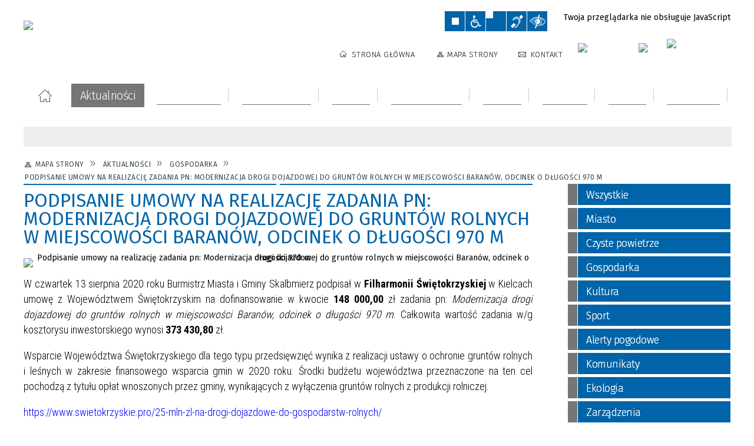

--- FILE ---
content_type: text/html; charset=utf-8
request_url: https://skalbmierz.eu/aktualnosc-229-podpisanie_umowy_na_realizacje_zadania.html
body_size: 36060
content:
<!DOCTYPE html>
<html lang="pl"  itemscope="itemscope" itemtype="http://schema.org/WebPage" xmlns="http://www.w3.org/1999/xhtml">
    <head>
        <!-- METAS - - - - - - - - - - - - - - - - - - - - - - - - - - - - - -->
        <title itemprop="name">Podpisanie umowy na realizację zadania pn: Modernizacja drogi dojazdowej do gruntów rolnych w miejscowości Baranów, odcinek o długości 970 m - Aktualności - UM Skalbmierz</title>
<meta http-equiv="Content-Type" content="text/html; charset=utf-8">
	<meta name="title" content="Podpisanie umowy na realizację zadania pn: Modernizacja drogi dojazdowej do gruntów rolnych w miejscowości Baranów, odcinek o długości 970 m - Aktualności - UM Skalbmierz">
	<meta name="description" content="UM Skalbmierz W czwartek 13 sierpnia 2020 roku Burmistrz Miasta i Gminy Skalbmierz podpisał w Filharmonii Świętokrzyskiej w Kielcach umowę z Województwem Świętokrzyskim na dofinansowanie w kwocie 148 000,00 zł zadania pn: Modernizacja drogi dojazdowej do gruntów...">
	<meta name="keywords" content="UM Skalbmierz">
	<meta name="author" content="CONCEPT Intermedia www.sam3.pl">
	<meta name="robots" content="index, follow">
        <meta name="viewport" content="width=device-width" >        
                            <meta property="og:image" content="https://skalbmierz.eu/uploads/pub/news/news_229/zajawki/cf0ead4504847e416341c4f785cd8e3e2df49713.jpg">
            <meta property="og:image:width" content="960">
            <meta property="og:image:height" content="720">
            <meta property="og:image:alt" content="">
            <meta property="og:title" content="Podpisanie umowy na realizację zadania pn: Modernizacja drogi dojazdowej do gruntów rolnych w miejscowości Baranów, odcinek o długości 970 m">
    <meta property="og:description" content="W czwartek 13 sierpnia 2020 roku Burmistrz Miasta i Gminy Skalbmierz podpisał w Filharmonii Świętokrzyskiej w Kielcach umowę z Województwem Świętokrzyskim na dofinansowanie w kwocie 148 000,00 zł zadania pn: Modernizacja drogi dojazdowej do gruntów...">
    <meta property="og:site_name" content="UM Skalbmierz">
    <meta property="og:url" content="https://skalbmierz.eu/aktualnosc-229-podpisanie_umowy_na_realizacje_zadania.html">
    <meta property="og:type" content="article">
    
    <meta name="twitter:title" content="Podpisanie umowy na realizację zadania pn: Modernizacja drogi dojazdowej do gruntów rolnych w miejscowości Baranów, odcinek o długości 970 m">
    <meta name="twitter:description" content="W czwartek 13 sierpnia 2020 roku Burmistrz Miasta i Gminy Skalbmierz podpisał w Filharmonii Świętokrzyskiej w Kielcach umowę z Województwem Świętokrzyskim na dofinansowanie w kwocie 148 000,00 zł zadania pn: Modernizacja drogi dojazdowej do gruntów...">
    <meta name="twitter:image" content="http://skalbmierz.eu/uploads/pub/news/news_229/zajawki/orginal_cf0ead4504847e416341c4f785cd8e3e2df49713.jpg">
    <!--<meta name="twitter:card" content="http://skalbmierz.eu/uploads/pub/news/news_229/zajawki/thumb_cf0ead4504847e416341c4f785cd8e3e2df49713.jpg">-->
    
    <meta name="twitter:card" content="summary" >
    <meta name="twitter:site" content="https://skalbmierz.eu/aktualnosc-229-podpisanie_umowy_na_realizacje_zadania.html" >
    
        <!-- EXTERNALS - - - - - - - - - - - - - - - - - - - - - - - - - - - -->		
        <link rel="shortcut icon" href="/themes/skin_01/images/favicon.ico" >
        <link rel="alternate" type="application/rss+xml"  title="RSS 2.0" href="https://skalbmierz.eu/aktualnosci.xml">
		
		

		
        	<link rel="stylesheet" type="text/css" media="all" href="/themes/skin_01/css/common.css">
	<link rel="stylesheet" type="text/css" media="all" href="/css/concept.gallery.css">
	<link rel="stylesheet" type="text/css" media="all" href="/css/_global.css">
	<link rel="stylesheet" type="text/css" media="screen" href="/wcag_video_player/ableplayer.min.css">
	<link rel="stylesheet" type="text/css" media="all" href="/css/icons_library.css">
	<link rel="stylesheet" type="text/css" media="screen" href="/css/jquery-ui-1.13.2/jquery-ui.min.css">
	<link rel="stylesheet" type="text/css" media="screen" href="/js/fancyBox/jquery.fancybox.css">
	<link rel="stylesheet" type="text/css" media="print" href="/css/print_strona.css">
	<link rel="stylesheet" type="text/css" media="all" href="/themes/skin_01/css/responsive.css">
	<link rel="stylesheet" type="text/css" media="all" href="/themes/skin_01/css/_multisite.css">
	<link rel="stylesheet" type="text/css" media="all" href="/css/concept-carousel.css">

        <!-- JAVASCRIPTS - - - - - - - - - - - - - - - - - - - - - - - - - - -->
                
                
        <script src="/js/jquery/jquery-3.5.0.min.js"></script>
                
        <script src="/js/jquery/jquery-ui-1.13.2.min.js"></script>
        <script src="/js/hammer.min.js"></script>
	<script src="/js/whcookies.min.js" ></script>
        <script src="/js/jquery/jquery.ui.datepicker.min.js"></script> 
        <script src="/js/jquery/jquery-ui-timepicker-addon.min.js"></script> 
        
        <script>
//<![CDATA[
document.write("<style>.zajawka { visibility: hidden; }</style>");
//]]>
</script>
        <!-- cdn for modernizr, if you haven't included it already -->
        <!-- script src="http://cdn.jsdelivr.net/webshim/1.12.4/extras/modernizr-custom.js"></script -->
        <!-- polyfiller file to detect and load polyfills -->
        <!-- script src="http://cdn.jsdelivr.net/webshim/1.12.4/polyfiller.js"></script -->

                <script>
        function get_upload_image_size(dimension)
        {
        if($dimension == 'x')
        return 277;
        else
        return 185;
        }
        </script>
        
        <script src="/js/../themes/skin_01/js/multisite.js"></script>
<script src="/js/menu.min.js"></script>
<script src="/js/functions.js"></script>
<script src="/js/jquery/concept-rotator.js"></script>
<script src="/js/jquery/jquery.easing.1.3.js"></script>
<script src="/js/gsap/TweenMax.min.js"></script>
<script src="/js/gsap/plugins/ScrollToPlugin.min.js"></script>
<script src="/js/gsap/plugins/CSSPlugin.min.js"></script>
<script src="/js/gsap/easing/EasePack.min.js"></script>
<script src="/js/concept.gallery.js?ver=3.0"></script>
<script src="/js/akceslab-ytplayer.js"></script>
<script src="/wcag_video_player/ableplayer.min.js"></script>
<script src="/wcag_video_player/thirdparty/js.cookie.js"></script>
<script src="/js/concept_carousel_v1_0.js"></script>
		
        <meta name=”deklaracja-dostępności” content=”/deklaracja_dostepnosci.html”>
    </head>
        <body class="module-aktualnosci action-show">
       
                <div class="page_title" style="display: none">
            UM Skalbmierz - skalbmierz.eu
<br><span class="data">Wygenerowano:&nbsp;21-01-2026</span>        </div>
        
        <h1 hidden>UM Skalbmierz - skalbmierz.eu
</h1>

        <div id="page_content">       
            <div id="overlay" onclick="clear_other_mobile_active_elements();toggle_body_overflow();"></div>
            <div id="page_container">                <table role="presentation" id="table_1" class="sekcja-paneli" style="width: 100%;">
<tbody>	<tr>
		<td id="PAN_HEAD" class="panel">
			<div>
<div class="wcag_links">
	<div class="links">
		<div class="hidden">
			<a href="#content" data-offset="-300" class="scroll_to">Przejdź do treści</a>
		</div>
		
		<div class="hidden"><div tabindex="0" onclick="jQuery('body').scrollTo('*[id^=\'search_comn_\']'); jQuery('*[id^=\'search_comn_\']').val('').focus();">Przejdź do Wyszukiwarki</div></div>
		<div class="hidden"><a class="mapa_strony" tabindex="0" href="/mapa_strony.html">Przejdź do mapy strony</a></div>
		<div class="hidden"><div tabindex="0" onclick="jQuery('body').scrollTo('*[id^=\'mainMenu_\']'); jQuery(':focusable', jQuery('*[id^=\'mainMenu_\']'))[0].focus();">Przejdź do Menu</div></div>
	</div>
</div>

<script>
	jQuery('.scroll_to').css('cursor' , 'pointer').click(function () {
	var target = jQuery(this).attr('href');
	jQuery('html, body').animate({
	scrollTop: jQuery(target).offset().top -140
	}, 1000);
	});
</script>



        
	

    <div class="miejsce-banerowe herb puste" >
                </div>




    <div class="miejsce-banerowe logo_w_naglowku " >
        <div class="pole-banerowe noprint" style="flex-grow: 1; " >
<a href="/" target="_self"><img src="/uploads/pub/img_files/img_1/Logo-biale_tlo.png" width="287" height="78" alt="Logo w nagłówku" loading="lazy" title="" onclick="jQuery.ajax({
	type:'POST',
	url:'/banery/click/id/1.html',
	dataType:'html'})"><span class="baner_title" style="display:none;">Logo w nagłówku</span></a></div>
<div class="noprint pole-banerowe">
<script>
    (function(d){
      var s = d.createElement("script");
      /* uncomment the following line to override default position*/
      /* s.setAttribute("data-position", 3);*/
      /* uncomment the following line to override default size (values: small, large)*/
      /* s.setAttribute("data-size", "small");*/
      /* uncomment the following line to override default language (e.g., fr, de, es, he, nl, etc.)*/
      /* s.setAttribute("data-language", "language");*/
      /* uncomment the following line to override color set via widget (e.g., #053f67)*/
       s.setAttribute("data-color", "#0164A8");
      /* uncomment the following line to override type set via widget (1=person, 2=chair, 3=eye, 4=text)*/
      /* s.setAttribute("data-type", "1");*/
      /* s.setAttribute("data-statement_text:", "Our Accessibility Statement");*/
      /* s.setAttribute("data-statement_url", "http://www.example.com/accessibility")";*/
      /* uncomment the following line to override support on mobile devices*/
      /* s.setAttribute("data-mobile", true);*/
      /* uncomment the following line to set custom trigger action for accessibility menu*/
      /* s.setAttribute("data-trigger", "triggerId")*/
      s.setAttribute("data-account", "MsFIrZrGxc");
      s.setAttribute("src", "https://cdn.userway.org/widget.js");
      (d.body || d.head).appendChild(s);
    })(document)
    </script>
    <noscript>Please ensure Javascript is enabled for purposes of <a href="https://userway.org">website accessibility</a></noscript>
  
</div>
        </div>




    <div class="miejsce-banerowe logo_w_naglowku_zadokowane " >
        <div class="pole-banerowe noprint" style="flex-grow: 1; " >
<a href="/" target="_self"><img src="/uploads/pub/img_files/img_12/690994361ed76eb4c71114fa1b2f418f5be67ba1.png" width="149" height="40" alt="logo zadokowane" loading="lazy" title="" onclick="jQuery.ajax({
	type:'POST',
	url:'/banery/click/id/12.html',
	dataType:'html'})"><span class="baner_title" style="display:none;">logo zadokowane</span></a></div>
        </div>


<script>
    function toggleGlobalPause()
    {
        globalPause = !globalPause;
        jQuery("#hyperss .slide-image").toggleClass("stopped");
        jQuery(".stop-anim").toggleClass("play");

        var x = jQuery(".stop-anim").text();

        if (x == 'Wznów animacje') {
            jQuery(".stop-anim").text("Zatrzymaj animacje");
            jQuery(".stop-anim").attr("title", "Zatrzymaj animacje");
        } else {
            jQuery(".stop-anim").text("Wznów animacje");
            jQuery(".stop-anim").attr("title", "Wznów animacje");
        }
    }
</script>	

<div class="accesible" >
   <div class="stop-anim" title="Zatrzymaj animacje" tabindex="0" onclick="toggleGlobalPause();">Zatrzymaj animacje</div>
        <div class="wheelchair" title="Informacje o dostępności" onclick="location = ('https://skalbmierz.eu/strona-1-informacje_o_dostepnosci.html');"></div>
    <div class="deklaracja_dostep" title="Deklaracja dostępności" onclick="location = ('https://skalbmierz.eu/deklaracja_dostepnosci.html');"></div>
    <div class="deaf" title="Informacje dla niesłyszących" onclick="location = ('https://skalbmierz.eu/strona-2-informacje_dla_nieslyszacych.html');"></div>
    <div class="contrast" title="Informacje o kontraście" onclick="location = ('https://skalbmierz.eu/strona-3-informacja_o_kontrascie.html');"></div>
    </div>

<section class="component wyszukiwarka-wrapper " >

            <header class="belka hidden-wcag">
            <h2 class="title"><span>Wyszukiwarka</span></h2>
        </header>
    
    <div class="comn-wyszukiwarka" role="search">
        
        
        <div id="search_box_comn_srch_6f8750e92a78fa090b59fd88358ddd1f">
            <span class="warning show-delayed">Twoja przeglądarka nie obsługuje JavaScript</span>
        </div>

        <div class="cl"></div>
    </div>

    <script>
//<![CDATA[
jQuery.ajax({
	type:'POST',
	url:'/Common/getSearchAllForm/disp/none/hash_id/comn_srch_6f8750e92a78fa090b59fd88358ddd1f.html',
	dataType:'html',
	success:function(data, textStatus){jQuery('#search_box_comn_srch_6f8750e92a78fa090b59fd88358ddd1f').html(data);},
	complete:function(XMLHttpRequest, textStatus){wcagstinks(jQuery("#adv_form")); updateAdvSearchWidth(); jQuery("#adv_form");}})
//]]>
</script>
</section>


    <div class="miejsce-banerowe ikonki_standardowe " >
        <div class="noprint pole-banerowe">
<div class="topMenu_infobar">
    <div class="links">     

      <a href="/" class="home">Strona Główna</a>
		
      <a href="/mapa_strony.html" class="mapa_strony">Mapa Strony</a>
		  <!--<a href="/aktualnosci.xml" class="rss">RSS</a>-->
            
      <a href="/strona-44-kontakt.html" class="poczta">Kontakt</a>
	      
      <div class="cl" style="float: none; height: 0;"></div>
        
    </div>
</div>
</div>
        </div>




    <div class="miejsce-banerowe epupbip " >
        <div class="pole-banerowe noprint" style="flex-grow: 1; " >
<a href="https://skalbmierz.eobip.pl" target="_blank"><img src="/uploads/pub/img_files/img_13/bip.png" width="86" height="31" alt="BIP - kliknięcie spowoduje otwarcie nowego okna" loading="lazy" title="BIP" onclick="jQuery.ajax({
	type:'POST',
	url:'/banery/click/id/13.html',
	dataType:'html'})"><span class="baner_title" style="display:none;">BIP</span></a></div>
<div class="pole-banerowe noprint" style="flex-grow: 1; " >
<a href="https://www.facebook.com/skalbmierz/" target="_blank"><img src="/uploads/pub/img_files/img_23/indeks.png" width="31" height="31" alt="Facebook - kliknięcie spowoduje otwarcie nowego okna" loading="lazy" title="Facebook" onclick="jQuery.ajax({
	type:'POST',
	url:'/banery/click/id/23.html',
	dataType:'html'})"><span class="baner_title" style="display:none;">Facebook</span></a></div>
<div class="pole-banerowe noprint" style="flex-grow: 1; " >
<a href="https://skalbmierz.eu/aktualnosc-1545-biuletyn_informacyjny_miasta_i_gminy.html" target="_blank"><img src="/uploads/pub/img_files/img_25/biuletyn_winietka.jpg" width="106" height="44" alt="Biuletyn - kliknięcie spowoduje otwarcie nowego okna" loading="lazy" title="Biuletyn Informacyjny Miasta i Gminu Skalbmierz" onclick="jQuery.ajax({
	type:'POST',
	url:'/banery/click/id/25.html',
	dataType:'html'})"><span class="baner_title" style="display:none;">Biuletyn</span></a></div>
        </div>


<div class="cl"></div>
<nav class="glowneMenu" data-component-name="comn_mainmenu" id="mainMenu_03a12ea43f207977bb937df3b157d7be-wrapper" aria-labelledby="mainMenu_03a12ea43f207977bb937df3b157d7be-label">   
    <h2 id="mainMenu_03a12ea43f207977bb937df3b157d7be-label" class="hidden-wcag">Menu główne 1</h2>
    <div class="okazja_top2"></div>
    <div class="okazja_top3"></div>
    		
				
        <ul class="mainMenu " id="comn_03a12ea43f207977bb937df3b157d7be">
         <li class="block block_nr_1" id="comn_03a12ea43f207977bb937df3b157d7be_pos_1" data-color="#0164A8">
<a target="_self" class="menu-level-1 no-submenu" style="color:#fff; border-color:#0164A8; background: #0164A8;" href="/"><span class="menu_select_left" style="background:#0164A8;"></span><span class="menu_select_right" style="background:#0164A8;"></span><span class="menu_select_bottom" style="background:#0164A8;"></span><span style="background:#0164A8;" class="tytul_menu">Strona główna</span></a>
</li> <li class="block block_nr_2" id="comn_03a12ea43f207977bb937df3b157d7be_pos_2" data-color="#767676">
<a target="_self" class="menu-level-1 no-submenu" style="color:#fff; border-color:#767676; background: #767676;" href="/aktualnosci-lista.html"><span class="menu_select_left" style="background:#767676;"></span><span class="menu_select_right" style="background:#767676;"></span><span class="menu_select_bottom" style="background:#767676;"></span><span style="background:#767676;" class="tytul_menu">Aktualności</span></a>
</li> <li class="block block_nr_3" id="comn_03a12ea43f207977bb937df3b157d7be_pos_3" data-color="#767676">
<a target="_self" class="menu-level-1 with-submenu" style="color:#fff; border-color:#767676; background: #767676;" href="/strona-20-urzad_miasta.html"><span class="menu_select_left" style="background:#767676;"></span><span class="menu_select_right" style="background:#767676;"></span><span class="menu_select_bottom" style="background:#767676;"></span><span style="background:#767676;" class="tytul_menu">Urząd Miasta</span></a>
<span class="main-menu-toggler" onclick="mainMenuTogglePosition(this);"></span><div class="sub-block-menu js-display-none" style="height: 0; background: #767676; border-color: #767676; ">
<h2 style="border-bottom-color: #767676;  background-color: #767676; ">Urząd Miasta</h2>
<ul class="level-1-wrapper">
<li class="level-1" style="color:#fff; background-color: #767676;"><a target="_self" class="menu-level-2" style="" href="/strona-172-deklaracja_dostepnosci.html"><span class="label" style="background: #767676; border-color: #767676;" title=""></span>Deklaracja dostępności</a><div class="extra-box"><div><div class="zajawka port_zaj "><a target="_self" href="/strona-172-deklaracja_dostepnosci.html"><span class="box-left" style="width: 277px;">
    <img alt="" loading="lazy" width="277" height="185" src="/uploads/pub/strony/strona_172/zajawki/mini_0eb1082591d9af19b2afc9ebcfbec29cc376f71d.jpg">  	
</span>

<span class="box-right">
     
  <span class="title">    
    <span class="etykieta_zajawka">      
    	<span class="label" style="background: #767676; border-color: #767676;" title=""></span>      
    </span>    
    Deklaracja dostępności    
  </span>
  
  <span class="tresc">
      Deklaracja dostępności Strony Internetowej Urzędu Miasta i Gminy w Skalbmierzu Urząd Miasta i Gminy w Skalbmierzu zobowiązuje się zapewnić dostępność swojej strony internetowej zgodnie z przepisami ustawy z dnia...
  </span>
  
  <span class="zajawka_click">
    kliknij, aby przejść do dalszej części informacji
  </span>

</span>

<div class="cl"></div></a></div></div></div></li><li class="level-1" style="color:#fff; background-color: #767676; "><a target="_self" class="menu-level-2" style="" href="/strona-53-rada_miejska.html"><span class="label" style="background: #767676; border-color: #767676;" title=""></span>Rada Miejska</a><div class="extra-box"><div><ul class="tiled-list" id="port_1c6dbfa5717499b83d76f02abcd6a8d2-switcher">
    <li class="tile-wrapper" id="port_1c6dbfa5717499b83d76f02abcd6a8d2-0" ><a target="_self" style="color:#fff; background: #767676;" href="/strona-55-komisje_rady_miejskiej_w_skalbmierzu.html">Komisje Rady Miejskiej w Skalbmierzu</a><div class="menu-extra-zaj" style="display: none;"><div class="zajawka port_zaj "><a target="_self" href="/strona-55-komisje_rady_miejskiej_w_skalbmierzu.html"><span class="box-left" style="width: 277px;">
    <img alt="" loading="lazy" width="277" height="185" src="/uploads/pub/strony/strona_55/zajawki/mini_4acfe84c6139cd2941024a3e0c75e151b7b3998f.jpg">  	
</span>

<span class="box-right">
     
  <span class="title">    
    <span class="etykieta_zajawka">      
    	<span class="label" style="background: #767676; border-color: #767676;" title=""></span>      
    </span>    
    Komisje Rady Miejskiej w Skalbmierzu    
  </span>
  
  <span class="tresc">
      Komisje Rady Miejskiej w Skalbmierzu
  </span>
  
  <span class="zajawka_click">
    kliknij, aby przejść do dalszej części informacji
  </span>

</span>

<div class="cl"></div></a></div></div></li><li class="tile-wrapper" id="port_1c6dbfa5717499b83d76f02abcd6a8d2-1" ><a target="_self" style="color:#fff; background: #767676;" href="/strona-84-transmisje_obrad_sesji.html">Transmisje obrad sesji</a><div class="menu-extra-zaj" style="display: none;"><div class="zajawka port_zaj "><a target="_self" href="/strona-84-transmisje_obrad_sesji.html"><span class="box-left" style="width: 277px;">
    <img alt="" loading="lazy" width="277" height="185" src="/uploads/pub/strony/strona_84/zajawki/mini_1cf67b2bb6e8fb52f0d4decb3241453d9fbd80b5.jpg">  	
</span>

<span class="box-right">
     
  <span class="title">    
    <span class="etykieta_zajawka">      
    	<span class="label" style="background: #767676; border-color: #767676;" title=""></span>      
    </span>    
    Transmisje obrad sesji    
  </span>
  
  <span class="tresc">
      Obrady Rady Miejskiej w Skalbmierzu są rejestrowane i transmitowane.
  </span>
  
  <span class="zajawka_click">
    kliknij, aby przejść do dalszej części informacji
  </span>

</span>

<div class="cl"></div></a></div></div></li><li class="tile-wrapper"></li></ul><div class="zajawka port_zaj "><a target="_self" href="/strona-53-rada_miejska.html"><span class="box-left" style="width: 277px;">
    <img alt="" loading="lazy" width="277" height="185" src="/uploads/pub/strony/strona_53/zajawki/mini_8bc6287380c8dbb6474f46af547df00cc7bee2e6.jpg">  	
</span>

<span class="box-right">
     
  <span class="title">    
    <span class="etykieta_zajawka">      
    	<span class="label" style="background: #767676; border-color: #767676;" title=""></span>      
    </span>    
    Rada Miejska    
  </span>
  
  <span class="tresc">
      Radni Rady Miejskiej w Skalbmierzu, kadencja 2024-2029
  </span>
  
  <span class="zajawka_click">
    kliknij, aby przejść do dalszej części informacji
  </span>

</span>

<div class="cl"></div></a></div></div></div></li><li class="level-1" style="color:#fff; background-color: #767676; "><a target="_self" class="menu-level-2" style="" href="/strona-13-burmistrz.html"><span class="label" style="background: #767676; border-color: #767676;" title=""></span>Burmistrz</a><div class="extra-box"><div><div class="zajawka port_zaj "><a target="_self" href="/strona-13-burmistrz.html"><span class="box-left" style="width: 277px;">
    <img alt="" loading="lazy" width="277" height="185" src="/uploads/pub/strony/strona_13/zajawki/mini_74827d3bf1e5288c3c81fa59fb0aad8dce182fae.jpg">  	
</span>

<span class="box-right">
     
  <span class="title">    
    <span class="etykieta_zajawka">      
    	<span class="label" style="background: #767676; border-color: #767676;" title=""></span>      
    </span>    
    Burmistrz    
  </span>
  
  <span class="tresc">
      Burmistrz Miasta i Gminy Skalbmierz - Marek Juszczyk
  </span>
  
  <span class="zajawka_click">
    kliknij, aby przejść do dalszej części informacji
  </span>

</span>

<div class="cl"></div></a></div></div></div></li><li class="level-1" style="color:#fff; background-color: #767676; "><a target="_self" class="menu-level-2" style="" href="/strona-81-zastepca_burmistrza.html"><span class="label" style="background: #767676; border-color: #767676;" title=""></span>Zastępca Burmistrza</a><div class="extra-box"><div><div class="zajawka port_zaj "><a target="_self" href="/strona-81-zastepca_burmistrza.html"><span class="box-left" style="width: 277px;">
    <img alt="" loading="lazy" width="277" height="185" src="/uploads/pub/strony/strona_81/zajawki/mini_9667809f88ba350cfe85b538d1bcb23340b7ab4d.jpg">  	
</span>

<span class="box-right">
     
  <span class="title">    
    <span class="etykieta_zajawka">      
    	<span class="label" style="background: #767676; border-color: #767676;" title=""></span>      
    </span>    
    Zastępca Burmistrza    
  </span>
  
  <span class="tresc">
      Zastępca Burmistrza Miasta i Gminy Skalbmierz - Kamil Włosowicz
  </span>
  
  <span class="zajawka_click">
    kliknij, aby przejść do dalszej części informacji
  </span>

</span>

<div class="cl"></div></a></div></div></div></li><li class="level-1" style="color:#fff; background-color: #767676; "><a target="_self" class="menu-level-2" style="" href="/strona-171-sekretarz.html"><span class="label" style="background: #767676; border-color: #767676;" title=""></span>Sekretarz</a><div class="extra-box"><div><div class="zajawka port_zaj "><a target="_self" href="/strona-171-sekretarz.html"><span class="box-left" style="width: 277px;">
    <img alt="" loading="lazy" width="277" height="185" src="/uploads/pub/strony/strona_171/zajawki/mini_33d127e78eac1ed2f92d5e061302f497c74bbdf5.jpg">  	
</span>

<span class="box-right">
     
  <span class="title">    
    <span class="etykieta_zajawka">      
    	<span class="label" style="background: #767676; border-color: #767676;" title=""></span>      
    </span>    
    Sekretarz    
  </span>
  
  <span class="tresc">
      Sekretarz Miasta i Gminy - Agata Pietrzyk agata.pietrzyk@skalbmierz.eu
  </span>
  
  <span class="zajawka_click">
    kliknij, aby przejść do dalszej części informacji
  </span>

</span>

<div class="cl"></div></a></div></div></div></li><li class="level-1" style="color:#fff; background-color: #767676; "><a target="_self" class="menu-level-2" style="" href="/strona-82-skarbnik_miasta_i_gminy.html"><span class="label" style="background: #767676; border-color: #767676;" title=""></span>Skarbnik Miasta i Gminy</a><div class="extra-box"><div><div class="zajawka port_zaj "><a target="_self" href="/strona-82-skarbnik_miasta_i_gminy.html"><span class="box-left" style="width: 277px;">
    <img alt="" loading="lazy" width="277" height="185" src="/uploads/pub/strony/strona_82/zajawki/mini_d06e22a7cbb037216026485ed4f8e32c1b5a09cf.jpg">  	
</span>

<span class="box-right">
     
  <span class="title">    
    <span class="etykieta_zajawka">      
    	<span class="label" style="background: #767676; border-color: #767676;" title=""></span>      
    </span>    
    Skarbnik Miasta i Gminy    
  </span>
  
  <span class="tresc">
      Skarbnik Miasta i Gminy Skalbmierz - Agnieszka Basiak
  </span>
  
  <span class="zajawka_click">
    kliknij, aby przejść do dalszej części informacji
  </span>

</span>

<div class="cl"></div></a></div></div></div></li><li class="level-1" style="color:#fff; background-color: #767676; "><a target="_self" class="menu-level-2" style="" href="/strona-14-struktura_organizacyjna_urzedu.html"><span class="label" style="background: #767676; border-color: #767676;" title=""></span>Struktura organizacyjna Urzędu</a><div class="extra-box"><div><div class="zajawka port_zaj "><a target="_self" href="/strona-14-struktura_organizacyjna_urzedu.html"><span class="box-left" style="width: 277px;">
    <img alt="" loading="lazy" width="277" height="185" src="/uploads/pub/strony/strona_14/zajawki/mini_101cab944bf275d561ff4468dcd8841299c79a4e.jpg">  	
</span>

<span class="box-right">
     
  <span class="title">    
    <span class="etykieta_zajawka">      
    	<span class="label" style="background: #767676; border-color: #767676;" title=""></span>      
    </span>    
    Struktura organizacyjna Urzędu    
  </span>
  
  <span class="tresc">
      Jednostki organizacyjne
  </span>
  
  <span class="zajawka_click">
    kliknij, aby przejść do dalszej części informacji
  </span>

</span>

<div class="cl"></div></a></div></div></div></li><li class="level-1" style="color:#fff; background-color: #767676; "><a target="_self" class="menu-level-2" style="" href="/strona-96-legislacja.html"><span class="label" style="background: #767676; border-color: #767676;" title=""></span>Legislacja</a><div class="extra-box"><div><ul class="tiled-list" id="port_ed2ab5aa1b93e823024da82ed2e414d6-switcher">
    <li class="tile-wrapper" id="port_ed2ab5aa1b93e823024da82ed2e414d6-0" ><a target="_blank" style="color:#fff; background: #767676;" href="/strona-97-dziennik_ustaw.html">Dziennik ustaw</a><div class="menu-extra-zaj" style="display: none;"><div class="zajawka port_zaj "><a target="_blank" href="/strona-97-dziennik_ustaw.html"><span class="box-left" style="width: 277px;">
    <img alt="" loading="lazy" width="277" height="185" src="/uploads/pub/strony/strona_97/zajawki/mini_96cdb43b381295e45e44838eef9dea1e2fed0faf.jpg">  	
</span>

<span class="box-right">
     
  <span class="title">    
    <span class="etykieta_zajawka">      
    	<span class="label" style="background: #767676; border-color: #767676;" title=""></span>      
    </span>    
    Dziennik ustaw    
  </span>
  
  <span class="tresc">
      Dziennik ustaw
  </span>
  
  <span class="zajawka_click">
    kliknij, aby przejść do dalszej części informacji
  </span>

</span>

<div class="cl"></div></a></div></div></li><li class="tile-wrapper" id="port_ed2ab5aa1b93e823024da82ed2e414d6-1" ><a target="_blank" style="color:#fff; background: #767676;" href="/strona-98-dziennik_urzedowy_wojewodztwa.html">Dziennik Urzędowy Województwa Świętokrzyskiego</a><div class="menu-extra-zaj" style="display: none;"><div class="zajawka port_zaj "><a target="_blank" href="/strona-98-dziennik_urzedowy_wojewodztwa.html"><span class="box-left" style="width: 277px;">
    <img alt="" loading="lazy" width="277" height="185" src="/uploads/pub/strony/strona_98/zajawki/mini_d53db6fdc08ac6a8193c7728a6960921f43c20cb.jpg">  	
</span>

<span class="box-right">
     
  <span class="title">    
    <span class="etykieta_zajawka">      
    	<span class="label" style="background: #767676; border-color: #767676;" title=""></span>      
    </span>    
    Dziennik Urzędowy Województwa Świętokrzyskiego    
  </span>
  
  <span class="tresc">
      Dziennik Urzędowy Województwa Świętokrzyskiego
  </span>
  
  <span class="zajawka_click">
    kliknij, aby przejść do dalszej części informacji
  </span>

</span>

<div class="cl"></div></a></div></div></li><li class="tile-wrapper" id="port_ed2ab5aa1b93e823024da82ed2e414d6-2" ><a target="_blank" style="color:#fff; background: #767676;" href="/strona-99-uchwaly_rady_miejskiej_w_skalbmierzu.html">Uchwały Rady Miejskiej w Skalbmierzu</a><div class="menu-extra-zaj" style="display: none;"><div class="zajawka port_zaj "><a target="_blank" href="/strona-99-uchwaly_rady_miejskiej_w_skalbmierzu.html"><span class="box-left" style="width: 277px;">
    <img alt="" loading="lazy" width="277" height="185" src="/uploads/pub/strony/strona_99/zajawki/mini_9cb649a4710b4c1784dfa54109cfd118ae329bd1.jpg">  	
</span>

<span class="box-right">
     
  <span class="title">    
    <span class="etykieta_zajawka">      
    	<span class="label" style="background: #767676; border-color: #767676;" title=""></span>      
    </span>    
    Uchwały Rady Miejskiej w Skalbmierzu    
  </span>
  
  <span class="tresc">
      Uchwały Rady Miejskiej w Skalbmierzu
  </span>
  
  <span class="zajawka_click">
    kliknij, aby przejść do dalszej części informacji
  </span>

</span>

<div class="cl"></div></a></div></div></li></ul><div class="zajawka port_zaj "><a target="_self" href="/strona-96-legislacja.html"><span class="box-left" style="width: 277px;">
    <img alt="" loading="lazy" width="277" height="185" src="/uploads/pub/strony/strona_96/zajawki/mini_c410e40ebb0a9a5772a2cbced1a874054d2402e5.jpg">  	
</span>

<span class="box-right">
     
  <span class="title">    
    <span class="etykieta_zajawka">      
    	<span class="label" style="background: #767676; border-color: #767676;" title=""></span>      
    </span>    
    Legislacja    
  </span>
  
  <span class="tresc">
      Elektroniczny dostęp do zbiorów prawa miejscowego oraz innych zbiorów aktów normatywnych i prawa.
  </span>
  
  <span class="zajawka_click">
    kliknij, aby przejść do dalszej części informacji
  </span>

</span>

<div class="cl"></div></a></div></div></div></li><li class="level-1" style="color:#fff; background-color: #767676; "><a target="_self" class="menu-level-2" style="" href="/strona-112-soltysi.html"><span class="label" style="background: #767676; border-color: #767676;" title=""></span>Sołtysi</a><div class="extra-box"><div><ul class="tiled-list" id="port_772fc475097af66995acac5d3ef63e74-switcher">
    <li class="tile-wrapper" id="port_772fc475097af66995acac5d3ef63e74-0" ><a target="_self" style="color:#fff; background: #767676;" href="/strona-114-skalbmierz.html">Skalbmierz</a><div class="menu-extra-zaj" style="display: none;"><div class="zajawka port_zaj "><a target="_self" href="/strona-114-skalbmierz.html"><span class="box-left" style="width: 277px;">
    <img alt="" loading="lazy" width="277" height="185" src="/uploads/pub/strony/strona_114/zajawki/mini_643a0b72193d1b1912f05c8a170a26ba6e237a6c.jpg">  	
</span>

<span class="box-right">
     
  <span class="title">    
    <span class="etykieta_zajawka">      
    	<span class="label" style="background: #767676; border-color: #767676;" title=""></span>      
    </span>    
    Skalbmierz    
  </span>
  
  <span class="tresc">
      PRZEWODNICZĄCY ZARZĄDU MIASTA SKALBMIERZ Pan Włosowicz Krzysztof
  </span>
  
  <span class="zajawka_click">
    kliknij, aby przejść do dalszej części informacji
  </span>

</span>

<div class="cl"></div></a></div></div></li><li class="tile-wrapper" id="port_772fc475097af66995acac5d3ef63e74-1" ><a target="_self" style="color:#fff; background: #767676;" href="/strona-115-baranow.html">Baranów</a><div class="menu-extra-zaj" style="display: none;"><div class="zajawka port_zaj "><a target="_self" href="/strona-115-baranow.html"><span class="box-left" style="width: 277px;">
    <img alt="" loading="lazy" width="277" height="185" src="/uploads/pub/strony/strona_115/zajawki/mini_bc91d5ba7c428c218d073dcb032dd486fb842596.jpg">  	
</span>

<span class="box-right">
     
  <span class="title">    
    <span class="etykieta_zajawka">      
    	<span class="label" style="background: #767676; border-color: #767676;" title=""></span>      
    </span>    
    Baranów    
  </span>
  
  <span class="tresc">
      SOŁTYS SOŁECTWA BARANÓW Pan Szczepan SOLARZ
  </span>
  
  <span class="zajawka_click">
    kliknij, aby przejść do dalszej części informacji
  </span>

</span>

<div class="cl"></div></a></div></div></li><li class="tile-wrapper" id="port_772fc475097af66995acac5d3ef63e74-2" ><a target="_self" style="color:#fff; background: #767676;" href="/strona-116-belzow.html">Bełzów</a><div class="menu-extra-zaj" style="display: none;"><div class="zajawka port_zaj "><a target="_self" href="/strona-116-belzow.html"><span class="box-left" style="width: 277px;">
    <img alt="" loading="lazy" width="277" height="185" src="/uploads/pub/strony/strona_116/zajawki/mini_a56a129becc62b27c14a4fe854e8a831430f2430.jpg">  	
</span>

<span class="box-right">
     
  <span class="title">    
    <span class="etykieta_zajawka">      
    	<span class="label" style="background: #767676; border-color: #767676;" title=""></span>      
    </span>    
    Bełzów    
  </span>
  
  <span class="tresc">
      SOŁTYS SOŁECTWA BEŁZÓW Pani Monika JASKUŁA
  </span>
  
  <span class="zajawka_click">
    kliknij, aby przejść do dalszej części informacji
  </span>

</span>

<div class="cl"></div></a></div></div></li><li class="tile-wrapper" id="port_772fc475097af66995acac5d3ef63e74-3" ><a target="_self" style="color:#fff; background: #767676;" href="/strona-117-bolowiec.html">Bolowiec</a><div class="menu-extra-zaj" style="display: none;"><div class="zajawka port_zaj "><a target="_self" href="/strona-117-bolowiec.html"><span class="box-left" style="width: 277px;">
    <img alt="" loading="lazy" width="277" height="185" src="/uploads/pub/strony/strona_117/zajawki/mini_3d648dc6ed1bb4fe9889c104ddb6b4204053d235.jpg">  	
</span>

<span class="box-right">
     
  <span class="title">    
    <span class="etykieta_zajawka">      
    	<span class="label" style="background: #767676; border-color: #767676;" title=""></span>      
    </span>    
    Bolowiec    
  </span>
  
  <span class="tresc">
      SOŁTYS SOŁECTWA BOLOWIEC Pan Paweł PIETROWSKI
  </span>
  
  <span class="zajawka_click">
    kliknij, aby przejść do dalszej części informacji
  </span>

</span>

<div class="cl"></div></a></div></div></li><li class="tile-wrapper" id="port_772fc475097af66995acac5d3ef63e74-4" ><a target="_self" style="color:#fff; background: #767676;" href="/strona-118-boszczynek.html">Boszczynek</a><div class="menu-extra-zaj" style="display: none;"><div class="zajawka port_zaj "><a target="_self" href="/strona-118-boszczynek.html"><span class="box-left" style="width: 277px;">
    <img alt="" loading="lazy" width="277" height="185" src="/uploads/pub/strony/strona_118/zajawki/mini_c2e93f4516e6d840c99ad5829659e8f69f6da9d2.jpg">  	
</span>

<span class="box-right">
     
  <span class="title">    
    <span class="etykieta_zajawka">      
    	<span class="label" style="background: #767676; border-color: #767676;" title=""></span>      
    </span>    
    Boszczynek    
  </span>
  
  <span class="tresc">
      SOŁTYS SOŁECTWA BOSZCZYNEK Pan Malara Tadeusz
  </span>
  
  <span class="zajawka_click">
    kliknij, aby przejść do dalszej części informacji
  </span>

</span>

<div class="cl"></div></a></div></div></li><li class="tile-wrapper" id="port_772fc475097af66995acac5d3ef63e74-5" ><a target="_self" style="color:#fff; background: #767676;" href="/strona-119-drozejowice.html">Drożejowice</a><div class="menu-extra-zaj" style="display: none;"><div class="zajawka port_zaj "><a target="_self" href="/strona-119-drozejowice.html"><span class="box-left" style="width: 277px;">
    <img alt="" loading="lazy" width="277" height="185" src="/uploads/pub/strony/strona_119/zajawki/mini_037b0c94e283da78c5254c72f74ddcf5ea194568.jpg">  	
</span>

<span class="box-right">
     
  <span class="title">    
    <span class="etykieta_zajawka">      
    	<span class="label" style="background: #767676; border-color: #767676;" title=""></span>      
    </span>    
    Drożejowice    
  </span>
  
  <span class="tresc">
      SOŁTYS SOŁECTWA DROŻEJOWICE Pan Zbigniew FUCIA
  </span>
  
  <span class="zajawka_click">
    kliknij, aby przejść do dalszej części informacji
  </span>

</span>

<div class="cl"></div></a></div></div></li><li class="tile-wrapper" id="port_772fc475097af66995acac5d3ef63e74-6" ><a target="_self" style="color:#fff; background: #767676;" href="/strona-120-grodzonowice.html">Grodzonowice</a><div class="menu-extra-zaj" style="display: none;"><div class="zajawka port_zaj "><a target="_self" href="/strona-120-grodzonowice.html"><span class="box-left" style="width: 277px;">
    <img alt="" loading="lazy" width="277" height="185" src="/uploads/pub/strony/strona_120/zajawki/mini_aa1a635f025a48e3e490e28e0ba52131599af636.jpg">  	
</span>

<span class="box-right">
     
  <span class="title">    
    <span class="etykieta_zajawka">      
    	<span class="label" style="background: #767676; border-color: #767676;" title=""></span>      
    </span>    
    Grodzonowice    
  </span>
  
  <span class="tresc">
      SOŁTYS SOŁECTWA GRODZONOWICE Pani Sady Agnieszka
  </span>
  
  <span class="zajawka_click">
    kliknij, aby przejść do dalszej części informacji
  </span>

</span>

<div class="cl"></div></a></div></div></li><li class="tile-wrapper" id="port_772fc475097af66995acac5d3ef63e74-7" ><a target="_self" style="color:#fff; background: #767676;" href="/strona-121-kobylniki.html">Kobylniki</a><div class="menu-extra-zaj" style="display: none;"><div class="zajawka port_zaj "><a target="_self" href="/strona-121-kobylniki.html"><span class="box-left" style="width: 277px;">
    <img alt="" loading="lazy" width="277" height="185" src="/uploads/pub/strony/strona_121/zajawki/mini_d38ca291d8217c02cf6c32b5f44d76c25bb26c94.jpg">  	
</span>

<span class="box-right">
     
  <span class="title">    
    <span class="etykieta_zajawka">      
    	<span class="label" style="background: #767676; border-color: #767676;" title=""></span>      
    </span>    
    Kobylniki    
  </span>
  
  <span class="tresc">
      SOŁTYS SOŁECTWA KOBYLNIKI Pani Więckowska Paulina
  </span>
  
  <span class="zajawka_click">
    kliknij, aby przejść do dalszej części informacji
  </span>

</span>

<div class="cl"></div></a></div></div></li><li class="tile-wrapper" id="port_772fc475097af66995acac5d3ef63e74-8" ><a target="_self" style="color:#fff; background: #767676;" href="/strona-122-krepice.html">Krępice</a><div class="menu-extra-zaj" style="display: none;"><div class="zajawka port_zaj "><a target="_self" href="/strona-122-krepice.html"><span class="box-left" style="width: 277px;">
    <img alt="" loading="lazy" width="277" height="185" src="/uploads/pub/strony/strona_122/zajawki/mini_f559a5b0ce81256804041073275440e74e391806.jpg">  	
</span>

<span class="box-right">
     
  <span class="title">    
    <span class="etykieta_zajawka">      
    	<span class="label" style="background: #767676; border-color: #767676;" title=""></span>      
    </span>    
    Krępice    
  </span>
  
  <span class="tresc">
      SOŁTYS SOŁECTWA KRĘPICE Pan Tadeusz WARSZAWA
  </span>
  
  <span class="zajawka_click">
    kliknij, aby przejść do dalszej części informacji
  </span>

</span>

<div class="cl"></div></a></div></div></li><li class="tile-wrapper" id="port_772fc475097af66995acac5d3ef63e74-9" ><a target="_self" style="color:#fff; background: #767676;" href="/strona-123-kozki.html">Kózki</a><div class="menu-extra-zaj" style="display: none;"><div class="zajawka port_zaj "><a target="_self" href="/strona-123-kozki.html"><span class="box-left" style="width: 277px;">
    <img alt="" loading="lazy" width="277" height="185" src="/uploads/pub/strony/strona_123/zajawki/mini_146399a63fb32bd0e1138fdd377df0204716d99c.jpg">  	
</span>

<span class="box-right">
     
  <span class="title">    
    <span class="etykieta_zajawka">      
    	<span class="label" style="background: #767676; border-color: #767676;" title=""></span>      
    </span>    
    Kózki    
  </span>
  
  <span class="tresc">
      SOŁTYS SOŁECTWA KÓZKI Pani Marzena OCHĘDUSZKA
  </span>
  
  <span class="zajawka_click">
    kliknij, aby przejść do dalszej części informacji
  </span>

</span>

<div class="cl"></div></a></div></div></li><li class="tile-wrapper" id="port_772fc475097af66995acac5d3ef63e74-10" ><a target="_self" style="color:#fff; background: #767676;" href="/strona-124-maloszow.html">Małoszów</a><div class="menu-extra-zaj" style="display: none;"><div class="zajawka port_zaj "><a target="_self" href="/strona-124-maloszow.html"><span class="box-left" style="width: 277px;">
    <img alt="" loading="lazy" width="277" height="185" src="/uploads/pub/strony/strona_124/zajawki/mini_202040b132e2bd8dea8d6a87353a09fcd3720183.jpg">  	
</span>

<span class="box-right">
     
  <span class="title">    
    <span class="etykieta_zajawka">      
    	<span class="label" style="background: #767676; border-color: #767676;" title=""></span>      
    </span>    
    Małoszów    
  </span>
  
  <span class="tresc">
      SOŁTYS SOŁECTWA MAŁOSZÓW Pan Zbigniew WALCZAK
  </span>
  
  <span class="zajawka_click">
    kliknij, aby przejść do dalszej części informacji
  </span>

</span>

<div class="cl"></div></a></div></div></li><li class="tile-wrapper" id="port_772fc475097af66995acac5d3ef63e74-11" ><a target="_self" style="color:#fff; background: #767676;" href="/strona-125-podgaje.html">Podgaje</a><div class="menu-extra-zaj" style="display: none;"><div class="zajawka port_zaj "><a target="_self" href="/strona-125-podgaje.html"><span class="box-left" style="width: 277px;">
    <img alt="" loading="lazy" width="277" height="185" src="/uploads/pub/strony/strona_125/zajawki/mini_b82a6ee92563928dcae6771734fbe46a4c61c680.jpg">  	
</span>

<span class="box-right">
     
  <span class="title">    
    <span class="etykieta_zajawka">      
    	<span class="label" style="background: #767676; border-color: #767676;" title=""></span>      
    </span>    
    Podgaje    
  </span>
  
  <span class="tresc">
      SOŁTYS SOŁECTWA PODGAJE Pani Katarzyna KLUZEK
  </span>
  
  <span class="zajawka_click">
    kliknij, aby przejść do dalszej części informacji
  </span>

</span>

<div class="cl"></div></a></div></div></li><li class="tile-wrapper" id="port_772fc475097af66995acac5d3ef63e74-12" ><a target="_self" style="color:#fff; background: #767676;" href="/strona-126-przybenice.html">Przybenice</a><div class="menu-extra-zaj" style="display: none;"><div class="zajawka port_zaj "><a target="_self" href="/strona-126-przybenice.html"><span class="box-left" style="width: 277px;">
    <img alt="" loading="lazy" width="277" height="185" src="/uploads/pub/strony/strona_126/zajawki/mini_a8723d8f78cebfe30128cc44ceb48671c0e6517c.jpg">  	
</span>

<span class="box-right">
     
  <span class="title">    
    <span class="etykieta_zajawka">      
    	<span class="label" style="background: #767676; border-color: #767676;" title=""></span>      
    </span>    
    Przybenice    
  </span>
  
  <span class="tresc">
      SOŁTYS SOŁECTWA PRZYBENICE Pani Malara Beata
  </span>
  
  <span class="zajawka_click">
    kliknij, aby przejść do dalszej części informacji
  </span>

</span>

<div class="cl"></div></a></div></div></li><li class="tile-wrapper" id="port_772fc475097af66995acac5d3ef63e74-13" ><a target="_self" style="color:#fff; background: #767676;" href="/strona-127-rosiejow.html">Rosiejów</a><div class="menu-extra-zaj" style="display: none;"><div class="zajawka port_zaj "><a target="_self" href="/strona-127-rosiejow.html"><span class="box-left" style="width: 277px;">
    <img alt="" loading="lazy" width="277" height="185" src="/uploads/pub/strony/strona_127/zajawki/mini_6bf8f4ce2e2b8100df8c775b9ba4a91782b322e8.jpg">  	
</span>

<span class="box-right">
     
  <span class="title">    
    <span class="etykieta_zajawka">      
    	<span class="label" style="background: #767676; border-color: #767676;" title=""></span>      
    </span>    
    Rosiejów    
  </span>
  
  <span class="tresc">
      SOŁTYS SOŁECTWA ROSIEJÓW Pani Zdzisława PABIŚ
  </span>
  
  <span class="zajawka_click">
    kliknij, aby przejść do dalszej części informacji
  </span>

</span>

<div class="cl"></div></a></div></div></li><li class="tile-wrapper" id="port_772fc475097af66995acac5d3ef63e74-14" ><a target="_self" style="color:#fff; background: #767676;" href="/strona-128-sielec_biskupi.html">Sielec Biskupi</a><div class="menu-extra-zaj" style="display: none;"><div class="zajawka port_zaj "><a target="_self" href="/strona-128-sielec_biskupi.html"><span class="box-left" style="width: 277px;">
    <img alt="" loading="lazy" width="277" height="185" src="/uploads/pub/strony/strona_128/zajawki/mini_b9ba7293df9c21f5c8751a60000bc6a013bd33c1.jpg">  	
</span>

<span class="box-right">
     
  <span class="title">    
    <span class="etykieta_zajawka">      
    	<span class="label" style="background: #767676; border-color: #767676;" title=""></span>      
    </span>    
    Sielec Biskupi    
  </span>
  
  <span class="tresc">
      SOŁTYS SOŁECTWA SIELEC BISKUPI Pan Derela Dagmara
  </span>
  
  <span class="zajawka_click">
    kliknij, aby przejść do dalszej części informacji
  </span>

</span>

<div class="cl"></div></a></div></div></li><li class="tile-wrapper" id="port_772fc475097af66995acac5d3ef63e74-15" ><a target="_self" style="color:#fff; background: #767676;" href="/strona-129-sielec_kolonia.html">Sielec Kolonia</a><div class="menu-extra-zaj" style="display: none;"><div class="zajawka port_zaj "><a target="_self" href="/strona-129-sielec_kolonia.html"><span class="box-left" style="width: 277px;">
    <img alt="" loading="lazy" width="277" height="185" src="/uploads/pub/strony/strona_129/zajawki/mini_a6bcd71ad4d3a1c14827d5df0abdd87c95b8f180.jpg">  	
</span>

<span class="box-right">
     
  <span class="title">    
    <span class="etykieta_zajawka">      
    	<span class="label" style="background: #767676; border-color: #767676;" title=""></span>      
    </span>    
    Sielec Kolonia    
  </span>
  
  <span class="tresc">
      SOŁTYS SOŁECTWA SIELEC KOLONIA Pani Jolanta DOMAGAŁA
  </span>
  
  <span class="zajawka_click">
    kliknij, aby przejść do dalszej części informacji
  </span>

</span>

<div class="cl"></div></a></div></div></li><li class="tile-wrapper" id="port_772fc475097af66995acac5d3ef63e74-16" ><a target="_self" style="color:#fff; background: #767676;" href="/strona-130-sietejow.html">Sietejów</a><div class="menu-extra-zaj" style="display: none;"><div class="zajawka port_zaj "><a target="_self" href="/strona-130-sietejow.html"><span class="box-left" style="width: 277px;">
    <img alt="" loading="lazy" width="277" height="185" src="/uploads/pub/strony/strona_130/zajawki/mini_8cb67025f729b020178194d5117b70e85c4652ed.jpg">  	
</span>

<span class="box-right">
     
  <span class="title">    
    <span class="etykieta_zajawka">      
    	<span class="label" style="background: #767676; border-color: #767676;" title=""></span>      
    </span>    
    Sietejów    
  </span>
  
  <span class="tresc">
      SOŁTYS SOŁECTWA SIETEJÓW Pan Piotr CZEKAJ
  </span>
  
  <span class="zajawka_click">
    kliknij, aby przejść do dalszej części informacji
  </span>

</span>

<div class="cl"></div></a></div></div></li><li class="tile-wrapper" id="port_772fc475097af66995acac5d3ef63e74-17" ><a target="_self" style="color:#fff; background: #767676;" href="/strona-131-szarbia_zwierzyniecka.html">Szarbia Zwierzyniecka</a><div class="menu-extra-zaj" style="display: none;"><div class="zajawka port_zaj "><a target="_self" href="/strona-131-szarbia_zwierzyniecka.html"><span class="box-left" style="width: 277px;">
    <img alt="" loading="lazy" width="277" height="185" src="/uploads/pub/strony/strona_131/zajawki/mini_d3d9252b2933f600000e2f55626752beb73e3f04.jpg">  	
</span>

<span class="box-right">
     
  <span class="title">    
    <span class="etykieta_zajawka">      
    	<span class="label" style="background: #767676; border-color: #767676;" title=""></span>      
    </span>    
    Szarbia Zwierzyniecka    
  </span>
  
  <span class="tresc">
      SOŁTYS SOŁECTWA SZARBIA ZWIERZYNIECKA Pani Małgorzata BLADY
  </span>
  
  <span class="zajawka_click">
    kliknij, aby przejść do dalszej części informacji
  </span>

</span>

<div class="cl"></div></a></div></div></li><li class="tile-wrapper" id="port_772fc475097af66995acac5d3ef63e74-18" ><a target="_self" style="color:#fff; background: #767676;" href="/strona-132-szczekarzow.html">Szczekarzów</a><div class="menu-extra-zaj" style="display: none;"><div class="zajawka port_zaj "><a target="_self" href="/strona-132-szczekarzow.html"><span class="box-left" style="width: 277px;">
    <img alt="" loading="lazy" width="277" height="185" src="/uploads/pub/strony/strona_132/zajawki/mini_9909523bb47c96136ce6a2cbecce2d479274eee2.jpg">  	
</span>

<span class="box-right">
     
  <span class="title">    
    <span class="etykieta_zajawka">      
    	<span class="label" style="background: #767676; border-color: #767676;" title=""></span>      
    </span>    
    Szczekarzów    
  </span>
  
  <span class="tresc">
      SOŁTYS SOŁECTWA SZCZEKARZÓW Pan Stanisław KULA
  </span>
  
  <span class="zajawka_click">
    kliknij, aby przejść do dalszej części informacji
  </span>

</span>

<div class="cl"></div></a></div></div></li><li class="tile-wrapper" id="port_772fc475097af66995acac5d3ef63e74-19" ><a target="_self" style="color:#fff; background: #767676;" href="/strona-133-tempoczow_kolonia.html">Tempoczów Kolonia</a><div class="menu-extra-zaj" style="display: none;"><div class="zajawka port_zaj "><a target="_self" href="/strona-133-tempoczow_kolonia.html"><span class="box-left" style="width: 277px;">
    <img alt="" loading="lazy" width="277" height="185" src="/uploads/pub/strony/strona_133/zajawki/mini_741a7f04ffa34cdcec022617c7150b2e4418cfab.jpg">  	
</span>

<span class="box-right">
     
  <span class="title">    
    <span class="etykieta_zajawka">      
    	<span class="label" style="background: #767676; border-color: #767676;" title=""></span>      
    </span>    
    Tempoczów Kolonia    
  </span>
  
  <span class="tresc">
      SOŁTYS SOŁECTWA TEMPOCZÓW KOLONIA Pan Iwan Ryszard
  </span>
  
  <span class="zajawka_click">
    kliknij, aby przejść do dalszej części informacji
  </span>

</span>

<div class="cl"></div></a></div></div></li><li class="tile-wrapper" id="port_772fc475097af66995acac5d3ef63e74-20" ><a target="_self" style="color:#fff; background: #767676;" href="/strona-134-tempoczow_redziny.html">Tempoczów Rędziny</a><div class="menu-extra-zaj" style="display: none;"><div class="zajawka port_zaj "><a target="_self" href="/strona-134-tempoczow_redziny.html"><span class="box-left" style="width: 277px;">
    <img alt="" loading="lazy" width="277" height="185" src="/uploads/pub/strony/strona_134/zajawki/mini_5dd1a553d5697ac751e2b7d542ea5ace3af9b80b.jpg">  	
</span>

<span class="box-right">
     
  <span class="title">    
    <span class="etykieta_zajawka">      
    	<span class="label" style="background: #767676; border-color: #767676;" title=""></span>      
    </span>    
    Tempoczów Rędziny    
  </span>
  
  <span class="tresc">
      SOŁTYS SOŁECTWA TEMPOCZÓW RĘDZINY Pan Gołpyś Mirosław
  </span>
  
  <span class="zajawka_click">
    kliknij, aby przejść do dalszej części informacji
  </span>

</span>

<div class="cl"></div></a></div></div></li><li class="tile-wrapper" id="port_772fc475097af66995acac5d3ef63e74-21" ><a target="_self" style="color:#fff; background: #767676;" href="/strona-135-topola.html">Topola</a><div class="menu-extra-zaj" style="display: none;"><div class="zajawka port_zaj "><a target="_self" href="/strona-135-topola.html"><span class="box-left" style="width: 277px;">
    <img alt="" loading="lazy" width="277" height="185" src="/uploads/pub/strony/strona_135/zajawki/mini_ecc1f22c6fcc32bee5199b66ae943fe7842e70eb.jpg">  	
</span>

<span class="box-right">
     
  <span class="title">    
    <span class="etykieta_zajawka">      
    	<span class="label" style="background: #767676; border-color: #767676;" title=""></span>      
    </span>    
    Topola    
  </span>
  
  <span class="tresc">
      SOŁTYS SOŁECTWA TOPOLA Pan Stępień Szczepan
  </span>
  
  <span class="zajawka_click">
    kliknij, aby przejść do dalszej części informacji
  </span>

</span>

<div class="cl"></div></a></div></div></li><li class="tile-wrapper" id="port_772fc475097af66995acac5d3ef63e74-22" ><a target="_self" style="color:#fff; background: #767676;" href="/strona-136-zakrzow.html">Zakrzów</a><div class="menu-extra-zaj" style="display: none;"><div class="zajawka port_zaj "><a target="_self" href="/strona-136-zakrzow.html"><span class="box-left" style="width: 277px;">
    <img alt="" loading="lazy" width="277" height="185" src="/uploads/pub/strony/strona_136/zajawki/mini_a724adc7e1cee01f85ada3d3c558abc893e9bbde.jpg">  	
</span>

<span class="box-right">
     
  <span class="title">    
    <span class="etykieta_zajawka">      
    	<span class="label" style="background: #767676; border-color: #767676;" title=""></span>      
    </span>    
    Zakrzów    
  </span>
  
  <span class="tresc">
      SOŁTYS SOŁECTWA ZAKRZÓW Pan Janusz BURAS
  </span>
  
  <span class="zajawka_click">
    kliknij, aby przejść do dalszej części informacji
  </span>

</span>

<div class="cl"></div></a></div></div></li><li class="tile-wrapper" id="port_772fc475097af66995acac5d3ef63e74-23" ><a target="_self" style="color:#fff; background: #767676;" href="/strona-137-zakrzowek.html">Zakrzówek</a><div class="menu-extra-zaj" style="display: none;"><div class="zajawka port_zaj "><a target="_self" href="/strona-137-zakrzowek.html"><span class="box-left" style="width: 277px;">
    <img alt="" loading="lazy" width="277" height="185" src="/uploads/pub/strony/strona_137/zajawki/mini_e6332d078c6200de5459f5f8764ba90d16be264e.jpg">  	
</span>

<span class="box-right">
     
  <span class="title">    
    <span class="etykieta_zajawka">      
    	<span class="label" style="background: #767676; border-color: #767676;" title=""></span>      
    </span>    
    Zakrzówek    
  </span>
  
  <span class="tresc">
      SOŁTYS SOŁECTWA ZAKRZÓWEK Pan Damian KACZMARCZYK
  </span>
  
  <span class="zajawka_click">
    kliknij, aby przejść do dalszej części informacji
  </span>

</span>

<div class="cl"></div></a></div></div></li></ul><div class="zajawka port_zaj non_tresc"><a target="_self" href="/strona-112-soltysi.html"><span class="box-left" style="width: 277px;">
    <img alt="" loading="lazy" width="277" height="185" src="/uploads/pub/strony/strona_112/zajawki/mini_ee5b4dbcfb43feca936c647f60056b7ddea1946b.jpg">  	
</span>

<span class="box-right">
     
  <span class="title">    
    <span class="etykieta_zajawka">      
    	<span class="label" style="background: #767676; border-color: #767676;" title=""></span>      
    </span>    
    Sołtysi    
  </span>
  
  <span class="tresc">
      
  </span>
  
  <span class="zajawka_click">
    kliknij, aby przejść do dalszej części informacji
  </span>

</span>

<div class="cl"></div></a></div></div></div></li><li class="level-1" style="color:#fff; background-color: #767676; "><a target="_self" class="menu-level-2" style="" href="/strona-190-zadania_realizowane_z_budzetu_panstwa.html"><span class="label" style="background: #767676; border-color: #767676;" title=""></span>Zadania realizowane z budżetu państwa lub z państwowych funduszy celowych</a><div class="extra-box"><div><ul class="tiled-list" id="port_1d8e87960791bd3b60d574dcf7233a40-switcher">
    <li class="tile-wrapper" id="port_1d8e87960791bd3b60d574dcf7233a40-0" ><a target="_self" style="color:#fff; background: #767676;" href="/strona-189-dofinansowanie_ze_srodkow_budzetow.html">Dofinansowanie ze środków budżetów państwa</a><div class="menu-extra-zaj" style="display: none;"><div class="zajawka port_zaj "><a target="_self" href="/strona-189-dofinansowanie_ze_srodkow_budzetow.html"><span class="box-left" style="width: 277px;">
    <img alt="" loading="lazy" width="277" height="185" src="/uploads/pub/strony/strona_189/zajawki/mini_5ec1096ef5ad60208c7d6ed7ca428747f8f41e0d.png">  	
</span>

<span class="box-right">
     
  <span class="title">    
    <span class="etykieta_zajawka">      
    	<span class="label" style="background: #767676; border-color: #767676;" title=""></span>      
    </span>    
    Dofinansowanie ze środków budżetów państwa    
  </span>
  
  <span class="tresc">
      1. DOFINANSOWANO ZE ŚRODKÓW REZERWY CELOWEJ BUDŻETU PAŃSTWA BĘDĄCEJ W DYSPOZYCJI MINISTRA SPRAW WEWNĘTRZNYCH I ADMINISTRACJI Przebudowa istniejącego obiektu mostowego na rzece Nidzicy w ciągu drogi gminnej wewnętrznej...
  </span>
  
  <span class="zajawka_click">
    kliknij, aby przejść do dalszej części informacji
  </span>

</span>

<div class="cl"></div></a></div></div></li><li class="tile-wrapper" id="port_1d8e87960791bd3b60d574dcf7233a40-1" ><a target="_self" style="color:#fff; background: #767676;" href="/strona-191-rzadowy_fundusz_polski_lad_program.html">Rządowy Fundusz Polski Ład: Program Iwestycji Strategicznych</a><div class="menu-extra-zaj" style="display: none;"><div class="zajawka port_zaj "><a target="_self" href="/strona-191-rzadowy_fundusz_polski_lad_program.html"><span class="box-left" style="width: 277px;">
    <img alt="" loading="lazy" width="277" height="185" src="/themes/skin_01/images/def_zaj_mini.png">  	
</span>

<span class="box-right">
     
  <span class="title">    
    <span class="etykieta_zajawka">      
    	<span class="label" style="background: #767676; border-color: #767676;" title=""></span>      
    </span>    
    Rządowy Fundusz Polski Ład: Program Iwestycji Strategicznych    
  </span>
  
  <span class="tresc">
      1. DOFINANSOWANO Z PROGRAMU RZĄDOWY FUNDUSZ POLSKI ŁAD: PROGRAM INWESTYCJI STRATEGICNYCH Budowa i modernizacja dróg na terenie gminy Skalbmierz Zadanie 1. Modernizacja polegająca na przebudowie drogi wewnętrznej w...
  </span>
  
  <span class="zajawka_click">
    kliknij, aby przejść do dalszej części informacji
  </span>

</span>

<div class="cl"></div></a></div></div></li><li class="tile-wrapper" id="port_1d8e87960791bd3b60d574dcf7233a40-2" ><a target="_self" style="color:#fff; background: #767676;" href="/strona-195-rzadowy_fundusz_polski_lad_program.html">Rządowy Fundusz Polski Ład - Program Iwenstycji Strategicznych 2</a><div class="menu-extra-zaj" style="display: none;"><div class="zajawka port_zaj "><a target="_self" href="/strona-195-rzadowy_fundusz_polski_lad_program.html"><span class="box-left" style="width: 277px;">
    <img alt="" loading="lazy" width="277" height="185" src="/themes/skin_01/images/def_zaj_mini.png">  	
</span>

<span class="box-right">
     
  <span class="title">    
    <span class="etykieta_zajawka">      
    	<span class="label" style="background: #767676; border-color: #767676;" title=""></span>      
    </span>    
    Rządowy Fundusz Polski Ład - Program Iwenstycji Strategicznych 2    
  </span>
  
  <span class="tresc">
      1. DOFINANSOWANO Z PROGRAMU RZĄDOWY FUNDUSZ POLSKI ŁAD: PROGRAM INWESTYCJI STRATEGICNYCH Modernizacja infrastruktury drogowej na terenie gminy Skalbmierz polegająca na jej przebudowie lub remoncie. Zadanie 1...
  </span>
  
  <span class="zajawka_click">
    kliknij, aby przejść do dalszej części informacji
  </span>

</span>

<div class="cl"></div></a></div></div></li><li class="tile-wrapper" id="port_1d8e87960791bd3b60d574dcf7233a40-3" ><a target="_self" style="color:#fff; background: #767676;" href="/strona-197-rzadowy_fundusz_polski_lad_program.html">Rządowy Fundusz Polski Ład:  Program Inwestycji Strategicznych 3</a><div class="menu-extra-zaj" style="display: none;"><div class="zajawka port_zaj "><a target="_self" href="/strona-197-rzadowy_fundusz_polski_lad_program.html"><span class="box-left" style="width: 277px;">
    <img alt="" loading="lazy" width="277" height="185" src="/themes/skin_01/images/def_zaj_mini.png">  	
</span>

<span class="box-right">
     
  <span class="title">    
    <span class="etykieta_zajawka">      
    	<span class="label" style="background: #767676; border-color: #767676;" title=""></span>      
    </span>    
    Rządowy Fundusz Polski Ład:  Program Inwestycji Strategicznych 3    
  </span>
  
  <span class="tresc">
      1. DOFINANSOWANO Z PROGRAMU RZĄDOWY FUNDUSZ POLSKI ŁAD: PROGRAM INWESTYCJI STRATEGICNYCH Modernizacja infrastruktury drogowej na terenie gminy Skalbmierz polegająca na jej przebudowie lub remoncie - PGR. Modernizacja...
  </span>
  
  <span class="zajawka_click">
    kliknij, aby przejść do dalszej części informacji
  </span>

</span>

<div class="cl"></div></a></div></div></li><li class="tile-wrapper" id="port_1d8e87960791bd3b60d574dcf7233a40-4" ><a target="_self" style="color:#fff; background: #767676;" href="/strona-199-rzadowy_fundusz_polski_lad_program.html">Rządowy Fundusz Polski Ład: Program Inwestycji Strategicznych 8 etap 2</a><div class="menu-extra-zaj" style="display: none;"><div class="zajawka port_zaj "><a target="_self" href="/strona-199-rzadowy_fundusz_polski_lad_program.html"><span class="box-left" style="width: 277px;">
    <img alt="" loading="lazy" width="277" height="185" src="/themes/skin_01/images/def_zaj_mini.png">  	
</span>

<span class="box-right">
     
  <span class="title">    
    <span class="etykieta_zajawka">      
    	<span class="label" style="background: #767676; border-color: #767676;" title=""></span>      
    </span>    
    Rządowy Fundusz Polski Ład: Program Inwestycji Strategicznych 8 etap 2    
  </span>
  
  <span class="tresc">
      1. DOFINANSOWANO Z PROGRAMU RZĄDOWY FUNDUSZ POLSKI ŁAD: PROGRAM INWESTYCJI STRATEGICNYCH Modernizacja infrastruktury drogowej na terenie gminy Skalbmierz polegająca na jej przebudowie lub remoncie – etap 2...
  </span>
  
  <span class="zajawka_click">
    kliknij, aby przejść do dalszej części informacji
  </span>

</span>

<div class="cl"></div></a></div></div></li><li class="tile-wrapper" id="port_1d8e87960791bd3b60d574dcf7233a40-5" ><a target="_self" style="color:#fff; background: #767676;" href="/strona-200-rzadowy_fundusz_polski_lad_program.html">Rządowy Fundusz Polski Ład: Program Inwestycji Strategicznych 8 etap 3</a><div class="menu-extra-zaj" style="display: none;"><div class="zajawka port_zaj "><a target="_self" href="/strona-200-rzadowy_fundusz_polski_lad_program.html"><span class="box-left" style="width: 277px;">
    <img alt="" loading="lazy" width="277" height="185" src="/themes/skin_01/images/def_zaj_mini.png">  	
</span>

<span class="box-right">
     
  <span class="title">    
    <span class="etykieta_zajawka">      
    	<span class="label" style="background: #767676; border-color: #767676;" title=""></span>      
    </span>    
    Rządowy Fundusz Polski Ład: Program Inwestycji Strategicznych 8 etap 3    
  </span>
  
  <span class="tresc">
      1. DOFINANSOWANO Z PROGRAMU RZĄDOWY FUNDUSZ POLSKI ŁAD: PROGRAM INWESTYCJI STRATEGICNYCH Modernizacja infrastruktury drogowej na terenie gminy Skalbmierz polegająca na jej przebudowie lub remoncie – etap 3...
  </span>
  
  <span class="zajawka_click">
    kliknij, aby przejść do dalszej części informacji
  </span>

</span>

<div class="cl"></div></a></div></div></li><li class="tile-wrapper" id="port_1d8e87960791bd3b60d574dcf7233a40-6" ><a target="_self" style="color:#fff; background: #767676;" href="/strona-203-cyberbezpieczny_samorzad_europejski.html">Cyberbezpieczny Samorząd - Europejski Fundusz Rozwoju Regionalnego</a><div class="menu-extra-zaj" style="display: none;"><div class="zajawka port_zaj "><a target="_self" href="/strona-203-cyberbezpieczny_samorzad_europejski.html"><span class="box-left" style="width: 277px;">
    <img alt="" loading="lazy" width="277" height="185" src="/themes/skin_01/images/def_zaj_mini.png">  	
</span>

<span class="box-right">
     
  <span class="title">    
    <span class="etykieta_zajawka">      
    	<span class="label" style="background: #767676; border-color: #767676;" title=""></span>      
    </span>    
    Cyberbezpieczny Samorząd - Europejski Fundusz Rozwoju Regionalnego    
  </span>
  
  <span class="tresc">
      Nazwa projektu: Wzmocnienie odporności cyfrowej w Gminie Gnojnik Program Fundusze Europejskie na Rozwój Cyfrowy (FERC). Priorytet II Zaawansowane usługi cyfrowe. W ramach działania 2.2. Wzmocnienie krajowego systemu...
  </span>
  
  <span class="zajawka_click">
    kliknij, aby przejść do dalszej części informacji
  </span>

</span>

<div class="cl"></div></a></div></div></li><li class="tile-wrapper" id="port_1d8e87960791bd3b60d574dcf7233a40-7" ><a target="_self" style="color:#fff; background: #767676;" href="/strona-205-budowa_kanalizacji_sanitarnej_w.html">Budowa kanalizacji sanitarnej w miejscowości Tempoczów Rędziny oraz rozbudowa wodociągu w mieście Skalbmierz</a><div class="menu-extra-zaj" style="display: none;"><div class="zajawka port_zaj "><a target="_self" href="/strona-205-budowa_kanalizacji_sanitarnej_w.html"><span class="box-left" style="width: 277px;">
    <img alt="" loading="lazy" width="277" height="185" src="/uploads/pub/strony/strona_205/zajawki/mini_4f45588f52dd4141e3b6d1eef303d295870446b5.jpg">  	
</span>

<span class="box-right">
     
  <span class="title">    
    <span class="etykieta_zajawka">      
    	<span class="label" style="background: #767676; border-color: #767676;" title=""></span>      
    </span>    
    Budowa kanalizacji sanitarnej w miejscowości Tempoczów Rędziny oraz rozbudowa wodociągu w mieście Skalbmierz    
  </span>
  
  <span class="tresc">
      Budowa kanalizacji sanitarnej w miejscowości Tempoczów Rędziny oraz rozbudowa wodociągu w mieście Skalbmierz
  </span>
  
  <span class="zajawka_click">
    kliknij, aby przejść do dalszej części informacji
  </span>

</span>

<div class="cl"></div></a></div></div></li><li class="tile-wrapper" id="port_1d8e87960791bd3b60d574dcf7233a40-8" ><a target="_self" style="color:#fff; background: #767676;" href="/strona-206-rewitalizacja_placu_targowego_w_miescie.html">Rewitalizacja placu targowego  w mieście Skalbmierz poprzez jego przebudowę</a><div class="menu-extra-zaj" style="display: none;"><div class="zajawka port_zaj "><a target="_self" href="/strona-206-rewitalizacja_placu_targowego_w_miescie.html"><span class="box-left" style="width: 277px;">
    <img alt="" loading="lazy" width="277" height="185" src="/uploads/pub/strony/strona_206/zajawki/mini_a998989a3232f77adda12bd80b37d17d77fe57d1.jpg">  	
</span>

<span class="box-right">
     
  <span class="title">    
    <span class="etykieta_zajawka">      
    	<span class="label" style="background: #767676; border-color: #767676;" title=""></span>      
    </span>    
    Rewitalizacja placu targowego  w mieście Skalbmierz poprzez jego przebudowę    
  </span>
  
  <span class="tresc">
      Rewitalizacja placu targowego  w mieście Skalbmierz poprzez jego przebudowę
  </span>
  
  <span class="zajawka_click">
    kliknij, aby przejść do dalszej części informacji
  </span>

</span>

<div class="cl"></div></a></div></div></li><li class="tile-wrapper" id="port_1d8e87960791bd3b60d574dcf7233a40-9" ><a target="_self" style="color:#fff; background: #767676;" href="/strona-208-modernizacja_energetyczna_budynkow.html">Modernizacja energetyczna budynków Ochotniczych Straży Pożarnych w Boszczynku, Bełzowie i Skalbmierzu</a><div class="menu-extra-zaj" style="display: none;"><div class="zajawka port_zaj "><a target="_self" href="/strona-208-modernizacja_energetyczna_budynkow.html"><span class="box-left" style="width: 277px;">
    <img alt="" loading="lazy" width="277" height="185" src="/uploads/pub/strony/strona_208/zajawki/mini_a3829a3678b4bb7ff5c946f3844673422d09bf53.jpg">  	
</span>

<span class="box-right">
     
  <span class="title">    
    <span class="etykieta_zajawka">      
    	<span class="label" style="background: #767676; border-color: #767676;" title=""></span>      
    </span>    
    Modernizacja energetyczna budynków Ochotniczych Straży Pożarnych w Boszczynku, Bełzowie i Skalbmierzu    
  </span>
  
  <span class="tresc">
      Modernizacja energetyczna budynków Ochotniczych Straży Pożarnych w Boszczynku, Bełzowie i Skalbmierzu
  </span>
  
  <span class="zajawka_click">
    kliknij, aby przejść do dalszej części informacji
  </span>

</span>

<div class="cl"></div></a></div></div></li><li class="tile-wrapper" id="port_1d8e87960791bd3b60d574dcf7233a40-10" ><a target="_self" style="color:#fff; background: #767676;" href="/strona-209-modernizacja_obiektow_sportowych_na.html">Modernizacja obiektów sportowych na terenie gminy Skalbmierz- etap I</a><div class="menu-extra-zaj" style="display: none;"><div class="zajawka port_zaj "><a target="_self" href="/strona-209-modernizacja_obiektow_sportowych_na.html"><span class="box-left" style="width: 277px;">
    <img alt="" loading="lazy" width="277" height="185" src="/uploads/pub/strony/strona_209/zajawki/mini_b9635f950589d3273669bea2e3bcef0a7f9c1383.jpg">  	
</span>

<span class="box-right">
     
  <span class="title">    
    <span class="etykieta_zajawka">      
    	<span class="label" style="background: #767676; border-color: #767676;" title=""></span>      
    </span>    
    Modernizacja obiektów sportowych na terenie gminy Skalbmierz- etap I    
  </span>
  
  <span class="tresc">
      Modernizacja obiektów sportowych na terenie gminy Skalbmierz- etap I
  </span>
  
  <span class="zajawka_click">
    kliknij, aby przejść do dalszej części informacji
  </span>

</span>

<div class="cl"></div></a></div></div></li><li class="tile-wrapper" id="port_1d8e87960791bd3b60d574dcf7233a40-11" ><a target="_self" style="color:#fff; background: #767676;" href="/strona-210-modernizacja_swietlic_na_terenie_gminy.html">Modernizacja świetlic na terenie gminy Skalbmierz - etap III</a><div class="menu-extra-zaj" style="display: none;"><div class="zajawka port_zaj "><a target="_self" href="/strona-210-modernizacja_swietlic_na_terenie_gminy.html"><span class="box-left" style="width: 277px;">
    <img alt="" loading="lazy" width="277" height="185" src="/uploads/pub/strony/strona_210/zajawki/mini_fc79dfe94164bf29e58f0feacd3d34778c2ff6d8.jpg">  	
</span>

<span class="box-right">
     
  <span class="title">    
    <span class="etykieta_zajawka">      
    	<span class="label" style="background: #767676; border-color: #767676;" title=""></span>      
    </span>    
    Modernizacja świetlic na terenie gminy Skalbmierz - etap III    
  </span>
  
  <span class="tresc">
      Modernizacja świetlic na terenie gminy Skalbmierz - etap III
  </span>
  
  <span class="zajawka_click">
    kliknij, aby przejść do dalszej części informacji
  </span>

</span>

<div class="cl"></div></a></div></div></li><li class="tile-wrapper" id="port_1d8e87960791bd3b60d574dcf7233a40-12" ><a target="_self" style="color:#fff; background: #767676;" href="/strona-211-modernizacja_budynku_osrodka_zdrowia_w.html">Modernizacja budynku ośrodka zdrowia w Skalbmierzu</a><div class="menu-extra-zaj" style="display: none;"><div class="zajawka port_zaj "><a target="_self" href="/strona-211-modernizacja_budynku_osrodka_zdrowia_w.html"><span class="box-left" style="width: 277px;">
    <img alt="" loading="lazy" width="277" height="185" src="/uploads/pub/strony/strona_211/zajawki/mini_b8f07c7d34d30b9443373e1a97e5a376cb62fc94.jpg">  	
</span>

<span class="box-right">
     
  <span class="title">    
    <span class="etykieta_zajawka">      
    	<span class="label" style="background: #767676; border-color: #767676;" title=""></span>      
    </span>    
    Modernizacja budynku ośrodka zdrowia w Skalbmierzu    
  </span>
  
  <span class="tresc">
      Modernizacja budynku ośrodka zdrowia w Skalbmierzu
  </span>
  
  <span class="zajawka_click">
    kliknij, aby przejść do dalszej części informacji
  </span>

</span>

<div class="cl"></div></a></div></div></li><li class="tile-wrapper" id="port_1d8e87960791bd3b60d574dcf7233a40-13" ><a target="_self" style="color:#fff; background: #767676;" href="/strona-212-rozbudowa_oswietlenia_ulicznego_na.html">Rozbudowa oświetlenia ulicznego na terenie Gminy Skalbmierz</a><div class="menu-extra-zaj" style="display: none;"><div class="zajawka port_zaj "><a target="_self" href="/strona-212-rozbudowa_oswietlenia_ulicznego_na.html"><span class="box-left" style="width: 277px;">
    <img alt="" loading="lazy" width="277" height="185" src="/uploads/pub/strony/strona_212/zajawki/mini_14fea02a2fa16d928207fa4f2b96e79e33e5dd3b.jpg">  	
</span>

<span class="box-right">
     
  <span class="title">    
    <span class="etykieta_zajawka">      
    	<span class="label" style="background: #767676; border-color: #767676;" title=""></span>      
    </span>    
    Rozbudowa oświetlenia ulicznego na terenie Gminy Skalbmierz    
  </span>
  
  <span class="tresc">
      Rozbudowa oświetlenia ulicznego na terenie Gminy Skalbmierz
  </span>
  
  <span class="zajawka_click">
    kliknij, aby przejść do dalszej części informacji
  </span>

</span>

<div class="cl"></div></a></div></div></li><li class="tile-wrapper" id="port_1d8e87960791bd3b60d574dcf7233a40-14" ><a target="_self" style="color:#fff; background: #767676;" href="/strona-213-termomodernizacja_budynkow_uzytecznosci.html">Termomodernizacja budynków użyteczności publicznej na terenie gminy Skalbmierz etap II</a><div class="menu-extra-zaj" style="display: none;"><div class="zajawka port_zaj "><a target="_self" href="/strona-213-termomodernizacja_budynkow_uzytecznosci.html"><span class="box-left" style="width: 277px;">
    <img alt="" loading="lazy" width="277" height="185" src="/uploads/pub/strony/strona_213/zajawki/mini_2da603370c16f62fee44473dd034fa7d8623cb5e.jpg">  	
</span>

<span class="box-right">
     
  <span class="title">    
    <span class="etykieta_zajawka">      
    	<span class="label" style="background: #767676; border-color: #767676;" title=""></span>      
    </span>    
    Termomodernizacja budynków użyteczności publicznej na terenie gminy Skalbmierz etap II    
  </span>
  
  <span class="tresc">
      Termomodernizacja budynków użyteczności publicznej na terenie gminy Skalbmierz etap II
  </span>
  
  <span class="zajawka_click">
    kliknij, aby przejść do dalszej części informacji
  </span>

</span>

<div class="cl"></div></a></div></div></li><li class="tile-wrapper" id="port_1d8e87960791bd3b60d574dcf7233a40-15" ><a target="_self" style="color:#fff; background: #767676;" href="/strona-214-zakup_autobusu_elektrycznego_i_stacji.html">Zakup autobusu elektrycznego i stacji ładowania dla Gminy Skalbmierz</a><div class="menu-extra-zaj" style="display: none;"><div class="zajawka port_zaj "><a target="_self" href="/strona-214-zakup_autobusu_elektrycznego_i_stacji.html"><span class="box-left" style="width: 277px;">
    <img alt="" loading="lazy" width="277" height="185" src="/uploads/pub/strony/strona_214/zajawki/mini_8d2d149ca22b887c31f8e43b9dd4e10240a95b14.jpg">  	
</span>

<span class="box-right">
     
  <span class="title">    
    <span class="etykieta_zajawka">      
    	<span class="label" style="background: #767676; border-color: #767676;" title=""></span>      
    </span>    
    Zakup autobusu elektrycznego i stacji ładowania dla Gminy Skalbmierz    
  </span>
  
  <span class="tresc">
      Zakup autobusu elektrycznego i stacji ładowania dla Gminy Skalbmierz
  </span>
  
  <span class="zajawka_click">
    kliknij, aby przejść do dalszej części informacji
  </span>

</span>

<div class="cl"></div></a></div></div></li><li class="tile-wrapper" id="port_1d8e87960791bd3b60d574dcf7233a40-16" ><a target="_self" style="color:#fff; background: #767676;" href="/strona-215-modernizacja_lamp_ulicznych_w_oparciu_o.html">Modernizacja lamp ulicznych w oparciu o zastosowanie energooszczędnych opraw ze źródłem  światła LED w Gminie Skalbmierz</a><div class="menu-extra-zaj" style="display: none;"><div class="zajawka port_zaj "><a target="_self" href="/strona-215-modernizacja_lamp_ulicznych_w_oparciu_o.html"><span class="box-left" style="width: 277px;">
    <img alt="" loading="lazy" width="277" height="185" src="/uploads/pub/strony/strona_215/zajawki/mini_fe1eea10263c23b459f0be3977a8b5cd507fcff7.jpg">  	
</span>

<span class="box-right">
     
  <span class="title">    
    <span class="etykieta_zajawka">      
    	<span class="label" style="background: #767676; border-color: #767676;" title=""></span>      
    </span>    
    Modernizacja lamp ulicznych w oparciu o zastosowanie energooszczędnych opraw ze źródłem  światła LED w Gminie Skalbmierz    
  </span>
  
  <span class="tresc">
      Modernizacja lamp ulicznych w oparciu o zastosowanie energooszczędnych opraw ze źródłem  światła LED w Gminie Skalbmierz
  </span>
  
  <span class="zajawka_click">
    kliknij, aby przejść do dalszej części informacji
  </span>

</span>

<div class="cl"></div></a></div></div></li><li class="tile-wrapper"></li></ul><div class="zajawka port_zaj non_tresc"><a target="_self" href="/strona-190-zadania_realizowane_z_budzetu_panstwa.html"><span class="box-left" style="width: 277px;">
    <img alt="" loading="lazy" width="277" height="185" src="/uploads/pub/strony/strona_190/zajawki/mini_512cb457470b43c5cb34c4948a7ac5706fc2cbd7.png">  	
</span>

<span class="box-right">
     
  <span class="title">    
    <span class="etykieta_zajawka">      
    	<span class="label" style="background: #767676; border-color: #767676;" title=""></span>      
    </span>    
    Zadania realizowane z budżetu państwa lub z państwowych funduszy celowych    
  </span>
  
  <span class="tresc">
      
  </span>
  
  <span class="zajawka_click">
    kliknij, aby przejść do dalszej części informacji
  </span>

</span>

<div class="cl"></div></a></div></div></div></li></ul><div class="extra-content"><div class="extra-box"><div class="zajawka port_zaj non_tresc"><a target="_self" href="/strona-20-urzad_miasta.html"><span class="box-left" style="width: 277px;">
    <img alt="" loading="lazy" width="277" height="185" src="/uploads/pub/strony/strona_20/zajawki/thumb_17dce77809ff7fe322b9fddc0467d0c279d4c4ea.jpg">  	
</span>

<span class="box-right">
     
  <span class="title">    
    <span class="etykieta_zajawka">      
    	<span class="label" style="background: #767676; border-color: #767676;" title=""></span>      
    </span>    
    Urząd Miasta    
  </span>
  
  <span class="tresc">
      
  </span>
  
  <span class="zajawka_click">
    kliknij, aby przejść do dalszej części informacji
  </span>

</span>

<div class="cl"></div></a></div>
</div></div><div tabindex="0" class="sub-menu-closer" id="submenu-closer-comn_03a12ea43f207977bb937df3b157d7be_pos_3" style="color: #767676; "></div></div>
                                        <script>
                        var el_comn_03a12ea43f207977bb937df3b157d7be_pos_3 = document.getElementById("comn_03a12ea43f207977bb937df3b157d7be_pos_3");
                        mouseMenuNavigation(el_comn_03a12ea43f207977bb937df3b157d7be_pos_3, "comn_03a12ea43f207977bb937df3b157d7be_pos_3", 1);
                    </script>
            
                    </li> <li class="block block_nr_4" id="comn_03a12ea43f207977bb937df3b157d7be_pos_4" data-color="#767676">
<a target="_self" class="menu-level-1 with-submenu" style="color:#fff; border-color:#767676; background: #767676;" href="/strona-24-zalatw_sprawe.html"><span class="menu_select_left" style="background:#767676;"></span><span class="menu_select_right" style="background:#767676;"></span><span class="menu_select_bottom" style="background:#767676;"></span><span style="background:#767676;" class="tytul_menu">Załatw sprawę
</span></a>
<span class="main-menu-toggler" onclick="mainMenuTogglePosition(this);"></span><div class="sub-block-menu js-display-none" style="height: 0; background: #767676; border-color: #767676; ">
<h2 style="border-bottom-color: #767676;  background-color: #767676; ">Załatw sprawę
</h2>
<ul class="level-1-wrapper">
<li class="level-1" style="color:#fff; background-color: #767676;"><a target="_self" class="menu-level-2" style="" href="/strona-179-referat_spraw_obywatelskich.html"><span class="label" style="background: #767676; border-color: #767676;" title=""></span>Referat Spraw Obywatelskich</a><div class="extra-box"><div><div class="zajawka port_zaj "><a target="_self" href="/strona-179-referat_spraw_obywatelskich.html"><span class="box-left" style="width: 277px;">
    <img alt="" loading="lazy" width="277" height="185" src="/uploads/pub/strony/strona_179/zajawki/mini_43f79432a1c17a014a308674d2ee7e614ce7cbe6.jpg">  	
</span>

<span class="box-right">
     
  <span class="title">    
    <span class="etykieta_zajawka">      
    	<span class="label" style="background: #767676; border-color: #767676;" title=""></span>      
    </span>    
    Referat Spraw Obywatelskich    
  </span>
  
  <span class="tresc">
      Referat Spraw Obywatelskich
  </span>
  
  <span class="zajawka_click">
    kliknij, aby przejść do dalszej części informacji
  </span>

</span>

<div class="cl"></div></a></div></div></div></li><li class="level-1" style="color:#fff; background-color: #767676; "><a target="_self" class="menu-level-2" style="" href="/strona-180-referat_finansow_i_podatkow.html"><span class="label" style="background: #767676; border-color: #767676;" title=""></span>Referat Finansów i Podatków</a><div class="extra-box"><div><div class="zajawka port_zaj "><a target="_self" href="/strona-180-referat_finansow_i_podatkow.html"><span class="box-left" style="width: 277px;">
    <img alt="" loading="lazy" width="277" height="185" src="/uploads/pub/strony/strona_180/zajawki/mini_c9816eef4bf455393e2decadab3d7ddc6b08bca1.jpg">  	
</span>

<span class="box-right">
     
  <span class="title">    
    <span class="etykieta_zajawka">      
    	<span class="label" style="background: #767676; border-color: #767676;" title=""></span>      
    </span>    
    Referat Finansów i Podatków    
  </span>
  
  <span class="tresc">
      Referat Finansów i Podatków
  </span>
  
  <span class="zajawka_click">
    kliknij, aby przejść do dalszej części informacji
  </span>

</span>

<div class="cl"></div></a></div></div></div></li><li class="level-1" style="color:#fff; background-color: #767676; "><a target="_self" class="menu-level-2" style="" href="/strona-181-referat_organizacyjny.html"><span class="label" style="background: #767676; border-color: #767676;" title=""></span>Referat Organizacyjny</a><div class="extra-box"><div><div class="zajawka port_zaj "><a target="_self" href="/strona-181-referat_organizacyjny.html"><span class="box-left" style="width: 277px;">
    <img alt="" loading="lazy" width="277" height="185" src="/uploads/pub/strony/strona_181/zajawki/mini_35714d76522a3a48e0e4b6a3905c58429246188b.jpg">  	
</span>

<span class="box-right">
     
  <span class="title">    
    <span class="etykieta_zajawka">      
    	<span class="label" style="background: #767676; border-color: #767676;" title=""></span>      
    </span>    
    Referat Organizacyjny    
  </span>
  
  <span class="tresc">
      Referat Organizacyjny
  </span>
  
  <span class="zajawka_click">
    kliknij, aby przejść do dalszej części informacji
  </span>

</span>

<div class="cl"></div></a></div></div></div></li><li class="level-1" style="color:#fff; background-color: #767676; "><a target="_self" class="menu-level-2" style="" href="/strona-184-referat_gospodarki_komunalnej_i_ochrony.html"><span class="label" style="background: #767676; border-color: #767676;" title=""></span>Referat Gospodarki Komunalnej i Ochrony Środowiska</a><div class="extra-box"><div><ul class="tiled-list" id="port_7ee4ef8ad791d4e1dfb4d0c45f63aa49-switcher">
    <li class="tile-wrapper" id="port_7ee4ef8ad791d4e1dfb4d0c45f63aa49-0" ><a target="_self" style="color:#fff; background: #767676;" href="/strona-83-gospodarka_odpadami.html">Gospodarka odpadami</a><div class="menu-extra-zaj" style="display: none;"><div class="zajawka port_zaj "><a target="_self" href="/strona-83-gospodarka_odpadami.html"><span class="box-left" style="width: 277px;">
    <img alt="" loading="lazy" width="277" height="185" src="/uploads/pub/strony/strona_83/zajawki/mini_52d84c7a6cb48829e1df988e4fb16fa138acdfcb.jpg">  	
</span>

<span class="box-right">
     
  <span class="title">    
    <span class="etykieta_zajawka">      
    	<span class="label" style="background: #767676; border-color: #767676;" title=""></span>      
    </span>    
    Gospodarka odpadami    
  </span>
  
  <span class="tresc">
      Informacje dotyczące systemu odbioru odpadów w Gminie Skalbmierz, porady dotyczące segregacji odpadów, harmonogram zbiórki, informacje o PSZOK-u
  </span>
  
  <span class="zajawka_click">
    kliknij, aby przejść do dalszej części informacji
  </span>

</span>

<div class="cl"></div></a></div></div></li><li class="tile-wrapper" id="port_7ee4ef8ad791d4e1dfb4d0c45f63aa49-1" ><a target="_self" style="color:#fff; background: #767676;" href="/strona-193-czyste_powietrze.html">Czyste Powietrze</a><div class="menu-extra-zaj" style="display: none;"><div class="zajawka port_zaj non_tresc"><a target="_self" href="/strona-193-czyste_powietrze.html"><span class="box-left" style="width: 277px;">
    <img alt="" loading="lazy" width="277" height="185" src="/uploads/pub/strony/strona_193/zajawki/mini_5de08e385c50f6885501e82fe101a81ee4e45443.png">  	
</span>

<span class="box-right">
     
  <span class="title">    
    <span class="etykieta_zajawka">      
    	<span class="label" style="background: #767676; border-color: #767676;" title=""></span>      
    </span>    
    Czyste Powietrze    
  </span>
  
  <span class="tresc">
      
  </span>
  
  <span class="zajawka_click">
    kliknij, aby przejść do dalszej części informacji
  </span>

</span>

<div class="cl"></div></a></div></div></li><li class="tile-wrapper"></li></ul><div class="zajawka port_zaj "><a target="_self" href="/strona-184-referat_gospodarki_komunalnej_i_ochrony.html"><span class="box-left" style="width: 277px;">
    <img alt="" loading="lazy" width="277" height="185" src="/uploads/pub/strony/strona_184/zajawki/mini_d03c1772eeb008a531a6688c8d1393e40259c49d.jpg">  	
</span>

<span class="box-right">
     
  <span class="title">    
    <span class="etykieta_zajawka">      
    	<span class="label" style="background: #767676; border-color: #767676;" title=""></span>      
    </span>    
    Referat Gospodarki Komunalnej i Ochrony Środowiska    
  </span>
  
  <span class="tresc">
      Referat Gospodarki Komunalnej i Ochrony Środowiska
  </span>
  
  <span class="zajawka_click">
    kliknij, aby przejść do dalszej części informacji
  </span>

</span>

<div class="cl"></div></a></div></div></div></li><li class="level-1" style="color:#fff; background-color: #767676; "><a target="_self" class="menu-level-2" style="" href="/strona-185-referat_inwestycji_i_zamowien.html"><span class="label" style="background: #767676; border-color: #767676;" title=""></span>Referat Inwestycji i Zamówień Publicznych</a><div class="extra-box"><div><div class="zajawka port_zaj "><a target="_self" href="/strona-185-referat_inwestycji_i_zamowien.html"><span class="box-left" style="width: 277px;">
    <img alt="" loading="lazy" width="277" height="185" src="/uploads/pub/strony/strona_185/zajawki/mini_65fb7a176d6c0f4d106e52e922bcdbec2111af50.jpg">  	
</span>

<span class="box-right">
     
  <span class="title">    
    <span class="etykieta_zajawka">      
    	<span class="label" style="background: #767676; border-color: #767676;" title=""></span>      
    </span>    
    Referat Inwestycji i Zamówień Publicznych    
  </span>
  
  <span class="tresc">
      Referat Inwestycji i Zamówień Publicznych
  </span>
  
  <span class="zajawka_click">
    kliknij, aby przejść do dalszej części informacji
  </span>

</span>

<div class="cl"></div></a></div></div></div></li><li class="level-1" style="color:#fff; background-color: #767676; "><a target="_self" class="menu-level-2" style="" href="/strona-145-miejsko_gminny_osrodek_pomocy_spolecznej.html"><span class="label" style="background: #767676; border-color: #767676;" title=""></span>Miejsko-Gminny Ośrodek Pomocy Społecznej</a><div class="extra-box"><div><div class="zajawka port_zaj "><a target="_self" href="/strona-145-miejsko_gminny_osrodek_pomocy_spolecznej.html"><span class="box-left" style="width: 277px;">
    <img alt="" loading="lazy" width="277" height="185" src="/uploads/pub/strony/strona_145/zajawki/mini_7aed2c0c5d4e142df3d98ee57936075dad9410a3.jpg">  	
</span>

<span class="box-right">
     
  <span class="title">    
    <span class="etykieta_zajawka">      
    	<span class="label" style="background: #767676; border-color: #767676;" title=""></span>      
    </span>    
    Miejsko-Gminny Ośrodek Pomocy Społecznej    
  </span>
  
  <span class="tresc">
      Miejsko-Gminny Ośrodek Pomocy Społecznej
  </span>
  
  <span class="zajawka_click">
    kliknij, aby przejść do dalszej części informacji
  </span>

</span>

<div class="cl"></div></a></div></div></div></li><li class="level-1" style="color:#fff; background-color: #767676; "><a target="_self" class="menu-level-2" style="" href="/strona-182-udostepnianie_informacji_publicznej.html"><span class="label" style="background: #767676; border-color: #767676;" title=""></span>Udostępnianie informacji publicznej</a><div class="extra-box"><div><div class="zajawka port_zaj "><a target="_self" href="/strona-182-udostepnianie_informacji_publicznej.html"><span class="box-left" style="width: 277px;">
    <img alt="" loading="lazy" width="277" height="185" src="/uploads/pub/strony/strona_182/zajawki/mini_c260647afaa468f90d6e6fa41b42ecf7575189b2.jpg">  	
</span>

<span class="box-right">
     
  <span class="title">    
    <span class="etykieta_zajawka">      
    	<span class="label" style="background: #767676; border-color: #767676;" title=""></span>      
    </span>    
    Udostępnianie informacji publicznej    
  </span>
  
  <span class="tresc">
      Udostępnianie informacji publicznej
  </span>
  
  <span class="zajawka_click">
    kliknij, aby przejść do dalszej części informacji
  </span>

</span>

<div class="cl"></div></a></div></div></div></li><li class="level-1" style="color:#fff; background-color: #767676; "><a target="_self" class="menu-level-2" style="" href="/strona-183-elektroniczna_skrzynka_podawcza.html"><span class="label" style="background: #767676; border-color: #767676;" title=""></span>Elektroniczna Skrzynka Podawcza</a><div class="extra-box"><div><div class="zajawka port_zaj "><a target="_self" href="/strona-183-elektroniczna_skrzynka_podawcza.html"><span class="box-left" style="width: 277px;">
    <img alt="" loading="lazy" width="277" height="185" src="/uploads/pub/strony/strona_183/zajawki/mini_5545103c6231760ad58f890f79ca61e03f5356e9.jpg">  	
</span>

<span class="box-right">
     
  <span class="title">    
    <span class="etykieta_zajawka">      
    	<span class="label" style="background: #767676; border-color: #767676;" title=""></span>      
    </span>    
    Elektroniczna Skrzynka Podawcza    
  </span>
  
  <span class="tresc">
      Elektroniczna Skrzynka Podawcza
  </span>
  
  <span class="zajawka_click">
    kliknij, aby przejść do dalszej części informacji
  </span>

</span>

<div class="cl"></div></a></div></div></div></li><li class="level-1" style="color:#fff; background-color: #767676; "><a target="_self" class="menu-level-2" style="" href="/strona-176-harmonogram_odbioru_odpadow_komunalnych.html"><span class="label" style="background: #767676; border-color: #767676;" title=""></span>Harmonogram odbioru odpadów komunalnych</a><div class="extra-box"><div><div class="zajawka port_zaj "><a target="_self" href="/strona-176-harmonogram_odbioru_odpadow_komunalnych.html"><span class="box-left" style="width: 277px;">
    <img alt="Harmonogram odbioru odpadów komunalnych (styczeń-czerwiec 2024 roku)" loading="lazy" width="277" height="185" src="/uploads/pub/strony/strona_176/zajawki/mini_be26be986d972a4b21c5d4ecda3115e42ed3c902.jpg">  	
</span>

<span class="box-right">
     
  <span class="title">    
    <span class="etykieta_zajawka">      
    	<span class="label" style="background: #767676; border-color: #767676;" title=""></span>      
    </span>    
    Harmonogram odbioru odpadów komunalnych    
  </span>
  
  <span class="tresc">
      Harmonogram odbioru odpadów komunalnych (styczeń-czerwiec 2025 roku)
  </span>
  
  <span class="zajawka_click">
    kliknij, aby przejść do dalszej części informacji
  </span>

</span>

<div class="cl"></div></a></div></div></div></li><li class="level-1" style="color:#fff; background-color: #767676; "><a target="_self" class="menu-level-2" style="" href="/strona-188-zagospodarowanie_odpadow_rolniczych.html"><span class="label" style="background: #767676; border-color: #767676;" title=""></span>Zagospodarowanie odpadów rolniczych</a><div class="extra-box"><div><div class="zajawka port_zaj "><a target="_self" href="/strona-188-zagospodarowanie_odpadow_rolniczych.html"><span class="box-left" style="width: 277px;">
    <img alt="" loading="lazy" width="277" height="185" src="/uploads/pub/strony/strona_188/zajawki/mini_ee659b969ddf7fe53a0d7324d65bc7c6ff1577c8.png">  	
</span>

<span class="box-right">
     
  <span class="title">    
    <span class="etykieta_zajawka">      
    	<span class="label" style="background: #767676; border-color: #767676;" title=""></span>      
    </span>    
    Zagospodarowanie odpadów rolniczych    
  </span>
  
  <span class="tresc">
      Firma zajmująca się zbiórką zużytych opon m. in. z maszyn rolniczych: P.U.H EKO RASPO, Brzeziny, ul. Nidziańska 3, 26-026 Morawica, tel. 41 311 75 68, tel kom. 601 867 543, e-mail: raspol@raspol.com.pl, adres www:...
  </span>
  
  <span class="zajawka_click">
    kliknij, aby przejść do dalszej części informacji
  </span>

</span>

<div class="cl"></div></a></div></div></div></li><li class="level-1" style="color:#fff; background-color: #767676; "><a target="_self" class="menu-level-2" style="" href="/strona-192-system_odbioru_odpadow.html"><span class="label" style="background: #767676; border-color: #767676;" title=""></span>System odbioru odpadów</a><div class="extra-box"><div><div class="zajawka port_zaj "><a target="_self" href="/strona-192-system_odbioru_odpadow.html"><span class="box-left" style="width: 277px;">
    <img alt="" loading="lazy" width="277" height="185" src="/uploads/pub/strony/strona_192/zajawki/mini_0748d71823ff0d500c329e5f1f21f49e0d738532.png">  	
</span>

<span class="box-right">
     
  <span class="title">    
    <span class="etykieta_zajawka">      
    	<span class="label" style="background: #767676; border-color: #767676;" title=""></span>      
    </span>    
    System odbioru odpadów    
  </span>
  
  <span class="tresc">
      Uchwała w sprawie określenia metody ustalenia opłaty za gospodarowanie odpadami komunalnymi i ustalenia wysokości tej opłaty,określenia stawki opłaty podwyższonej za gospodarowanie odpadami komunalnymi oraz zwolnienia...
  </span>
  
  <span class="zajawka_click">
    kliknij, aby przejść do dalszej części informacji
  </span>

</span>

<div class="cl"></div></a></div></div></div></li></ul><div class="extra-content"><div class="extra-box"><div class="zajawka port_zaj non_tresc"><a target="_self" href="/strona-24-zalatw_sprawe.html"><span class="box-left" style="width: 277px;">
    <img alt="" loading="lazy" width="277" height="185" src="/uploads/pub/strony/strona_24/zajawki/thumb_e3d967a9a11e9233db4e2095b1544ed8a8522e5d.jpg">  	
</span>

<span class="box-right">
     
  <span class="title">    
    <span class="etykieta_zajawka">      
    	<span class="label" style="background: #767676; border-color: #767676;" title=""></span>      
    </span>    
    Załatw sprawę    
  </span>
  
  <span class="tresc">
      
  </span>
  
  <span class="zajawka_click">
    kliknij, aby przejść do dalszej części informacji
  </span>

</span>

<div class="cl"></div></a></div>
</div></div><div tabindex="0" class="sub-menu-closer" id="submenu-closer-comn_03a12ea43f207977bb937df3b157d7be_pos_4" style="color: #767676; "></div></div>
                                        <script>
                        var el_comn_03a12ea43f207977bb937df3b157d7be_pos_4 = document.getElementById("comn_03a12ea43f207977bb937df3b157d7be_pos_4");
                        mouseMenuNavigation(el_comn_03a12ea43f207977bb937df3b157d7be_pos_4, "comn_03a12ea43f207977bb937df3b157d7be_pos_4", 1);
                    </script>
            
                    </li> <li class="block block_nr_5" id="comn_03a12ea43f207977bb937df3b157d7be_pos_5" data-color="#767676">
<a target="_self" class="menu-level-1 with-submenu" style="color:#fff; border-color:#767676; background: #767676;" href="/strona-100-zdrowie.html"><span class="menu_select_left" style="background:#767676;"></span><span class="menu_select_right" style="background:#767676;"></span><span class="menu_select_bottom" style="background:#767676;"></span><span style="background:#767676;" class="tytul_menu">Zdrowie</span></a>
<span class="main-menu-toggler" onclick="mainMenuTogglePosition(this);"></span><div class="sub-block-menu js-display-none" style="height: 0; background: #767676; border-color: #767676; ">
<h2 style="border-bottom-color: #767676;  background-color: #767676; ">Zdrowie</h2>
<ul class="level-1-wrapper">
<li class="level-1" style="color:#fff; background-color: #767676;"><a target="_self" class="menu-level-2" style="" href="/strona-174-harmonogram_dyzurow_aptek_calodobowych.html"><span class="label" style="background: #767676; border-color: #767676;" title=""></span>Harmonogram dyżurów aptek całodobowych</a><div class="extra-box"><div><div class="zajawka port_zaj "><a target="_self" href="/strona-174-harmonogram_dyzurow_aptek_calodobowych.html"><span class="box-left" style="width: 277px;">
    <img alt="" loading="lazy" width="277" height="185" src="/uploads/pub/strony/strona_174/zajawki/mini_9314862a925254d9c9a2ba6f73d5ed8aba2c4261.jpg">  	
</span>

<span class="box-right">
     
  <span class="title">    
    <span class="etykieta_zajawka">      
    	<span class="label" style="background: #767676; border-color: #767676;" title=""></span>      
    </span>    
    Harmonogram dyżurów aptek całodobowych    
  </span>
  
  <span class="tresc">
      Harmonogram  dyżurów całodobowych aptek ogólnodostępnych w Kazimierzy Wielkiej w roku 2022 przedstawia załącznik do niniejszego artykułu.
  </span>
  
  <span class="zajawka_click">
    kliknij, aby przejść do dalszej części informacji
  </span>

</span>

<div class="cl"></div></a></div></div></div></li><li class="level-1" style="color:#fff; background-color: #767676; "><a target="_self" class="menu-level-2" style="" href="/strona-187-przychodnia_lekarska_im_sw_rity.html"><span class="label" style="background: #767676; border-color: #767676;" title=""></span>Przychodnia Lekarska im. św. Rity</a><div class="extra-box"><div><div class="zajawka port_zaj "><a target="_self" href="/strona-187-przychodnia_lekarska_im_sw_rity.html"><span class="box-left" style="width: 277px;">
    <img alt="" loading="lazy" width="277" height="185" src="/uploads/pub/strony/strona_187/zajawki/mini_28654fe3e8dfdf7e3870cb8b46c71a74231156ad.png">  	
</span>

<span class="box-right">
     
  <span class="title">    
    <span class="etykieta_zajawka">      
    	<span class="label" style="background: #767676; border-color: #767676;" title=""></span>      
    </span>    
    Przychodnia Lekarska im. św. Rity    
  </span>
  
  <span class="tresc">
      ul. Ppor. Sokoła 19, 28-530 Skalbmierz Telefon: 884 889 500 Godziny otwarcia: poniedziałek - piątek 07:00 - 18:00
  </span>
  
  <span class="zajawka_click">
    kliknij, aby przejść do dalszej części informacji
  </span>

</span>

<div class="cl"></div></a></div></div></div></li><li class="level-1" style="color:#fff; background-color: #767676; "><a target="_self" class="menu-level-2" style="" href="/strona-110-niepubliczny_zaklad_opieki_zdrowotnej.html"><span class="label" style="background: #767676; border-color: #767676;" title=""></span>Niepubliczny Zakład Opieki Zdrowotnej "Skalbmed"</a><div class="extra-box"><div><div class="zajawka port_zaj "><a target="_self" href="/strona-110-niepubliczny_zaklad_opieki_zdrowotnej.html"><span class="box-left" style="width: 277px;">
    <img alt="" loading="lazy" width="277" height="185" src="/uploads/pub/strony/strona_110/zajawki/mini_ec05f1173b71cd163990e90baa920d6ac73a44ed.jpg">  	
</span>

<span class="box-right">
     
  <span class="title">    
    <span class="etykieta_zajawka">      
    	<span class="label" style="background: #767676; border-color: #767676;" title=""></span>      
    </span>    
    Niepubliczny Zakład Opieki Zdrowotnej "Skalbmed"    
  </span>
  
  <span class="tresc">
      Skalbmierz, Plac M. Curie Skłodowskiej 18 (Rynek) Telefon: 041 352 90 09 / 511 337 279
  </span>
  
  <span class="zajawka_click">
    kliknij, aby przejść do dalszej części informacji
  </span>

</span>

<div class="cl"></div></a></div></div></div></li></ul><div class="extra-content"><div class="extra-box"><div class="zajawka port_zaj non_tresc"><a target="_self" href="/strona-100-zdrowie.html"><span class="box-left" style="width: 277px;">
    <img alt="" loading="lazy" width="277" height="185" src="/uploads/pub/strony/strona_100/zajawki/thumb_7378a949e2aecb02a021d3497f2ce48d8f0a1b07.jpg">  	
</span>

<span class="box-right">
     
  <span class="title">    
    <span class="etykieta_zajawka">      
    	<span class="label" style="background: #767676; border-color: #767676;" title=""></span>      
    </span>    
    Zdrowie    
  </span>
  
  <span class="tresc">
      
  </span>
  
  <span class="zajawka_click">
    kliknij, aby przejść do dalszej części informacji
  </span>

</span>

<div class="cl"></div></a></div>
</div></div><div tabindex="0" class="sub-menu-closer" id="submenu-closer-comn_03a12ea43f207977bb937df3b157d7be_pos_5" style="color: #767676; "></div></div>
                                        <script>
                        var el_comn_03a12ea43f207977bb937df3b157d7be_pos_5 = document.getElementById("comn_03a12ea43f207977bb937df3b157d7be_pos_5");
                        mouseMenuNavigation(el_comn_03a12ea43f207977bb937df3b157d7be_pos_5, "comn_03a12ea43f207977bb937df3b157d7be_pos_5", 1);
                    </script>
            
                    </li> <li class="block block_nr_6" id="comn_03a12ea43f207977bb937df3b157d7be_pos_6" data-color="#767676">
<a target="_self" class="menu-level-1 no-submenu" style="color:#fff; border-color:#767676; background: #767676;" href="/strona-113-nieodplatna_pomoc_prawna.html"><span class="menu_select_left" style="background:#767676;"></span><span class="menu_select_right" style="background:#767676;"></span><span class="menu_select_bottom" style="background:#767676;"></span><span style="background:#767676;" class="tytul_menu">Pomoc prawna</span></a>
</li> <li class="block block_nr_7" id="comn_03a12ea43f207977bb937df3b157d7be_pos_7" data-color="#767676">
<a target="_self" class="menu-level-1 with-submenu" style="color:#fff; border-color:#767676; background: #767676;" href="/strona-41-oswiata.html"><span class="menu_select_left" style="background:#767676;"></span><span class="menu_select_right" style="background:#767676;"></span><span class="menu_select_bottom" style="background:#767676;"></span><span style="background:#767676;" class="tytul_menu">Oświata</span></a>
<span class="main-menu-toggler" onclick="mainMenuTogglePosition(this);"></span><div class="sub-block-menu js-display-none" style="height: 0; background: #767676; border-color: #767676; ">
<h2 style="border-bottom-color: #767676;  background-color: #767676; ">Oświata</h2>
<ul class="level-1-wrapper">
<li class="level-1" style="color:#fff; background-color: #767676;"><a target="_self" class="menu-level-2" style="" href="/strona-91-szkoly.html"><span class="label" style="background: #767676; border-color: #767676;" title=""></span>Szkoły</a><div class="extra-box"><div><ul class="tiled-list" id="port_6f6bbe76ebb8ef737d3e613d9a846e1b-switcher">
    <li class="tile-wrapper" id="port_6f6bbe76ebb8ef737d3e613d9a846e1b-0" ><a target="_self" style="color:#fff; background: #767676;" href="/strona-170-zespol_placowek_oswiatowych_w.html">Zespół Placówek Oświatowych w Skalbmierzu</a><div class="menu-extra-zaj" style="display: none;"><div class="zajawka port_zaj "><a target="_self" href="/strona-170-zespol_placowek_oswiatowych_w.html"><span class="box-left" style="width: 277px;">
    <img alt="" loading="lazy" width="277" height="185" src="/uploads/pub/strony/strona_170/zajawki/mini_f70eea506ae73c5089a03538f843cdfec0cc2adb.jpg">  	
</span>

<span class="box-right">
     
  <span class="title">    
    <span class="etykieta_zajawka">      
    	<span class="label" style="background: #767676; border-color: #767676;" title=""></span>      
    </span>    
    Zespół Placówek Oświatowych w Skalbmierzu    
  </span>
  
  <span class="tresc">
      Historia szkolnictwa na terenie gminy Skalbmierz sięga XII wieku. Powstanie szkoły jest związane z dziejami miasta i kościoła. Szkoła skalbmierska była w przeszłości szkołą kolegiacką i mogła być ona zaliczona do...
  </span>
  
  <span class="zajawka_click">
    kliknij, aby przejść do dalszej części informacji
  </span>

</span>

<div class="cl"></div></a></div></div></li><li class="tile-wrapper"></li><li class="tile-wrapper"></li></ul><div class="zajawka port_zaj non_tresc"><a target="_self" href="/strona-91-szkoly.html"><span class="box-left" style="width: 277px;">
    <img alt="" loading="lazy" width="277" height="185" src="/uploads/pub/strony/strona_91/zajawki/mini_fb56cd8ea8ded4ed0c0adfb87e6d7d3ed6bfc289.jpg">  	
</span>

<span class="box-right">
     
  <span class="title">    
    <span class="etykieta_zajawka">      
    	<span class="label" style="background: #767676; border-color: #767676;" title=""></span>      
    </span>    
    Szkoły    
  </span>
  
  <span class="tresc">
      
  </span>
  
  <span class="zajawka_click">
    kliknij, aby przejść do dalszej części informacji
  </span>

</span>

<div class="cl"></div></a></div></div></div></li><li class="level-1" style="color:#fff; background-color: #767676; "><a target="_self" class="menu-level-2" style="" href="/strona-43-sport.html"><span class="label" style="background: #767676; border-color: #767676;" title=""></span>Sport</a><div class="extra-box"><div><div class="zajawka port_zaj non_tresc"><a target="_self" href="/strona-43-sport.html"><span class="box-left" style="width: 277px;">
    <img alt="" loading="lazy" width="277" height="185" src="/uploads/pub/strony/strona_43/zajawki/mini_bcdbe1fc9f5bc82b203225bf2344726508373914.jpg">  	
</span>

<span class="box-right">
     
  <span class="title">    
    <span class="etykieta_zajawka">      
    	<span class="label" style="background: #767676; border-color: #767676;" title=""></span>      
    </span>    
    Sport    
  </span>
  
  <span class="tresc">
      
  </span>
  
  <span class="zajawka_click">
    kliknij, aby przejść do dalszej części informacji
  </span>

</span>

<div class="cl"></div></a></div></div></div></li></ul><div class="extra-content"><div class="extra-box"><div class="zajawka port_zaj non_tresc"><a target="_self" href="/strona-41-oswiata.html"><span class="box-left" style="width: 277px;">
    <img alt="" loading="lazy" width="277" height="185" src="/uploads/pub/strony/strona_41/zajawki/thumb_77cda7d70aec36f5d8ca8f80f7e8530aa88145e8.jpg">  	
</span>

<span class="box-right">
     
  <span class="title">    
    <span class="etykieta_zajawka">      
    	<span class="label" style="background: #767676; border-color: #767676;" title=""></span>      
    </span>    
    Oświata    
  </span>
  
  <span class="tresc">
      
  </span>
  
  <span class="zajawka_click">
    kliknij, aby przejść do dalszej części informacji
  </span>

</span>

<div class="cl"></div></a></div>
</div></div><div tabindex="0" class="sub-menu-closer" id="submenu-closer-comn_03a12ea43f207977bb937df3b157d7be_pos_7" style="color: #767676; "></div></div>
                                        <script>
                        var el_comn_03a12ea43f207977bb937df3b157d7be_pos_7 = document.getElementById("comn_03a12ea43f207977bb937df3b157d7be_pos_7");
                        mouseMenuNavigation(el_comn_03a12ea43f207977bb937df3b157d7be_pos_7, "comn_03a12ea43f207977bb937df3b157d7be_pos_7", 1);
                    </script>
            
                    </li> <li class="block block_nr_8" id="comn_03a12ea43f207977bb937df3b157d7be_pos_8" data-color="#767676">
<a target="_self" class="menu-level-1 with-submenu" style="color:#fff; border-color:#767676; background: #767676;" href="/strona-42-turystyka.html"><span class="menu_select_left" style="background:#767676;"></span><span class="menu_select_right" style="background:#767676;"></span><span class="menu_select_bottom" style="background:#767676;"></span><span style="background:#767676;" class="tytul_menu">Turystyka</span></a>
<span class="main-menu-toggler" onclick="mainMenuTogglePosition(this);"></span><div class="sub-block-menu js-display-none" style="height: 0; background: #767676; border-color: #767676; ">
<h2 style="border-bottom-color: #767676;  background-color: #767676; ">Turystyka</h2>
<ul class="level-1-wrapper">
<li class="level-1" style="color:#fff; background-color: #767676;"><a target="_self" class="menu-level-2" style="" href="/strona-50-historia.html"><span class="label" style="background: #767676; border-color: #767676;" title=""></span>Historia</a><div class="extra-box"><div><ul class="tiled-list" id="port_1daf78c33a414a6fd33e5b863f907abd-switcher">
    <li class="tile-wrapper" id="port_1daf78c33a414a6fd33e5b863f907abd-0" ><a target="_self" style="color:#fff; background: #767676;" href="/strona-49-poczatki_miasta.html">Początki miasta</a><div class="menu-extra-zaj" style="display: none;"><div class="zajawka port_zaj "><a target="_self" href="/strona-49-poczatki_miasta.html"><span class="box-left" style="width: 277px;">
    <img alt="" loading="lazy" width="277" height="185" src="/uploads/pub/strony/strona_49/zajawki/mini_c0e58b988a56ac28f0f9fc152bf1181318299070.jpg">  	
</span>

<span class="box-right">
     
  <span class="title">    
    <span class="etykieta_zajawka">      
    	<span class="label" style="background: #767676; border-color: #767676;" title=""></span>      
    </span>    
    Początki miasta    
  </span>
  
  <span class="tresc">
      „Położenie miasta jest niskie i błotniste przy rzece Nidzica zwanej. Okręg tegoż miasta dotyka granic, jako to: ku wschodowi słońca z gminą Sielec, ku południowi z gminami Kózki i Zakrzów, ku zachodowi z gminami...
  </span>
  
  <span class="zajawka_click">
    kliknij, aby przejść do dalszej części informacji
  </span>

</span>

<div class="cl"></div></a></div></div></li><li class="tile-wrapper" id="port_1daf78c33a414a6fd33e5b863f907abd-1" ><a target="_self" style="color:#fff; background: #767676;" href="/strona-101-przywilej_lokacyjny_skalbmierza.html">Przywilej Lokacyjny Skalbmierza</a><div class="menu-extra-zaj" style="display: none;"><div class="zajawka port_zaj "><a target="_self" href="/strona-101-przywilej_lokacyjny_skalbmierza.html"><span class="box-left" style="width: 277px;">
    <img alt="" loading="lazy" width="277" height="185" src="/uploads/pub/strony/strona_101/zajawki/mini_9362f45929e552daef252430ba5aa9b8c450a4ee.jpg">  	
</span>

<span class="box-right">
     
  <span class="title">    
    <span class="etykieta_zajawka">      
    	<span class="label" style="background: #767676; border-color: #767676;" title=""></span>      
    </span>    
    Przywilej Lokacyjny Skalbmierza    
  </span>
  
  <span class="tresc">
      Przywilej Lokacyjny Skalbmierza wydany przez króla Kazimierza Wielkiego w roku 1342, dnia 20 miesiąca lutego w Krakowie
  </span>
  
  <span class="zajawka_click">
    kliknij, aby przejść do dalszej części informacji
  </span>

</span>

<div class="cl"></div></a></div></div></li><li class="tile-wrapper" id="port_1daf78c33a414a6fd33e5b863f907abd-2" ><a target="_self" style="color:#fff; background: #767676;" href="/strona-51-rozkwit_i_zmierzch.html">Rozkwit i zmierzch</a><div class="menu-extra-zaj" style="display: none;"><div class="zajawka port_zaj "><a target="_self" href="/strona-51-rozkwit_i_zmierzch.html"><span class="box-left" style="width: 277px;">
    <img alt="" loading="lazy" width="277" height="185" src="/uploads/pub/strony/strona_51/zajawki/mini_7e536c6d34b3f5f6efd1c1334de733b80f586161.jpg">  	
</span>

<span class="box-right">
     
  <span class="title">    
    <span class="etykieta_zajawka">      
    	<span class="label" style="background: #767676; border-color: #767676;" title=""></span>      
    </span>    
    Rozkwit i zmierzch    
  </span>
  
  <span class="tresc">
      Przełomowym momentem w historii miasta było otrzymanie od króla Kazimierza Wielkiego dokumentu lokacyjnego. Stało się to 20 lutego 1342 roku na zamku w Krakowie. Interesujący jest kontekst tego wydarzenia, gdyż akt...
  </span>
  
  <span class="zajawka_click">
    kliknij, aby przejść do dalszej części informacji
  </span>

</span>

<div class="cl"></div></a></div></div></li></ul><div class="zajawka port_zaj "><a target="_self" href="/strona-50-historia.html"><span class="box-left" style="width: 277px;">
    <img alt="" loading="lazy" width="277" height="185" src="/uploads/pub/strony/strona_50/zajawki/mini_432631b85751235c070980a24f8433e288908521.jpg">  	
</span>

<span class="box-right">
     
  <span class="title">    
    <span class="etykieta_zajawka">      
    	<span class="label" style="background: #767676; border-color: #767676;" title=""></span>      
    </span>    
    Historia    
  </span>
  
  <span class="tresc">
      Najstarszy źródłowy przekaz o Skalbmierzu pochodzi z 1217 roku. Wówczas w miejscu obecnego Skalbmierza istniała osada, przez którą przebiegał szlak handlowy.
  </span>
  
  <span class="zajawka_click">
    kliknij, aby przejść do dalszej części informacji
  </span>

</span>

<div class="cl"></div></a></div></div></div></li><li class="level-1" style="color:#fff; background-color: #767676; "><a target="_self" class="menu-level-2" style="" href="/strona-56-skalbmierz_i_solectwa.html"><span class="label" style="background: #767676; border-color: #767676;" title=""></span>Skalbmierz i sołectwa</a><div class="extra-box"><div><ul class="tiled-list" id="port_9968f2c86ef30cc6fe12d2f87f392da7-switcher">
    <li class="tile-wrapper" id="port_9968f2c86ef30cc6fe12d2f87f392da7-0" ><a target="_self" style="color:#fff; background: #767676;" href="/strona-57-miasto_skalbmierz.html">Miasto Skalbmierz</a><div class="menu-extra-zaj" style="display: none;"><div class="zajawka port_zaj non_tresc"><a target="_self" href="/strona-57-miasto_skalbmierz.html"><span class="box-left" style="width: 277px;">
    <img alt="" loading="lazy" width="277" height="185" src="/uploads/pub/strony/strona_57/zajawki/mini_98ccaef0a70ed7ea47a891365788663da2dc70f2.jpg">  	
</span>

<span class="box-right">
     
  <span class="title">    
    <span class="etykieta_zajawka">      
    	<span class="label" style="background: #767676; border-color: #767676;" title=""></span>      
    </span>    
    Miasto Skalbmierz    
  </span>
  
  <span class="tresc">
      
  </span>
  
  <span class="zajawka_click">
    kliknij, aby przejść do dalszej części informacji
  </span>

</span>

<div class="cl"></div></a></div></div></li><li class="tile-wrapper" id="port_9968f2c86ef30cc6fe12d2f87f392da7-1" ><a target="_self" style="color:#fff; background: #767676;" href="/strona-58-baranow.html">Baranów</a><div class="menu-extra-zaj" style="display: none;"><div class="zajawka port_zaj "><a target="_self" href="/strona-58-baranow.html"><span class="box-left" style="width: 277px;">
    <img alt="" loading="lazy" width="277" height="185" src="/uploads/pub/strony/strona_58/zajawki/mini_a6364bc342f79372936af703168771590a4effc6.jpg">  	
</span>

<span class="box-right">
     
  <span class="title">    
    <span class="etykieta_zajawka">      
    	<span class="label" style="background: #767676; border-color: #767676;" title=""></span>      
    </span>    
    Baranów    
  </span>
  
  <span class="tresc">
      Nazwa wsi pochodzi od nazwy osobowej (czyli przezwiska) „Baran". Wymieniony w dokumencie z 1257 r. w formie „Baranów" jako własność szlachecka. W 1262 r. Bolesław Wstydliwy przenosząc klasztor klarysek z Zawichostu do...
  </span>
  
  <span class="zajawka_click">
    kliknij, aby przejść do dalszej części informacji
  </span>

</span>

<div class="cl"></div></a></div></div></li><li class="tile-wrapper" id="port_9968f2c86ef30cc6fe12d2f87f392da7-2" ><a target="_self" style="color:#fff; background: #767676;" href="/strona-59-belzow.html">Bełzów</a><div class="menu-extra-zaj" style="display: none;"><div class="zajawka port_zaj "><a target="_self" href="/strona-59-belzow.html"><span class="box-left" style="width: 277px;">
    <img alt="" loading="lazy" width="277" height="185" src="/uploads/pub/strony/strona_59/zajawki/mini_e589b77e2e08bee9320f3a7e15e9cf6ae8426562.jpg">  	
</span>

<span class="box-right">
     
  <span class="title">    
    <span class="etykieta_zajawka">      
    	<span class="label" style="background: #767676; border-color: #767676;" title=""></span>      
    </span>    
    Bełzów    
  </span>
  
  <span class="tresc">
      Nazwa wsi pochodzi od nazwy osobowej „Bełz", znaczącej w języku prasłowiańskim „coś błyszczącego, białego". Zanotowany w źródłach w 1377 r. w formie „Belsow" jako własność szlachecka Piotrasza (Piotra) z Bełzowa.
  </span>
  
  <span class="zajawka_click">
    kliknij, aby przejść do dalszej części informacji
  </span>

</span>

<div class="cl"></div></a></div></div></li><li class="tile-wrapper" id="port_9968f2c86ef30cc6fe12d2f87f392da7-3" ><a target="_self" style="color:#fff; background: #767676;" href="/strona-60-bolowiec.html">Bolowiec</a><div class="menu-extra-zaj" style="display: none;"><div class="zajawka port_zaj "><a target="_self" href="/strona-60-bolowiec.html"><span class="box-left" style="width: 277px;">
    <img alt="" loading="lazy" width="277" height="185" src="/uploads/pub/strony/strona_60/zajawki/mini_094836cdc7fb827e389361767d8a69c94abddfdf.jpg">  	
</span>

<span class="box-right">
     
  <span class="title">    
    <span class="etykieta_zajawka">      
    	<span class="label" style="background: #767676; border-color: #767676;" title=""></span>      
    </span>    
    Bolowiec    
  </span>
  
  <span class="tresc">
      Nazwa pochodzi od nazwy sąsiedniej wsi Bólów, ta zaś od imienia Bolesław lub Bolebor. Zanotowany w źródłach - w 1381 w formie „Bolow", w 1386 „Bolouecz" -jako własność szlachecka Tomasza z Bolowca.
  </span>
  
  <span class="zajawka_click">
    kliknij, aby przejść do dalszej części informacji
  </span>

</span>

<div class="cl"></div></a></div></div></li><li class="tile-wrapper" id="port_9968f2c86ef30cc6fe12d2f87f392da7-4" ><a target="_self" style="color:#fff; background: #767676;" href="/strona-61-boszczynek.html">Boszczynek</a><div class="menu-extra-zaj" style="display: none;"><div class="zajawka port_zaj "><a target="_self" href="/strona-61-boszczynek.html"><span class="box-left" style="width: 277px;">
    <img alt="" loading="lazy" width="277" height="185" src="/uploads/pub/strony/strona_61/zajawki/mini_41d35c0a0f42e3f984a88879c809c018307a1a7c.jpg">  	
</span>

<span class="box-right">
     
  <span class="title">    
    <span class="etykieta_zajawka">      
    	<span class="label" style="background: #767676; border-color: #767676;" title=""></span>      
    </span>    
    Boszczynek    
  </span>
  
  <span class="tresc">
      Dawniej Boszczyn, od nazwy osobowej „Boszcza". Zapisany w 1379 r. w formie „Bosscin" jako własność szlachecka Jana z Boszczyn a. W 1384 r. widnieje w formie „Woscin". W I. 1384 - 5 wymieniony jest Jan zwany Kozina...
  </span>
  
  <span class="zajawka_click">
    kliknij, aby przejść do dalszej części informacji
  </span>

</span>

<div class="cl"></div></a></div></div></li><li class="tile-wrapper" id="port_9968f2c86ef30cc6fe12d2f87f392da7-5" ><a target="_self" style="color:#fff; background: #767676;" href="/strona-62-drozejowice.html">Drożejowice</a><div class="menu-extra-zaj" style="display: none;"><div class="zajawka port_zaj "><a target="_self" href="/strona-62-drozejowice.html"><span class="box-left" style="width: 277px;">
    <img alt="" loading="lazy" width="277" height="185" src="/uploads/pub/strony/strona_62/zajawki/mini_ef383cdb9f2178979bd9a3f68c4183fc2c0b964e.jpg">  	
</span>

<span class="box-right">
     
  <span class="title">    
    <span class="etykieta_zajawka">      
    	<span class="label" style="background: #767676; border-color: #767676;" title=""></span>      
    </span>    
    Drożejowice    
  </span>
  
  <span class="tresc">
      Nazwa pochodzi od nazwy osobowej „Drożej", ta zaś od imienia typu „Drogomir". Zapisane w 1372 r. w formie „Drozaiewice". Własność szlachecka. W 1418 r. dziedzicem jest Klimek z Drożejowic. W XVI w. zapisane w formie...
  </span>
  
  <span class="zajawka_click">
    kliknij, aby przejść do dalszej części informacji
  </span>

</span>

<div class="cl"></div></a></div></div></li><li class="tile-wrapper" id="port_9968f2c86ef30cc6fe12d2f87f392da7-6" ><a target="_self" style="color:#fff; background: #767676;" href="/strona-63-grodzonowice.html">Grodzonowice</a><div class="menu-extra-zaj" style="display: none;"><div class="zajawka port_zaj "><a target="_self" href="/strona-63-grodzonowice.html"><span class="box-left" style="width: 277px;">
    <img alt="" loading="lazy" width="277" height="185" src="/uploads/pub/strony/strona_63/zajawki/mini_43dd2abf09de8fa056b2249b0c5855e3703e5d3b.jpg">  	
</span>

<span class="box-right">
     
  <span class="title">    
    <span class="etykieta_zajawka">      
    	<span class="label" style="background: #767676; border-color: #767676;" title=""></span>      
    </span>    
    Grodzonowice    
  </span>
  
  <span class="tresc">
      Dawniej Grodzanowice, od nazwy osobowej „Grodzan" W dokumencie z 1360 r. zapisane w formie „Grodzanovicz". Własność biskupstwa krakowskiego. W 1579 r, - 6 osadników 7 łanów. Należały do klucza Sielec, Od 1789 r...
  </span>
  
  <span class="zajawka_click">
    kliknij, aby przejść do dalszej części informacji
  </span>

</span>

<div class="cl"></div></a></div></div></li><li class="tile-wrapper" id="port_9968f2c86ef30cc6fe12d2f87f392da7-7" ><a target="_self" style="color:#fff; background: #767676;" href="/strona-64-kobylniki.html">Kobylniki</a><div class="menu-extra-zaj" style="display: none;"><div class="zajawka port_zaj "><a target="_self" href="/strona-64-kobylniki.html"><span class="box-left" style="width: 277px;">
    <img alt="" loading="lazy" width="277" height="185" src="/uploads/pub/strony/strona_64/zajawki/mini_60f67e5f2e99686b35f7ffe6143138b493336164.jpg">  	
</span>

<span class="box-right">
     
  <span class="title">    
    <span class="etykieta_zajawka">      
    	<span class="label" style="background: #767676; border-color: #767676;" title=""></span>      
    </span>    
    Kobylniki    
  </span>
  
  <span class="tresc">
      Nazwa ta pochodzi od nazwy służebnej „kobylnicy" czyli zajmujący się hodowlą kobył dla potrzeb grodu. Siedziba klucza majątkowego należącego do wojewody krakowskiego Spytka z Melsztyna, poświadczonego w źródłach z lat...
  </span>
  
  <span class="zajawka_click">
    kliknij, aby przejść do dalszej części informacji
  </span>

</span>

<div class="cl"></div></a></div></div></li><li class="tile-wrapper" id="port_9968f2c86ef30cc6fe12d2f87f392da7-8" ><a target="_self" style="color:#fff; background: #767676;" href="/strona-66-kozki.html">Kózki</a><div class="menu-extra-zaj" style="display: none;"><div class="zajawka port_zaj "><a target="_self" href="/strona-66-kozki.html"><span class="box-left" style="width: 277px;">
    <img alt="" loading="lazy" width="277" height="185" src="/uploads/pub/strony/strona_66/zajawki/mini_c9c3253dbee2ac940ed2dfa42298da2961fa366b.jpg">  	
</span>

<span class="box-right">
     
  <span class="title">    
    <span class="etykieta_zajawka">      
    	<span class="label" style="background: #767676; border-color: #767676;" title=""></span>      
    </span>    
    Kózki    
  </span>
  
  <span class="tresc">
      Nazwa pochodzi od „koza" lub staropolskiej nazwy osobowej „Kózka", Zapisane w 1324 r. w formie „Cozek" jako własność szlachecka Sięgniewa, dziedzica Kózek i Płaszowa. W 1401 r. Wojtek, kmieć z Kózek nie stawił się...
  </span>
  
  <span class="zajawka_click">
    kliknij, aby przejść do dalszej części informacji
  </span>

</span>

<div class="cl"></div></a></div></div></li><li class="tile-wrapper" id="port_9968f2c86ef30cc6fe12d2f87f392da7-9" ><a target="_self" style="color:#fff; background: #767676;" href="/strona-65-krepice.html">Krępice</a><div class="menu-extra-zaj" style="display: none;"><div class="zajawka port_zaj "><a target="_self" href="/strona-65-krepice.html"><span class="box-left" style="width: 277px;">
    <img alt="" loading="lazy" width="277" height="185" src="/uploads/pub/strony/strona_65/zajawki/mini_e6f9bb34edaf6c5d8730757fa479b90b106cb48a.jpg">  	
</span>

<span class="box-right">
     
  <span class="title">    
    <span class="etykieta_zajawka">      
    	<span class="label" style="background: #767676; border-color: #767676;" title=""></span>      
    </span>    
    Krępice    
  </span>
  
  <span class="tresc">
      Nazwa pochodzi od staropolskiej nazwy osobowej „Krępy, Krep", u Długosza „Crapycze". W 1469 r. Jan Bur kart odstępuje Krępice rodzinie Halickich w zamian za Plold k. Krakowa. W 1481 r. własność Absalona. „Słownik...
  </span>
  
  <span class="zajawka_click">
    kliknij, aby przejść do dalszej części informacji
  </span>

</span>

<div class="cl"></div></a></div></div></li><li class="tile-wrapper" id="port_9968f2c86ef30cc6fe12d2f87f392da7-10" ><a target="_self" style="color:#fff; background: #767676;" href="/strona-67-maloszow.html">Małoszów</a><div class="menu-extra-zaj" style="display: none;"><div class="zajawka port_zaj "><a target="_self" href="/strona-67-maloszow.html"><span class="box-left" style="width: 277px;">
    <img alt="" loading="lazy" width="277" height="185" src="/uploads/pub/strony/strona_67/zajawki/mini_bb0fc33bfe017cf108ce25499e91a7349d14c476.jpg">  	
</span>

<span class="box-right">
     
  <span class="title">    
    <span class="etykieta_zajawka">      
    	<span class="label" style="background: #767676; border-color: #767676;" title=""></span>      
    </span>    
    Małoszów    
  </span>
  
  <span class="tresc">
      Nazwa pochodzi od staropolskiej nazwy osobowej "Małosz". Zapisany w 1243 r. w formie „Malosow". Wieś królewska. Otrzymał ją w formie nadania Idzi z Sudołu, ten zaś sprzedał za 1200 florenów w 1444 r. kasztelanowi...
  </span>
  
  <span class="zajawka_click">
    kliknij, aby przejść do dalszej części informacji
  </span>

</span>

<div class="cl"></div></a></div></div></li><li class="tile-wrapper" id="port_9968f2c86ef30cc6fe12d2f87f392da7-11" ><a target="_self" style="color:#fff; background: #767676;" href="/strona-68-podgaje.html">Podgaje</a><div class="menu-extra-zaj" style="display: none;"><div class="zajawka port_zaj "><a target="_self" href="/strona-68-podgaje.html"><span class="box-left" style="width: 277px;">
    <img alt="" loading="lazy" width="277" height="185" src="/uploads/pub/strony/strona_68/zajawki/mini_a439591b5547b922e3390d1046ec7d9a60a5ffc8.jpg">  	
</span>

<span class="box-right">
     
  <span class="title">    
    <span class="etykieta_zajawka">      
    	<span class="label" style="background: #767676; border-color: #767676;" title=""></span>      
    </span>    
    Podgaje    
  </span>
  
  <span class="tresc">
      Nazwa pochodzi od położenia wsi „pod gajem". Własność szlachecka Jana z Podgaja. W 1401 r. kasztelan krakowski Jan Tęczyński kupił ją za 500 grzywien groszy praskich. Wieś należała do klucza wrocimowskiego...
  </span>
  
  <span class="zajawka_click">
    kliknij, aby przejść do dalszej części informacji
  </span>

</span>

<div class="cl"></div></a></div></div></li><li class="tile-wrapper" id="port_9968f2c86ef30cc6fe12d2f87f392da7-12" ><a target="_self" style="color:#fff; background: #767676;" href="/strona-69-przybenice.html">Przybenice</a><div class="menu-extra-zaj" style="display: none;"><div class="zajawka port_zaj "><a target="_self" href="/strona-69-przybenice.html"><span class="box-left" style="width: 277px;">
    <img alt="" loading="lazy" width="277" height="185" src="/uploads/pub/strony/strona_69/zajawki/mini_41c4ed7801cd7beacc80b28e4458f922e9f73d77.jpg">  	
</span>

<span class="box-right">
     
  <span class="title">    
    <span class="etykieta_zajawka">      
    	<span class="label" style="background: #767676; border-color: #767676;" title=""></span>      
    </span>    
    Przybenice    
  </span>
  
  <span class="tresc">
      Dawniej Przybynice, od staropolskiej nazwy osobowej Przybyna. Zapisane w 1383 r. w formie Pribinicz. Własność szlachecka Klemensa z Przybenic występującego w źródłach w 1. 1385 - 1419. Prawdopodobnie on wybudował tu...
  </span>
  
  <span class="zajawka_click">
    kliknij, aby przejść do dalszej części informacji
  </span>

</span>

<div class="cl"></div></a></div></div></li><li class="tile-wrapper" id="port_9968f2c86ef30cc6fe12d2f87f392da7-13" ><a target="_self" style="color:#fff; background: #767676;" href="/strona-70-rosiejow.html">Rosiejów</a><div class="menu-extra-zaj" style="display: none;"><div class="zajawka port_zaj "><a target="_self" href="/strona-70-rosiejow.html"><span class="box-left" style="width: 277px;">
    <img alt="" loading="lazy" width="277" height="185" src="/uploads/pub/strony/strona_70/zajawki/mini_aed961e6b3568cbe57623ccf8d68125bac14f7ab.jpg">  	
</span>

<span class="box-right">
     
  <span class="title">    
    <span class="etykieta_zajawka">      
    	<span class="label" style="background: #767676; border-color: #767676;" title=""></span>      
    </span>    
    Rosiejów    
  </span>
  
  <span class="tresc">
      Dawniej też Rosiejowice, od staropolskiej nazw, osobowej Rosiej. Prowadzone tu od lat dwudziestych badania archeologiczne potwierdziły osadnictwo z epoki neolitu sięgające IV tysiąclecia przed Chrystusem. Znaleziono...
  </span>
  
  <span class="zajawka_click">
    kliknij, aby przejść do dalszej części informacji
  </span>

</span>

<div class="cl"></div></a></div></div></li><li class="tile-wrapper" id="port_9968f2c86ef30cc6fe12d2f87f392da7-14" ><a target="_self" style="color:#fff; background: #767676;" href="/strona-71-sielec_biskupi.html">Sielec Biskupi</a><div class="menu-extra-zaj" style="display: none;"><div class="zajawka port_zaj "><a target="_self" href="/strona-71-sielec_biskupi.html"><span class="box-left" style="width: 277px;">
    <img alt="" loading="lazy" width="277" height="185" src="/uploads/pub/strony/strona_71/zajawki/mini_f881b3ea354dd5ea4187524a1e0eee56c35457a5.jpg">  	
</span>

<span class="box-right">
     
  <span class="title">    
    <span class="etykieta_zajawka">      
    	<span class="label" style="background: #767676; border-color: #767676;" title=""></span>      
    </span>    
    Sielec Biskupi    
  </span>
  
  <span class="tresc">
      Dawniej Siedlec, od terminu siodło, czyli niewielka osada. W 1366 r. zapisany w formie Sedlecz. W 1366 r. sąd ziemski krakowski przyznał biskupowi Janowi Bodzancie h. Poraj (1290 - 12 XII 1366 w Kielcach) część wsi, o...
  </span>
  
  <span class="zajawka_click">
    kliknij, aby przejść do dalszej części informacji
  </span>

</span>

<div class="cl"></div></a></div></div></li><li class="tile-wrapper" id="port_9968f2c86ef30cc6fe12d2f87f392da7-15" ><a target="_self" style="color:#fff; background: #767676;" href="/strona-72-sielec_kolonia.html">Sielec Kolonia</a><div class="menu-extra-zaj" style="display: none;"><div class="zajawka port_zaj "><a target="_self" href="/strona-72-sielec_kolonia.html"><span class="box-left" style="width: 277px;">
    <img alt="" loading="lazy" width="277" height="185" src="/uploads/pub/strony/strona_72/zajawki/mini_49e6b8e5b04e1c28f21153524bd0edd1f245e613.jpg">  	
</span>

<span class="box-right">
     
  <span class="title">    
    <span class="etykieta_zajawka">      
    	<span class="label" style="background: #767676; border-color: #767676;" title=""></span>      
    </span>    
    Sielec Kolonia    
  </span>
  
  <span class="tresc">
      Osada wczesnośredniowieczna o nazwie pierwotnej Sokolniki. Wieś tę król Władysław Łokietek nadał dożywotnio Albertowi Nosdrakowi. W 1341 r. król Kazimierz Wielki na jej terenie lokował miasto Sokołów, które w roku...
  </span>
  
  <span class="zajawka_click">
    kliknij, aby przejść do dalszej części informacji
  </span>

</span>

<div class="cl"></div></a></div></div></li><li class="tile-wrapper" id="port_9968f2c86ef30cc6fe12d2f87f392da7-16" ><a target="_self" style="color:#fff; background: #767676;" href="/strona-73-sietejow.html">Sietejów</a><div class="menu-extra-zaj" style="display: none;"><div class="zajawka port_zaj "><a target="_self" href="/strona-73-sietejow.html"><span class="box-left" style="width: 277px;">
    <img alt="" loading="lazy" width="277" height="185" src="/uploads/pub/strony/strona_73/zajawki/mini_b0581c3acb7faf43104b4564cacc5084cb64a21c.jpg">  	
</span>

<span class="box-right">
     
  <span class="title">    
    <span class="etykieta_zajawka">      
    	<span class="label" style="background: #767676; border-color: #767676;" title=""></span>      
    </span>    
    Sietejów    
  </span>
  
  <span class="tresc">
      Dawniej Sietujew, od staropolskiej nazwy osobowej Sietej. Wieś zapisana w 1257 r. w formie Setugew. Wymieniona w 1262 r. z okazji uposażenia klasztoru klarysek w Skale przez księcia krakowskiego Bolesława Wstydliwego...
  </span>
  
  <span class="zajawka_click">
    kliknij, aby przejść do dalszej części informacji
  </span>

</span>

<div class="cl"></div></a></div></div></li><li class="tile-wrapper" id="port_9968f2c86ef30cc6fe12d2f87f392da7-17" ><a target="_self" style="color:#fff; background: #767676;" href="/strona-74-szarbia_zwierzyniecka.html">Szarbia Zwierzyniecka</a><div class="menu-extra-zaj" style="display: none;"><div class="zajawka port_zaj "><a target="_self" href="/strona-74-szarbia_zwierzyniecka.html"><span class="box-left" style="width: 277px;">
    <img alt="" loading="lazy" width="277" height="185" src="/uploads/pub/strony/strona_74/zajawki/mini_0bfbb1e9e593eecbd76fcd7b71dd6881a4f66e90.jpg">  	
</span>

<span class="box-right">
     
  <span class="title">    
    <span class="etykieta_zajawka">      
    	<span class="label" style="background: #767676; border-color: #767676;" title=""></span>      
    </span>    
    Szarbia Zwierzyniecka    
  </span>
  
  <span class="tresc">
      Nazwa pochodzi od staropolskiej nazwy osobowej Sarb, zwana dawniej Sarbie. Badania archeologiczne potwierdziły istnienie osady ze schyłkowej epoki kamiennej - ok. 2 tys. lat przed Chr. Wieś i folwark duchowny...
  </span>
  
  <span class="zajawka_click">
    kliknij, aby przejść do dalszej części informacji
  </span>

</span>

<div class="cl"></div></a></div></div></li><li class="tile-wrapper" id="port_9968f2c86ef30cc6fe12d2f87f392da7-18" ><a target="_self" style="color:#fff; background: #767676;" href="/strona-75-szczekarzow.html">Szczekarzów</a><div class="menu-extra-zaj" style="display: none;"><div class="zajawka port_zaj "><a target="_self" href="/strona-75-szczekarzow.html"><span class="box-left" style="width: 277px;">
    <img alt="" loading="lazy" width="277" height="185" src="/uploads/pub/strony/strona_75/zajawki/mini_c8e1fb86149558d74d23021bfecd1920f411394b.jpg">  	
</span>

<span class="box-right">
     
  <span class="title">    
    <span class="etykieta_zajawka">      
    	<span class="label" style="background: #767676; border-color: #767676;" title=""></span>      
    </span>    
    Szczekarzów    
  </span>
  
  <span class="tresc">
      Dawniej Szczekarzowice, od staropolskiej nazwy osobowej Szczekarz. Wieś zapisana w 1381 r. jako Szczekatzouicze. Według Jana Długosza w połowie XV w. był własnością Jana Rzeszowskiego h. Półkozic, kasztelana...
  </span>
  
  <span class="zajawka_click">
    kliknij, aby przejść do dalszej części informacji
  </span>

</span>

<div class="cl"></div></a></div></div></li><li class="tile-wrapper" id="port_9968f2c86ef30cc6fe12d2f87f392da7-19" ><a target="_self" style="color:#fff; background: #767676;" href="/strona-76-tempoczow_kolonia.html">Tempoczów Kolonia</a><div class="menu-extra-zaj" style="display: none;"><div class="zajawka port_zaj "><a target="_self" href="/strona-76-tempoczow_kolonia.html"><span class="box-left" style="width: 277px;">
    <img alt="" loading="lazy" width="277" height="185" src="/uploads/pub/strony/strona_76/zajawki/mini_716008b9cf4a67c38c7771f99a4deff80c1234a6.jpg">  	
</span>

<span class="box-right">
     
  <span class="title">    
    <span class="etykieta_zajawka">      
    	<span class="label" style="background: #767676; border-color: #767676;" title=""></span>      
    </span>    
    Tempoczów Kolonia    
  </span>
  
  <span class="tresc">
      Dawniej Tępoczołów, od nazwy osobowej Tępoczoł. Wieś zapisana w 1372 r. jako Tanpoczolow. Przymiotnik Kolonia określa późniejsze osadnictwo. W 1954-1972 siedziba Gromadzkiej Rady Narodowej Tempoczów. W 2016 r. 35...
  </span>
  
  <span class="zajawka_click">
    kliknij, aby przejść do dalszej części informacji
  </span>

</span>

<div class="cl"></div></a></div></div></li><li class="tile-wrapper" id="port_9968f2c86ef30cc6fe12d2f87f392da7-20" ><a target="_self" style="color:#fff; background: #767676;" href="/strona-77-tempoczow_redziny.html">Tempoczów Rędziny</a><div class="menu-extra-zaj" style="display: none;"><div class="zajawka port_zaj "><a target="_self" href="/strona-77-tempoczow_redziny.html"><span class="box-left" style="width: 277px;">
    <img alt="" loading="lazy" width="277" height="185" src="/uploads/pub/strony/strona_77/zajawki/mini_22ca70834521e412b9be7a1e239a9058fc6d9040.jpg">  	
</span>

<span class="box-right">
     
  <span class="title">    
    <span class="etykieta_zajawka">      
    	<span class="label" style="background: #767676; border-color: #767676;" title=""></span>      
    </span>    
    Tempoczów Rędziny    
  </span>
  
  <span class="tresc">
      Nazwa pochodzi od słowa rędzina - gleba nie zbielicowana, powstała ze skał węglowych albo z gipsów. Własność prepozytury św. Michała na zamku krakowskim, ośrodek klucza tempoczówskiego. Do 1405 r. kluczem...
  </span>
  
  <span class="zajawka_click">
    kliknij, aby przejść do dalszej części informacji
  </span>

</span>

<div class="cl"></div></a></div></div></li><li class="tile-wrapper" id="port_9968f2c86ef30cc6fe12d2f87f392da7-21" ><a target="_self" style="color:#fff; background: #767676;" href="/strona-78-topola.html">Topola</a><div class="menu-extra-zaj" style="display: none;"><div class="zajawka port_zaj "><a target="_self" href="/strona-78-topola.html"><span class="box-left" style="width: 277px;">
    <img alt="" loading="lazy" width="277" height="185" src="/uploads/pub/strony/strona_78/zajawki/mini_fbc2a772964d12fe1406125d3e88802b4a574e3c.jpg">  	
</span>

<span class="box-right">
     
  <span class="title">    
    <span class="etykieta_zajawka">      
    	<span class="label" style="background: #767676; border-color: #767676;" title=""></span>      
    </span>    
    Topola    
  </span>
  
  <span class="tresc">
      Nazwa określa szatę roślinną miejscowości. Zapisana w 1356 r. jako 'Ihopola, wieś i folwark. W 1361 r. w akcie uposażenia kościoła w Dobrej k. Limanowej występuje Jan z Topoli. Do początków XV w. w kluczu...
  </span>
  
  <span class="zajawka_click">
    kliknij, aby przejść do dalszej części informacji
  </span>

</span>

<div class="cl"></div></a></div></div></li><li class="tile-wrapper" id="port_9968f2c86ef30cc6fe12d2f87f392da7-22" ><a target="_self" style="color:#fff; background: #767676;" href="/strona-79-zakrzow.html">Zakrzów</a><div class="menu-extra-zaj" style="display: none;"><div class="zajawka port_zaj "><a target="_self" href="/strona-79-zakrzow.html"><span class="box-left" style="width: 277px;">
    <img alt="" loading="lazy" width="277" height="185" src="/uploads/pub/strony/strona_79/zajawki/mini_04e09ad2bbf9c22bba91a25a4f33f7dc1a0ad6fa.jpg">  	
</span>

<span class="box-right">
     
  <span class="title">    
    <span class="etykieta_zajawka">      
    	<span class="label" style="background: #767676; border-color: #767676;" title=""></span>      
    </span>    
    Zakrzów    
  </span>
  
  <span class="tresc">
      Nazwa pochodzi od słowa krze - krzaki, krzewy. Wieś wymieniona w 1379 r. jako Zacroworazw rejestrze poborowym z 1490 r. W 1504 r. własność wojewody lubelskiego Mikołaja z Kurozwęk. W 1581 r. było tu siedem łanów...
  </span>
  
  <span class="zajawka_click">
    kliknij, aby przejść do dalszej części informacji
  </span>

</span>

<div class="cl"></div></a></div></div></li><li class="tile-wrapper" id="port_9968f2c86ef30cc6fe12d2f87f392da7-23" ><a target="_self" style="color:#fff; background: #767676;" href="/strona-80-zakrzowek.html">Zakrzówek</a><div class="menu-extra-zaj" style="display: none;"><div class="zajawka port_zaj "><a target="_self" href="/strona-80-zakrzowek.html"><span class="box-left" style="width: 277px;">
    <img alt="" loading="lazy" width="277" height="185" src="/uploads/pub/strony/strona_80/zajawki/mini_4788ec183c3ed7fb03f1e84297939ac3f63e806a.jpg">  	
</span>

<span class="box-right">
     
  <span class="title">    
    <span class="etykieta_zajawka">      
    	<span class="label" style="background: #767676; border-color: #767676;" title=""></span>      
    </span>    
    Zakrzówek    
  </span>
  
  <span class="tresc">
      Pochodzenie nazwy - patrz Zakrzów. Zakrzówek, czyli mniejsza miejscowość od Zakrzowa. Należał do dóbr Zakrzów. W XIX w. 6 domów, w 1999 r. - 10 domów i 41 mieszkańców. W 2016 r. 10 domów i 40 mieszkańców. Gmina...
  </span>
  
  <span class="zajawka_click">
    kliknij, aby przejść do dalszej części informacji
  </span>

</span>

<div class="cl"></div></a></div></div></li></ul><div class="zajawka port_zaj non_tresc"><a target="_self" href="/strona-56-skalbmierz_i_solectwa.html"><span class="box-left" style="width: 277px;">
    <img alt="" loading="lazy" width="277" height="185" src="/uploads/pub/strony/strona_56/zajawki/mini_9113855e2e481b0c1df4298707c1732ea73dab3b.jpg">  	
</span>

<span class="box-right">
     
  <span class="title">    
    <span class="etykieta_zajawka">      
    	<span class="label" style="background: #767676; border-color: #767676;" title=""></span>      
    </span>    
    Skalbmierz i sołectwa    
  </span>
  
  <span class="tresc">
      
  </span>
  
  <span class="zajawka_click">
    kliknij, aby przejść do dalszej części informacji
  </span>

</span>

<div class="cl"></div></a></div></div></div></li><li class="level-1" style="color:#fff; background-color: #767676; "><a target="_self" class="menu-level-2" style="" href="/strona-146-gmina_skalbmierz_plan.html"><span class="label" style="background: #767676; border-color: #767676;" title=""></span>GMINA SKALBMIERZ - plan</a><div class="extra-box"><div><div class="zajawka port_zaj non_tresc"><a target="_self" href="/strona-146-gmina_skalbmierz_plan.html"><span class="box-left" style="width: 277px;">
    <img alt="" loading="lazy" width="277" height="185" src="/uploads/pub/strony/strona_146/zajawki/mini_f7df518dd895765ce3260890a3f8fa97a876aa19.jpg">  	
</span>

<span class="box-right">
     
  <span class="title">    
    <span class="etykieta_zajawka">      
    	<span class="label" style="background: #767676; border-color: #767676;" title=""></span>      
    </span>    
    GMINA SKALBMIERZ - plan    
  </span>
  
  <span class="tresc">
      
  </span>
  
  <span class="zajawka_click">
    kliknij, aby przejść do dalszej części informacji
  </span>

</span>

<div class="cl"></div></a></div></div></div></li><li class="level-1" style="color:#fff; background-color: #767676; "><a target="_self" class="menu-level-2" style="" href="/strona-147-skalbmierz_plan_miasta.html"><span class="label" style="background: #767676; border-color: #767676;" title=""></span>SKALBMIERZ - PLAN MIASTA</a><div class="extra-box"><div><div class="zajawka port_zaj non_tresc"><a target="_self" href="/strona-147-skalbmierz_plan_miasta.html"><span class="box-left" style="width: 277px;">
    <img alt="" loading="lazy" width="277" height="185" src="/uploads/pub/strony/strona_147/zajawki/mini_3c8b71f6d6e546ad7103e56499e653039a00f919.jpg">  	
</span>

<span class="box-right">
     
  <span class="title">    
    <span class="etykieta_zajawka">      
    	<span class="label" style="background: #767676; border-color: #767676;" title=""></span>      
    </span>    
    SKALBMIERZ - PLAN MIASTA    
  </span>
  
  <span class="tresc">
      
  </span>
  
  <span class="zajawka_click">
    kliknij, aby przejść do dalszej części informacji
  </span>

</span>

<div class="cl"></div></a></div></div></div></li><li class="level-1" style="color:#fff; background-color: #767676; "><a target="_self" class="menu-level-2" style="" href="/strona-102-zabytki.html"><span class="label" style="background: #767676; border-color: #767676;" title=""></span>Zabytki</a><div class="extra-box"><div><ul class="tiled-list" id="port_0970dee9eeaec4025ce888f8a6632201-switcher">
    <li class="tile-wrapper" id="port_0970dee9eeaec4025ce888f8a6632201-0" ><a target="_self" style="color:#fff; background: #767676;" href="/strona-108-kosciol_parafialny_p_w_sw_jana.html">Kościół Parafialny p.w. św. Jana Chrzciciela</a><div class="menu-extra-zaj" style="display: none;"><div class="zajawka port_zaj "><a target="_self" href="/strona-108-kosciol_parafialny_p_w_sw_jana.html"><span class="box-left" style="width: 277px;">
    <img alt="" loading="lazy" width="277" height="185" src="/uploads/pub/strony/strona_108/zajawki/mini_91d86deabdcbf5cdbaceec4a049c8b84b592ff2f.jpg">  	
</span>

<span class="box-right">
     
  <span class="title">    
    <span class="etykieta_zajawka">      
    	<span class="label" style="background: #767676; border-color: #767676;" title=""></span>      
    </span>    
    Kościół Parafialny p.w. św. Jana Chrzciciela    
  </span>
  
  <span class="tresc">
      Dzieje Skalbmierza są ściśle związane z tutejszą świątynią i Kościołem jako instytucją. Kościół bowiem przez wieki był właścicielem miasta. Prawdopodobnie w pierwszej połowie XII w powstała w Skalbmierzu grupa...
  </span>
  
  <span class="zajawka_click">
    kliknij, aby przejść do dalszej części informacji
  </span>

</span>

<div class="cl"></div></a></div></div></li><li class="tile-wrapper"></li><li class="tile-wrapper"></li></ul><div class="zajawka port_zaj non_tresc"><a target="_self" href="/strona-102-zabytki.html"><span class="box-left" style="width: 277px;">
    <img alt="" loading="lazy" width="277" height="185" src="/uploads/pub/strony/strona_102/zajawki/mini_42204bcf5da49f127081cccb20d1f8e2e45fbd0a.jpg">  	
</span>

<span class="box-right">
     
  <span class="title">    
    <span class="etykieta_zajawka">      
    	<span class="label" style="background: #767676; border-color: #767676;" title=""></span>      
    </span>    
    Zabytki    
  </span>
  
  <span class="tresc">
      
  </span>
  
  <span class="zajawka_click">
    kliknij, aby przejść do dalszej części informacji
  </span>

</span>

<div class="cl"></div></a></div></div></div></li><li class="level-1" style="color:#fff; background-color: #767676; "><a target="_self" class="menu-level-2" style="" href="/strona-103-informacja_turystyczna.html"><span class="label" style="background: #767676; border-color: #767676;" title=""></span>Informacja turystyczna</a><div class="extra-box"><div><div class="zajawka port_zaj non_tresc"><a target="_self" href="/strona-103-informacja_turystyczna.html"><span class="box-left" style="width: 277px;">
    <img alt="" loading="lazy" width="277" height="185" src="/uploads/pub/strony/strona_103/zajawki/mini_cdf0687256421a2a87d6e8e7b058ae85a736d1fc.jpg">  	
</span>

<span class="box-right">
     
  <span class="title">    
    <span class="etykieta_zajawka">      
    	<span class="label" style="background: #767676; border-color: #767676;" title=""></span>      
    </span>    
    Informacja turystyczna    
  </span>
  
  <span class="tresc">
      
  </span>
  
  <span class="zajawka_click">
    kliknij, aby przejść do dalszej części informacji
  </span>

</span>

<div class="cl"></div></a></div></div></div></li><li class="level-1" style="color:#fff; background-color: #767676; "><a target="_self" class="menu-level-2" style="" href="/strona-148-kgw.html"><span class="label" style="background: #767676; border-color: #767676;" title=""></span>KGW</a><div class="extra-box"><div><ul class="tiled-list" id="port_44d9d7a64a349c310345f002fa6c636a-switcher">
    <li class="tile-wrapper" id="port_44d9d7a64a349c310345f002fa6c636a-0" ><a target="_self" style="color:#fff; background: #767676;" href="/strona-149-kgw_baranow.html">KGW Baranów</a><div class="menu-extra-zaj" style="display: none;"><div class="zajawka port_zaj non_tresc"><a target="_self" href="/strona-149-kgw_baranow.html"><span class="box-left" style="width: 277px;">
    <img alt="" loading="lazy" width="277" height="185" src="/uploads/pub/strony/strona_149/zajawki/mini_e0ea1559497ec6fb36b8c9e51c57fedf7f065913.jpg">  	
</span>

<span class="box-right">
     
  <span class="title">    
    <span class="etykieta_zajawka">      
    	<span class="label" style="background: #767676; border-color: #767676;" title=""></span>      
    </span>    
    KGW Baranów    
  </span>
  
  <span class="tresc">
      
  </span>
  
  <span class="zajawka_click">
    kliknij, aby przejść do dalszej części informacji
  </span>

</span>

<div class="cl"></div></a></div></div></li><li class="tile-wrapper" id="port_44d9d7a64a349c310345f002fa6c636a-1" ><a target="_self" style="color:#fff; background: #767676;" href="/strona-150-kgw_belzow.html">KGW Bełzów</a><div class="menu-extra-zaj" style="display: none;"><div class="zajawka port_zaj non_tresc"><a target="_self" href="/strona-150-kgw_belzow.html"><span class="box-left" style="width: 277px;">
    <img alt="" loading="lazy" width="277" height="185" src="/uploads/pub/strony/strona_150/zajawki/mini_f28e4108530f544cf036fc48fb540a54f25871ca.jpg">  	
</span>

<span class="box-right">
     
  <span class="title">    
    <span class="etykieta_zajawka">      
    	<span class="label" style="background: #767676; border-color: #767676;" title=""></span>      
    </span>    
    KGW Bełzów    
  </span>
  
  <span class="tresc">
      
  </span>
  
  <span class="zajawka_click">
    kliknij, aby przejść do dalszej części informacji
  </span>

</span>

<div class="cl"></div></a></div></div></li><li class="tile-wrapper" id="port_44d9d7a64a349c310345f002fa6c636a-2" ><a target="_self" style="color:#fff; background: #767676;" href="/strona-151-kgw_bolowiec.html">KGW Bolowiec</a><div class="menu-extra-zaj" style="display: none;"><div class="zajawka port_zaj "><a target="_self" href="/strona-151-kgw_bolowiec.html"><span class="box-left" style="width: 277px;">
    <img alt="" loading="lazy" width="277" height="185" src="/uploads/pub/strony/strona_151/zajawki/mini_b84339435a3aa87e964932cf25a6a13e91b2affe.jpg">  	
</span>

<span class="box-right">
     
  <span class="title">    
    <span class="etykieta_zajawka">      
    	<span class="label" style="background: #767676; border-color: #767676;" title=""></span>      
    </span>    
    KGW Bolowiec    
  </span>
  
  <span class="tresc">
      Koło Gospodyń wiejskich powstało 27 grudnia 2018r. Nasze koło liczy 22 członków. Przewodniczącą koła jest Marzena Kordosz, zastępcą Krystyna Sikora a sekretarzem Paweł Piotrowski. Nasze koło ukierunkowane jest na...
  </span>
  
  <span class="zajawka_click">
    kliknij, aby przejść do dalszej części informacji
  </span>

</span>

<div class="cl"></div></a></div></div></li><li class="tile-wrapper" id="port_44d9d7a64a349c310345f002fa6c636a-3" ><a target="_self" style="color:#fff; background: #767676;" href="/strona-152-kgw_boszczynek.html">KGW Boszczynek</a><div class="menu-extra-zaj" style="display: none;"><div class="zajawka port_zaj "><a target="_self" href="/strona-152-kgw_boszczynek.html"><span class="box-left" style="width: 277px;">
    <img alt="" loading="lazy" width="277" height="185" src="/uploads/pub/strony/strona_152/zajawki/mini_7844e6403f9b4c6d0d161f72f0252118ba2df5db.jpg">  	
</span>

<span class="box-right">
     
  <span class="title">    
    <span class="etykieta_zajawka">      
    	<span class="label" style="background: #767676; border-color: #767676;" title=""></span>      
    </span>    
    KGW Boszczynek    
  </span>
  
  <span class="tresc">
      Koło Gospodyń Wiejskich w Boszczynku zostało założone w 2008r.Swoją działalność zaczynało przy Kółkach Rolniczych. W styczniu 2019 r KGW Boszczynek zostało wpisane do krajowego rejestru Kół Gospodyń Wiejskich...
  </span>
  
  <span class="zajawka_click">
    kliknij, aby przejść do dalszej części informacji
  </span>

</span>

<div class="cl"></div></a></div></div></li><li class="tile-wrapper" id="port_44d9d7a64a349c310345f002fa6c636a-4" ><a target="_self" style="color:#fff; background: #767676;" href="/strona-153-kgw_drozejowice.html">KGW Drożejowice</a><div class="menu-extra-zaj" style="display: none;"><div class="zajawka port_zaj "><a target="_self" href="/strona-153-kgw_drozejowice.html"><span class="box-left" style="width: 277px;">
    <img alt="" loading="lazy" width="277" height="185" src="/uploads/pub/strony/strona_153/zajawki/mini_a0fd38196860623e41ba42181dda3e472d91986c.jpg">  	
</span>

<span class="box-right">
     
  <span class="title">    
    <span class="etykieta_zajawka">      
    	<span class="label" style="background: #767676; border-color: #767676;" title=""></span>      
    </span>    
    KGW Drożejowice    
  </span>
  
  <span class="tresc">
      Panie z Drożejowic to jedno z dwóch Kół Gospodyń Wiejskich w gminie Skalbmierz, którego członkinie tworzą zespół folklorystyczny Drożanie. Tak więc działalność koła odbywa się na wielu płaszczyznach .Jako zespół...
  </span>
  
  <span class="zajawka_click">
    kliknij, aby przejść do dalszej części informacji
  </span>

</span>

<div class="cl"></div></a></div></div></li><li class="tile-wrapper" id="port_44d9d7a64a349c310345f002fa6c636a-5" ><a target="_self" style="color:#fff; background: #767676;" href="/strona-154-kgw_grodzonowice.html">KGW Grodzonowice</a><div class="menu-extra-zaj" style="display: none;"><div class="zajawka port_zaj "><a target="_self" href="/strona-154-kgw_grodzonowice.html"><span class="box-left" style="width: 277px;">
    <img alt="" loading="lazy" width="277" height="185" src="/uploads/pub/strony/strona_154/zajawki/mini_7973a4d73a85c2c3144323e14be2d8c7762d12ca.jpg">  	
</span>

<span class="box-right">
     
  <span class="title">    
    <span class="etykieta_zajawka">      
    	<span class="label" style="background: #767676; border-color: #767676;" title=""></span>      
    </span>    
    KGW Grodzonowice    
  </span>
  
  <span class="tresc">
      Koło powstało w lutym 2010 roku i składa się z 13 działających czynnie gospodyń.Specjalizujemy się w przystawkach oraz ciastach chętnie uczestnicząc w różnych imprezach typu: dożynki, babie lato czy festyny...
  </span>
  
  <span class="zajawka_click">
    kliknij, aby przejść do dalszej części informacji
  </span>

</span>

<div class="cl"></div></a></div></div></li><li class="tile-wrapper" id="port_44d9d7a64a349c310345f002fa6c636a-6" ><a target="_self" style="color:#fff; background: #767676;" href="/strona-155-kgw_kobylniki.html">KGW Kobylniki</a><div class="menu-extra-zaj" style="display: none;"><div class="zajawka port_zaj "><a target="_self" href="/strona-155-kgw_kobylniki.html"><span class="box-left" style="width: 277px;">
    <img alt="" loading="lazy" width="277" height="185" src="/uploads/pub/strony/strona_155/zajawki/mini_7c3a684b9e46d48f90f31ca7b535438203335c16.jpg">  	
</span>

<span class="box-right">
     
  <span class="title">    
    <span class="etykieta_zajawka">      
    	<span class="label" style="background: #767676; border-color: #767676;" title=""></span>      
    </span>    
    KGW Kobylniki    
  </span>
  
  <span class="tresc">
      Koło Gospodyń Wiejskich w Kobylnikach powstało w 2007 roku. Przewodniczącą Koła została Dorota Jajeśniak. Do koła wstąpiło 14 kobiet. Wspólnie z Radą Sołecką i druhami OSP Kobylniki KGW jest współorganizatorem spotkań...
  </span>
  
  <span class="zajawka_click">
    kliknij, aby przejść do dalszej części informacji
  </span>

</span>

<div class="cl"></div></a></div></div></li><li class="tile-wrapper" id="port_44d9d7a64a349c310345f002fa6c636a-7" ><a target="_self" style="color:#fff; background: #767676;" href="/strona-156-kgw_kozki.html">KGW Kózki</a><div class="menu-extra-zaj" style="display: none;"><div class="zajawka port_zaj "><a target="_self" href="/strona-156-kgw_kozki.html"><span class="box-left" style="width: 277px;">
    <img alt="" loading="lazy" width="277" height="185" src="/uploads/pub/strony/strona_156/zajawki/mini_502d7225c5459ed2f2cb5e292ab53c8db572dc58.jpg">  	
</span>

<span class="box-right">
     
  <span class="title">    
    <span class="etykieta_zajawka">      
    	<span class="label" style="background: #767676; border-color: #767676;" title=""></span>      
    </span>    
    KGW Kózki    
  </span>
  
  <span class="tresc">
      Koło Gospodyń Wiejskich w Kózkach   Przewodnicząca: Justyna Gałka-Mzyk Zastępca przewodniczącej: Ewa Jackiewicz Skarbnik: Aneta Ochęduszka               Koło Gospodyń Wiejskich w Kózkach założone zostało wiosną 2017...
  </span>
  
  <span class="zajawka_click">
    kliknij, aby przejść do dalszej części informacji
  </span>

</span>

<div class="cl"></div></a></div></div></li><li class="tile-wrapper" id="port_44d9d7a64a349c310345f002fa6c636a-8" ><a target="_self" style="color:#fff; background: #767676;" href="/strona-157-kgw_krepice.html">KGW Krępice</a><div class="menu-extra-zaj" style="display: none;"><div class="zajawka port_zaj "><a target="_self" href="/strona-157-kgw_krepice.html"><span class="box-left" style="width: 277px;">
    <img alt="" loading="lazy" width="277" height="185" src="/uploads/pub/strony/strona_157/zajawki/mini_eb63a1af8fa71e19cc6ccda7de17bcdd926ad8a6.jpg">  	
</span>

<span class="box-right">
     
  <span class="title">    
    <span class="etykieta_zajawka">      
    	<span class="label" style="background: #767676; border-color: #767676;" title=""></span>      
    </span>    
    KGW Krępice    
  </span>
  
  <span class="tresc">
      Nasze koło założyliśmy w 2011r należy do niego 13 członkiń. Przewodniczącą jest Jadwiga Sucha a zastępcą Ewa Warszawa. Bierzemy udział w różnych uroczystościach gminnych i parafialnych. Naszą specjalnością np na...
  </span>
  
  <span class="zajawka_click">
    kliknij, aby przejść do dalszej części informacji
  </span>

</span>

<div class="cl"></div></a></div></div></li><li class="tile-wrapper" id="port_44d9d7a64a349c310345f002fa6c636a-9" ><a target="_self" style="color:#fff; background: #767676;" href="/strona-158-kgw_maloszow.html">KGW Małoszów</a><div class="menu-extra-zaj" style="display: none;"><div class="zajawka port_zaj "><a target="_self" href="/strona-158-kgw_maloszow.html"><span class="box-left" style="width: 277px;">
    <img alt="" loading="lazy" width="277" height="185" src="/uploads/pub/strony/strona_158/zajawki/mini_c432b638ea4c72ae973364bcb5f92c68c81c5740.jpg">  	
</span>

<span class="box-right">
     
  <span class="title">    
    <span class="etykieta_zajawka">      
    	<span class="label" style="background: #767676; border-color: #767676;" title=""></span>      
    </span>    
    KGW Małoszów    
  </span>
  
  <span class="tresc">
      KGW Małoszów powstało 2013 r. Obecnie mamy zarejestrowane 14 kobiet w różnym wieku od 23 do 67, które biorą czynny udział w rozwoju koła. Przewodniczącą jest p. Helena Walczak, zastępca Wioletta Błaszczyk, sekretarzem...
  </span>
  
  <span class="zajawka_click">
    kliknij, aby przejść do dalszej części informacji
  </span>

</span>

<div class="cl"></div></a></div></div></li><li class="tile-wrapper" id="port_44d9d7a64a349c310345f002fa6c636a-10" ><a target="_self" style="color:#fff; background: #767676;" href="/strona-159-kgw_przybenice.html">KGW Przybenice</a><div class="menu-extra-zaj" style="display: none;"><div class="zajawka port_zaj "><a target="_self" href="/strona-159-kgw_przybenice.html"><span class="box-left" style="width: 277px;">
    <img alt="" loading="lazy" width="277" height="185" src="/uploads/pub/strony/strona_159/zajawki/mini_88df1500a13a29d8041276d27f2929c94615b7da.jpg">  	
</span>

<span class="box-right">
     
  <span class="title">    
    <span class="etykieta_zajawka">      
    	<span class="label" style="background: #767676; border-color: #767676;" title=""></span>      
    </span>    
    KGW Przybenice    
  </span>
  
  <span class="tresc">
      Koło Gospodyń Wiejskich w Przybenicach   Przewodnicząca: Maria Durbas Zastępca przewodniczącej: Małgorzata Słabosz Skarbnik: Katarzyna Gałka               Koło Gospodyń Wiejskich w Przybenicach zostało założone 28...
  </span>
  
  <span class="zajawka_click">
    kliknij, aby przejść do dalszej części informacji
  </span>

</span>

<div class="cl"></div></a></div></div></li><li class="tile-wrapper" id="port_44d9d7a64a349c310345f002fa6c636a-11" ><a target="_self" style="color:#fff; background: #767676;" href="/strona-160-kgw_rosiejow.html">KGW Rosiejów</a><div class="menu-extra-zaj" style="display: none;"><div class="zajawka port_zaj "><a target="_self" href="/strona-160-kgw_rosiejow.html"><span class="box-left" style="width: 277px;">
    <img alt="" loading="lazy" width="277" height="185" src="/uploads/pub/strony/strona_160/zajawki/mini_ab473879d858048dfe36f3c8b5a342d8c4dac01d.jpg">  	
</span>

<span class="box-right">
     
  <span class="title">    
    <span class="etykieta_zajawka">      
    	<span class="label" style="background: #767676; border-color: #767676;" title=""></span>      
    </span>    
    KGW Rosiejów    
  </span>
  
  <span class="tresc">
      Koło Gospodyń Wiejskich w Rosiejowie od wielu lat najbardziej rozśpiewana grupa wśród wszystkich KGW. To właśnie w Rosiejowie w 1992 roku powstał zespól „Rosiejowianki”, który już prawie trzydzieści lat promuje naszą...
  </span>
  
  <span class="zajawka_click">
    kliknij, aby przejść do dalszej części informacji
  </span>

</span>

<div class="cl"></div></a></div></div></li><li class="tile-wrapper" id="port_44d9d7a64a349c310345f002fa6c636a-12" ><a target="_self" style="color:#fff; background: #767676;" href="/strona-161-kgw_sielec_biskupi.html">KGW Sielec Biskupi</a><div class="menu-extra-zaj" style="display: none;"><div class="zajawka port_zaj "><a target="_self" href="/strona-161-kgw_sielec_biskupi.html"><span class="box-left" style="width: 277px;">
    <img alt="" loading="lazy" width="277" height="185" src="/uploads/pub/strony/strona_161/zajawki/mini_5a1ad7a9fbd56337e90aafa823036976d103a934.jpg">  	
</span>

<span class="box-right">
     
  <span class="title">    
    <span class="etykieta_zajawka">      
    	<span class="label" style="background: #767676; border-color: #767676;" title=""></span>      
    </span>    
    KGW Sielec Biskupi    
  </span>
  
  <span class="tresc">
      KGW ,,Sielczanie" z Sielec Biskupi   Jesteśmy jednym z nowych kół, które dołączyły ostatnio do Kół Gospodyń Wiejskich.   Pomysł złożenia koła zrodził się przez całkowity przypadek w sklepie ogrodniczym, prowadzonym...
  </span>
  
  <span class="zajawka_click">
    kliknij, aby przejść do dalszej części informacji
  </span>

</span>

<div class="cl"></div></a></div></div></li><li class="tile-wrapper" id="port_44d9d7a64a349c310345f002fa6c636a-13" ><a target="_self" style="color:#fff; background: #767676;" href="/strona-162-kgw_sielec_kolonia.html">KGW Sielec Kolonia</a><div class="menu-extra-zaj" style="display: none;"><div class="zajawka port_zaj "><a target="_self" href="/strona-162-kgw_sielec_kolonia.html"><span class="box-left" style="width: 277px;">
    <img alt="" loading="lazy" width="277" height="185" src="/uploads/pub/strony/strona_162/zajawki/mini_f7ec9341e960123250b6eb4d9c55cab376bea62a.jpg">  	
</span>

<span class="box-right">
     
  <span class="title">    
    <span class="etykieta_zajawka">      
    	<span class="label" style="background: #767676; border-color: #767676;" title=""></span>      
    </span>    
    KGW Sielec Kolonia    
  </span>
  
  <span class="tresc">
      Sielec Kolonia to jedno z najstarszych kół w naszej gminie. Działa od 2008 roku. Jak inne koła bardzo chętnie włącza się w działania na rzecz gminy Skalbmierz. Panie prezentują swoje produkty na Dożynkach gminnych...
  </span>
  
  <span class="zajawka_click">
    kliknij, aby przejść do dalszej części informacji
  </span>

</span>

<div class="cl"></div></a></div></div></li><li class="tile-wrapper" id="port_44d9d7a64a349c310345f002fa6c636a-14" ><a target="_self" style="color:#fff; background: #767676;" href="/strona-163-kgw_skalbmierz.html">KGW Skalbmierz</a><div class="menu-extra-zaj" style="display: none;"><div class="zajawka port_zaj "><a target="_self" href="/strona-163-kgw_skalbmierz.html"><span class="box-left" style="width: 277px;">
    <img alt="" loading="lazy" width="277" height="185" src="/uploads/pub/strony/strona_163/zajawki/mini_281f24f14d8ce406ccc32c073bceaaebd05e48dd.jpg">  	
</span>

<span class="box-right">
     
  <span class="title">    
    <span class="etykieta_zajawka">      
    	<span class="label" style="background: #767676; border-color: #767676;" title=""></span>      
    </span>    
    KGW Skalbmierz    
  </span>
  
  <span class="tresc">
      Koło Gospodyń Wiejskich w Skalbmierzu „Skalbmierskie Babeczki” działa od 6 czerwca 2019 roku. Jesteśmy barwną i radosną grupą koleżanek, przyjaciółek, które mogą zawsze na siebie liczyć. Nasze działania, spotkania...
  </span>
  
  <span class="zajawka_click">
    kliknij, aby przejść do dalszej części informacji
  </span>

</span>

<div class="cl"></div></a></div></div></li><li class="tile-wrapper" id="port_44d9d7a64a349c310345f002fa6c636a-15" ><a target="_self" style="color:#fff; background: #767676;" href="/strona-164-kgw_szarbia_zwierzyniecka.html">KGW Szarbia Zwierzyniecka</a><div class="menu-extra-zaj" style="display: none;"><div class="zajawka port_zaj "><a target="_self" href="/strona-164-kgw_szarbia_zwierzyniecka.html"><span class="box-left" style="width: 277px;">
    <img alt="" loading="lazy" width="277" height="185" src="/uploads/pub/strony/strona_164/zajawki/mini_f433fc8b01ea3b11585c65ae45831ce7eb4aabef.jpg">  	
</span>

<span class="box-right">
     
  <span class="title">    
    <span class="etykieta_zajawka">      
    	<span class="label" style="background: #767676; border-color: #767676;" title=""></span>      
    </span>    
    KGW Szarbia Zwierzyniecka    
  </span>
  
  <span class="tresc">
      Koło Gospodyń Wiejskich w Szarbii Zwierzynieckiej działa od 2008 roku. Od momentu swojego powstania panie z koła starają się czynnie uczestniczyć w uroczystościach organizowanych w naszej gminie. Prezentują swoje...
  </span>
  
  <span class="zajawka_click">
    kliknij, aby przejść do dalszej części informacji
  </span>

</span>

<div class="cl"></div></a></div></div></li><li class="tile-wrapper" id="port_44d9d7a64a349c310345f002fa6c636a-16" ><a target="_self" style="color:#fff; background: #767676;" href="/strona-165-kgw_szczekarzow.html">KGW Szczekarzów</a><div class="menu-extra-zaj" style="display: none;"><div class="zajawka port_zaj non_tresc"><a target="_self" href="/strona-165-kgw_szczekarzow.html"><span class="box-left" style="width: 277px;">
    <img alt="" loading="lazy" width="277" height="185" src="/uploads/pub/strony/strona_165/zajawki/mini_3a68c1e5458843282126433acc1eb3ff93b0a4f6.jpg">  	
</span>

<span class="box-right">
     
  <span class="title">    
    <span class="etykieta_zajawka">      
    	<span class="label" style="background: #767676; border-color: #767676;" title=""></span>      
    </span>    
    KGW Szczekarzów    
  </span>
  
  <span class="tresc">
      
  </span>
  
  <span class="zajawka_click">
    kliknij, aby przejść do dalszej części informacji
  </span>

</span>

<div class="cl"></div></a></div></div></li><li class="tile-wrapper" id="port_44d9d7a64a349c310345f002fa6c636a-17" ><a target="_self" style="color:#fff; background: #767676;" href="/strona-166-kgw_tempoczow_kolonia.html">KGW Tempoczów Kolonia</a><div class="menu-extra-zaj" style="display: none;"><div class="zajawka port_zaj non_tresc"><a target="_self" href="/strona-166-kgw_tempoczow_kolonia.html"><span class="box-left" style="width: 277px;">
    <img alt="" loading="lazy" width="277" height="185" src="/uploads/pub/strony/strona_166/zajawki/mini_5f9adaa9f5addfd18794fad69b253af2daa42555.jpg">  	
</span>

<span class="box-right">
     
  <span class="title">    
    <span class="etykieta_zajawka">      
    	<span class="label" style="background: #767676; border-color: #767676;" title=""></span>      
    </span>    
    KGW Tempoczów Kolonia    
  </span>
  
  <span class="tresc">
      
  </span>
  
  <span class="zajawka_click">
    kliknij, aby przejść do dalszej części informacji
  </span>

</span>

<div class="cl"></div></a></div></div></li><li class="tile-wrapper" id="port_44d9d7a64a349c310345f002fa6c636a-18" ><a target="_self" style="color:#fff; background: #767676;" href="/strona-167-kgw_tempoczow_redziny.html">KGW Tempoczów Rędziny</a><div class="menu-extra-zaj" style="display: none;"><div class="zajawka port_zaj non_tresc"><a target="_self" href="/strona-167-kgw_tempoczow_redziny.html"><span class="box-left" style="width: 277px;">
    <img alt="" loading="lazy" width="277" height="185" src="/uploads/pub/strony/strona_167/zajawki/mini_46690e3c4fb8ec1531980e13aed279568de3cf8f.jpg">  	
</span>

<span class="box-right">
     
  <span class="title">    
    <span class="etykieta_zajawka">      
    	<span class="label" style="background: #767676; border-color: #767676;" title=""></span>      
    </span>    
    KGW Tempoczów Rędziny    
  </span>
  
  <span class="tresc">
      
  </span>
  
  <span class="zajawka_click">
    kliknij, aby przejść do dalszej części informacji
  </span>

</span>

<div class="cl"></div></a></div></div></li><li class="tile-wrapper" id="port_44d9d7a64a349c310345f002fa6c636a-19" ><a target="_self" style="color:#fff; background: #767676;" href="/strona-168-kgw_topola.html">KGW Topola</a><div class="menu-extra-zaj" style="display: none;"><div class="zajawka port_zaj "><a target="_self" href="/strona-168-kgw_topola.html"><span class="box-left" style="width: 277px;">
    <img alt="" loading="lazy" width="277" height="185" src="/uploads/pub/strony/strona_168/zajawki/mini_adf80feb9980e682965d7eb4a257815cf5a37904.jpg">  	
</span>

<span class="box-right">
     
  <span class="title">    
    <span class="etykieta_zajawka">      
    	<span class="label" style="background: #767676; border-color: #767676;" title=""></span>      
    </span>    
    KGW Topola    
  </span>
  
  <span class="tresc">
      Koło Gospodyń Wiejskich z Topoli w gminie Skalbmierz w województwie świętokrzyskim, reaktywowało swoją działalność po kilkuletniej przerwie w styczniu tego 2019 roku. Obecna grupa - wyjątkowo ambitnych i aktywnych...
  </span>
  
  <span class="zajawka_click">
    kliknij, aby przejść do dalszej części informacji
  </span>

</span>

<div class="cl"></div></a></div></div></li><li class="tile-wrapper" id="port_44d9d7a64a349c310345f002fa6c636a-20" ><a target="_self" style="color:#fff; background: #767676;" href="/strona-169-kgw_zakrzow.html">KGW Zakrzów</a><div class="menu-extra-zaj" style="display: none;"><div class="zajawka port_zaj non_tresc"><a target="_self" href="/strona-169-kgw_zakrzow.html"><span class="box-left" style="width: 277px;">
    <img alt="" loading="lazy" width="277" height="185" src="/uploads/pub/strony/strona_169/zajawki/mini_41c715ddbb0a6b1e044dd9e4d275e2a149e297e0.jpg">  	
</span>

<span class="box-right">
     
  <span class="title">    
    <span class="etykieta_zajawka">      
    	<span class="label" style="background: #767676; border-color: #767676;" title=""></span>      
    </span>    
    KGW Zakrzów    
  </span>
  
  <span class="tresc">
      
  </span>
  
  <span class="zajawka_click">
    kliknij, aby przejść do dalszej części informacji
  </span>

</span>

<div class="cl"></div></a></div></div></li><li class="tile-wrapper" id="port_44d9d7a64a349c310345f002fa6c636a-21" ><a target="_self" style="color:#fff; background: #767676;" href="/strona-177-solectwo_podgaje.html">Sołectwo Podgaje</a><div class="menu-extra-zaj" style="display: none;"><div class="zajawka port_zaj non_tresc"><a target="_self" href="/strona-177-solectwo_podgaje.html"><span class="box-left" style="width: 277px;">
    <img alt="" loading="lazy" width="277" height="185" src="/uploads/pub/strony/strona_177/zajawki/mini_1f42d56d66fb2d4e5aab7b5dbb6206d9aafee2eb.jpg">  	
</span>

<span class="box-right">
     
  <span class="title">    
    <span class="etykieta_zajawka">      
    	<span class="label" style="background: #767676; border-color: #767676;" title=""></span>      
    </span>    
    Sołectwo Podgaje    
  </span>
  
  <span class="tresc">
      
  </span>
  
  <span class="zajawka_click">
    kliknij, aby przejść do dalszej części informacji
  </span>

</span>

<div class="cl"></div></a></div></div></li><li class="tile-wrapper"></li><li class="tile-wrapper"></li></ul><div class="zajawka port_zaj non_tresc"><a target="_self" href="/strona-148-kgw.html"><span class="box-left" style="width: 277px;">
    <img alt="" loading="lazy" width="277" height="185" src="/uploads/pub/strony/strona_148/zajawki/mini_b311225a4d45b7f5cc24144bb6be46f5b8384475.jpg">  	
</span>

<span class="box-right">
     
  <span class="title">    
    <span class="etykieta_zajawka">      
    	<span class="label" style="background: #767676; border-color: #767676;" title=""></span>      
    </span>    
    KGW    
  </span>
  
  <span class="tresc">
      
  </span>
  
  <span class="zajawka_click">
    kliknij, aby przejść do dalszej części informacji
  </span>

</span>

<div class="cl"></div></a></div></div></div></li><li class="level-1" style="color:#fff; background-color: #767676; "><a target="_self" class="menu-level-2" style="" href="/strona-173-wirtualna_mapa_gminy_skalbmierz.html"><span class="label" style="background: #767676; border-color: #767676;" title=""></span>Wirtualna mapa gminy Skalbmierz</a><div class="extra-box"><div><div class="zajawka port_zaj "><a target="_self" href="/strona-173-wirtualna_mapa_gminy_skalbmierz.html"><span class="box-left" style="width: 277px;">
    <img alt="" loading="lazy" width="277" height="185" src="/uploads/pub/strony/strona_173/zajawki/mini_624b5a8b76f52067f403a8d38c6b0ece1be18578.jpg">  	
</span>

<span class="box-right">
     
  <span class="title">    
    <span class="etykieta_zajawka">      
    	<span class="label" style="background: #767676; border-color: #767676;" title=""></span>      
    </span>    
    Wirtualna mapa gminy Skalbmierz    
  </span>
  
  <span class="tresc">
      Zapraszamy na wirtualny spacer po gminie Skalbmierz
  </span>
  
  <span class="zajawka_click">
    kliknij, aby przejść do dalszej części informacji
  </span>

</span>

<div class="cl"></div></a></div></div></div></li><li class="level-1" style="color:#fff; background-color: #767676; "><a target="_self" class="menu-level-2" style="" href="/strona-178-wirtualny_spacer_skalbmierz.html"><span class="label" style="background: #767676; border-color: #767676;" title=""></span>Wirtualny spacer - Skalbmierz</a><div class="extra-box"><div><div class="zajawka port_zaj "><a target="_self" href="/strona-178-wirtualny_spacer_skalbmierz.html"><span class="box-left" style="width: 277px;">
    <img alt="" loading="lazy" width="277" height="185" src="/uploads/pub/strony/strona_178/zajawki/mini_aec8e515121fb187338a3c76353a4de49f020784.jpg">  	
</span>

<span class="box-right">
     
  <span class="title">    
    <span class="etykieta_zajawka">      
    	<span class="label" style="background: #767676; border-color: #767676;" title=""></span>      
    </span>    
    Wirtualny spacer - Skalbmierz    
  </span>
  
  <span class="tresc">
      http://perlyponidzia.fotomediaart.pl/
  </span>
  
  <span class="zajawka_click">
    kliknij, aby przejść do dalszej części informacji
  </span>

</span>

<div class="cl"></div></a></div></div></div></li></ul><div class="extra-content"><div class="extra-box"><div class="zajawka port_zaj non_tresc"><a target="_self" href="/strona-42-turystyka.html"><span class="box-left" style="width: 277px;">
    <img alt="" loading="lazy" width="277" height="185" src="/uploads/pub/strony/strona_42/zajawki/thumb_f3ab8b27bdcc9b1d6e5c99e3ce0ce6ce1b2db763.jpg">  	
</span>

<span class="box-right">
     
  <span class="title">    
    <span class="etykieta_zajawka">      
    	<span class="label" style="background: #767676; border-color: #767676;" title=""></span>      
    </span>    
    Turystyka    
  </span>
  
  <span class="tresc">
      
  </span>
  
  <span class="zajawka_click">
    kliknij, aby przejść do dalszej części informacji
  </span>

</span>

<div class="cl"></div></a></div>
</div></div><div tabindex="0" class="sub-menu-closer" id="submenu-closer-comn_03a12ea43f207977bb937df3b157d7be_pos_8" style="color: #767676; "></div></div>
                                        <script>
                        var el_comn_03a12ea43f207977bb937df3b157d7be_pos_8 = document.getElementById("comn_03a12ea43f207977bb937df3b157d7be_pos_8");
                        mouseMenuNavigation(el_comn_03a12ea43f207977bb937df3b157d7be_pos_8, "comn_03a12ea43f207977bb937df3b157d7be_pos_8", 1);
                    </script>
            
                    </li> <li class="block block_nr_9" id="comn_03a12ea43f207977bb937df3b157d7be_pos_9" data-color="#767676">
<a target="_self" class="menu-level-1 no-submenu" style="color:#fff; border-color:#767676; background: #767676;" href="/strona-44-kontakt.html"><span class="menu_select_left" style="background:#767676;"></span><span class="menu_select_right" style="background:#767676;"></span><span class="menu_select_bottom" style="background:#767676;"></span><span style="background:#767676;" class="tytul_menu">Kontakt</span></a>
</li> <li class="block block_nr_10" id="comn_03a12ea43f207977bb937df3b157d7be_pos_10" data-color="#767676">
<a target="_self" class="menu-level-1 no-submenu" style="color:#fff; border-color:#767676; background: #767676;" href="/strona-175-monitoring.html"><span class="menu_select_left" style="background:#767676;"></span><span class="menu_select_right" style="background:#767676;"></span><span class="menu_select_bottom" style="background:#767676;"></span><span style="background:#767676;" class="tytul_menu">Monitoring</span></a>
</li>        </ul>
		
		                <script>
//<![CDATA[
                var candidate = document.getElementById('comn_03a12ea43f207977bb937df3b157d7be_pos_2');
                candidate.className += ' sel';
        
//]]>
</script>                <script>
//<![CDATA[
window.onscroll = function() { menuDocking("comn_03a12ea43f207977bb937df3b157d7be");}; 
//]]>
</script><script>
//<![CDATA[
window.onresize = function() { menuDocking("comn_03a12ea43f207977bb937df3b157d7be");}; 
//]]>
</script> 		
    </nav>
<div class="cl"></div>

    <div class="miejsce-banerowe baner_pod_naglowkiem_1200x100 puste" >
                </div>


<script src="/js/infobar/infobar.min.js"></script>        
        <script>
            //<![CDATA[
            function InfobarStop()
            {
                iobj = document.getElementById("infobar_static");
                iobj.style.display = 'none';
                document.cookie = 'infobar' + '=' + escape(true) + (0 ? '; expires=' + new Date(+new Date() + 0 * 864e5).toGMTString() : '') + '; path=/'
            }
            //]]>
        </script>
        <h2 class="hidden-wcag">Informacje w sliderze</h2>
        <div id="infobar_static" class="scroll" style="position: relative; margin-top: 8px; height: 21px; border: 1px solid #eeeeee; background-color: #eeeeee">
            <div id="infobar_div" class="infobar"></div>
            <div class="infobar_close" title="Ukryj infobar" onclick="InfobarStop();"></div>
        </div>
        <script>
            var options = new Object();
            options.speed = 2;             options.displayMode = 'scroll';             options.fadeTimer = '3000';            
            options.newsPictureURL = 'https://skalbmierz.eu/uploads/infobar/u001bi9v6tinfobar.png';             options.fontName = 'inherit';            options.fontSize = '100%';             options.fontColor = '#000000';             options.fontBold = false;             options.fontItalics = false;             options.fontUnderline = false;             options.fontHoverColor = '#FF0000';             options.fontHoverItalics = false;             options.fontHoverUnderline = true;             options.backgroundTopColor = '#eeeeee';             options.backgroundBottomColor = '#eeeeee';             options.fontHoverBackgroundTopColor = 'transparent';             options.fontHoverBackgroundBottomColor = 'transparent';             options.newsSpace = 10;             options.hoverSpeed = 150; 
            var titles = 'Zwrot podatku akcyzowego;Kochane Babcie, Kochani Dziadkowie!;Informacja o realizacji Programu „Czyste Powietrze na terenie Gminy Skalbmierz;Świętokrzyska Nagroda Konserwatorska „Dobry Opiekun”;34. Finał Wielkiej Orkiestry Świątecznej Pomocy. ;Zachęcamy zatem do dalszego korzystania z aplikacji „Kiedy Śmieci”;Dziesiątki zwiedzonych miejsc, tysiące przejechanych kilometrów i niezliczone okazje do uśmiechu oraz aktywnego wypoczynku ;OSTRZEŻENIA METEOROLOGICZNE;W okresie ferii zachęcamy dzieci i młodzież z terenu Gminy Skalbmierz do skorzystania z oferty bezpłatnej godziny na pływalni „Wodny Raj” w Kazimierzy Wielkiej. ;2 lutego 2026 roku na terenie całej Polski rozpoczyna się kwalifikacja wojskowa.';             var links = '/aktualnosc-2253-zwrot_podatku_akcyzowego.html;/aktualnosc-2252-kochane_babcie_kochani_dziadkowie.html;/aktualnosc-2251-informacja_o_realizacji_programu_czyste.html;/aktualnosc-2250-swietokrzyska_nagroda_konserwatorska.html;/aktualnosc-2249-34_final_wielkiej_orkiestry_swiatecznej.html;/aktualnosc-2248-zachecamy_zatem_do_dalszego_korzystania.html;/aktualnosc-2247-dziesiatki_zwiedzonych_miejsc_tysiace.html;/aktualnosc-2246-ostrzezenia_meteorologiczne.html;/aktualnosc-2245-w_okresie_ferii_zachecamy_dzieci_i.html;/aktualnosc-2244-2_lutego_2026_roku_na_terenie_calej.html';             jQuery(window).on("load", function () {
                infobar(jQuery('#infobar_div'), titles, links, options);
            });
        </script>
    <nav class="navigator" id="breadcrumbs" aria-labelledby="breadcrumbs-label">
    <h2 id="breadcrumbs-label" class="hidden-wcag">Breadcrumbs</h2>
    
    <ul itemscope itemtype="http://schema.org/BreadcrumbList">
        
    <li itemprop="itemListElement" itemscope itemtype="http://schema.org/ListItem"><a class="navigator_home" property="item" typeof="WebPage" itemprop="item" itemtype="https://schema.org/Thing" itemscope="itemscope" id="nav-pos-mapa_strony" href="/mapa_strony.html"><span itemprop="name">Mapa Strony</span></a><meta itemprop="position" content="1"></li><li itemprop="itemListElement" itemscope itemtype="http://schema.org/ListItem"><a property="item" typeof="WebPage" itemprop="item" itemtype="https://schema.org/Thing" itemscope="itemscope" id="nav-pos-aktualnosci" href="/aktualnosci-lista.html"><span itemprop="name">Aktualności</span></a><meta itemprop="position" content="2"></li><li itemprop="itemListElement" itemscope itemtype="http://schema.org/ListItem"><a property="item" typeof="WebPage" itemprop="item" itemtype="https://schema.org/Thing" itemscope="itemscope" id="nav-pos-gospodarka" href="/aktualnosci-803-gospodarka.html"><span itemprop="name">Gospodarka</span></a><meta itemprop="position" content="3"></li><li itemprop="itemListElement" itemscope itemtype="http://schema.org/ListItem"><a property="item" typeof="WebPage" itemprop="item" itemtype="https://schema.org/Thing" itemscope="itemscope" id="nav-pos-podpisanie_umowy_na_realizacje_zadania" href="/aktualnosc-229-podpisanie_umowy_na_realizacje_zadania.html"><span itemprop="name">Podpisanie umowy na realizację zadania pn: Modernizacja drogi dojazdowej do gruntów rolnych w miejscowości Baranów, odcinek o długości 970 m</span></a><meta itemprop="position" content="4"></li>        
    </ul>

</nav>
			</div>
		</td>
	</tr>
</tbody></table>
<table role="presentation" id="table_2" class="sekcja-paneli" style="width: 100%;">
<tbody>	<tr>
		<td id="PAN_1" class="panel">
			<div>


    <div class="miejsce-banerowe baner_pod_naglowkiem_1200x100 puste" >
                </div>


				<div id='content'><div class="messages">
            
    
    
    </div>


<article class="" itemscope itemtype="http://schema.org/NewsArticle" itemid="news-229">

    <meta itemprop="description" content="W czwartek 13 sierpnia 2020 roku Burmistrz Miasta i Gminy Skalbmierz podpisał w Filharmonii Świętokrzyskiej w Kielcach umowę z Województwem Świętokrzyskim na dofinansowanie w kwocie 148 000,00 zł zadania pn: Modernizacja drogi dojazdowej do gruntów...">
    <meta itemprop="datePublished" content="2020-08-14T09:21:43+02:00">

    <header>

        <span class="etykieta_zajawka">
            <span class="label" style="background: #0164A8; border-color: #0164A8;" title=""></span><span class="label" style="background: #0164A8; border-color: #0164A8;" title=""></span>        </span>	

        <h2 class="title" itemprop="headline">
            Podpisanie umowy na realizację zadania pn: Modernizacja drogi dojazdowej do gruntów rolnych w miejscowości Baranów, odcinek o długości 970 m        </h2>
    </header>

    
    <span class="info"><strong aria-hidden="true" class="date" title="Data publikacji">14 Sie 2020, Pią</strong><strong class="hidden-wcag" >Data publikacji, 14 Sie 2020, Pią</strong><span class="info_seperator" aria-hidden="true">,</span> <strong aria-hidden="true" class="author" title="Autor">smertyna</strong><strong class="hidden-wcag" >Autor, smertyna</strong><span class="info_seperator" aria-hidden="true">,</span> <strong aria-hidden="true" class="views" title="Liczba wyświetleń">1574</strong><strong class="hidden-wcag" >Ilość wyświetleń, 1574</strong></span>                    

                
			<span class="grafika_tresc" style="max-width:897px">           
				<a class="fancybox" href="/uploads/pub/news/news_229/zajawki/cf0ead4504847e416341c4f785cd8e3e2df49713.jpg"><img alt="Podpisanie umowy na realizację zadania pn: Modernizacja drogi dojazdowej do gruntów rolnych w miejscowości Baranów, odcinek o długości 970 m" style="max-width: 897px; height: auto;" itemprop="image" src="https://skalbmierz.eu/uploads/pub/news/news_229/zajawki/normal_cf0ead4504847e416341c4f785cd8e3e2df49713.jpg"></a>				
								
			</span>
		
    <div class="tresc" itemprop="articleBody">
        <p style="text-align: justify;">W czwartek 13 sierpnia 2020 roku Burmistrz Miasta i Gminy Skalbmierz podpisał w <strong>Filharmonii Świętokrzyskiej</strong> w Kielcach umowę z Wojew&oacute;dztwem Świętokrzyskim na dofinansowanie w kwocie <strong>148 000,00</strong> zł zadania pn: <em>Modernizacja drogi dojazdowej do grunt&oacute;w rolnych w miejscowości Baran&oacute;w, odcinek o długości 970 m</em>. Całkowita wartość zadania w/g kosztorysu inwestorskiego wynosi <strong>373 430,80</strong> zł.</p>
<p style="text-align: justify;">Wsparcie Wojew&oacute;dztwa Świętokrzyskiego dla tego typu przedsięwzięć wynika z realizacji ustawy o ochronie grunt&oacute;w rolnych i leśnych w zakresie finansowego wsparcia gmin w 2020 roku. Środki budżetu wojew&oacute;dztwa przeznaczone na ten cel pochodzą z tytułu opłat wnoszonych przez gminy, wynikających z wyłączenia grunt&oacute;w rolnych z produkcji rolniczej.</p>
<p style="text-align: justify;"><a href="https://www.swietokrzyskie.pro/25-mln-zl-na-drogi-dojazdowe-do-gospodarstw-rolnych/">https://www.swietokrzyskie.pro/25-mln-zl-na-drogi-dojazdowe-do-gospodarstw-rolnych/</a></p>    </div>

    <aside class="left" style="max-width:100%;">
               
    </aside>
	
	


    <footer class="bottom">
        
                            <div class="microblog position-static">
        <div class="microblog_icons">

                        
                                                                                                                                                            <a href="https://www.addtoany.com/add_to/facebook?linkurl=https%3A%2F%2Fskalbmierz.eu%2Faktualnosc-229-podpisanie_umowy_na_realizacje_zadania.html&amp;linkname=" target="_blank"><img src="https://static.addtoany.com/buttons/facebook.svg" width="32" height="32" style="background-color:#0164A8;"></a>
                                                                                <a href="https://www.addtoany.com/add_to/x?linkurl=https%3A%2F%2Fskalbmierz.eu%2Faktualnosc-229-podpisanie_umowy_na_realizacje_zadania.html&amp;linkname=" target="_blank"><img src="https://static.addtoany.com/buttons/x.svg" width="32" height="32" style="background-color:#0164A8;"></a>
                                                                                                                                                                                                                                                                                                                                            <a href="https://www.addtoany.com/add_to/email?linkurl=https%3A%2F%2Fskalbmierz.eu%2Faktualnosc-229-podpisanie_umowy_na_realizacje_zadania.html&amp;linkname=" target="_blank"><img src="https://static.addtoany.com/buttons/email.svg" width="32" height="32" style="background-color:#0164A8;"></a>
                                                                                <a href="https://www.addtoany.com/add_to/copy_link?linkurl=https%3A%2F%2Fskalbmierz.eu%2Faktualnosc-229-podpisanie_umowy_na_realizacje_zadania.html&amp;linkname=" target="_blank"><img src="https://static.addtoany.com/buttons/link.svg" width="32" height="32" style="background-color:#0164A8;"></a>
                                                          

                        <div class="cl"></div>
        </div>
    </div>
    
                <ul class="actions">
			<li class="prev" title="Przejdź do poprzedniej aktualności" onclick="location=('/aktualnosc-216-76_rocznica_pacyfikacji_skalbmierza.html');"><span class="hidden-wcag">Przejdź do - aktualność </span>Poprzednia</li>
			<li class="next" title="Przejdź do następnej aktualności" onclick="location=('/aktualnosc-282-i_n_f_o_r_m_a_c_j_a.html');"><span class="hidden-wcag">Przejdź do - aktualność </span>Następna</li>
		<li title="Pobierz plik Pdf z treścią" class="pdf" onclick="location=('https://converter.sam3.pl/convert.php?url=https://skalbmierz.eu/aktualnosc-229-podpisanie_umowy_na_realizacje_zadania.html&amp;title=Podpisanie_umowy_na_realizacje_zadania_pn_Modernizacja_drogi_dojazdowej_do_gruntow_rolnych_w_miejscowosci_Baranow_odcinek_o_dlugosci_970_m');"><span class="hidden-wcag">Pobierz artykuł w formie pliku </span>Pdf</li>					<li class="print" title="Drukuj treść" onclick="window.print();">Drukuj<span class="hidden-wcag"> treść tego artykułu</span></li>
			<li class="back" title="Powrót" onclick="history.back();">Powrót<span class="hidden-wcag"> do poprzedniej strony</span></li>
			<li class="zglos" title="Kontakt" onclick="location=('/strona-44-kontakt.html');">Kontakt<span class="hidden-wcag"> na stronie Kontakt</span></li>
	                
</ul>        <div class="cl"></div>
    </footer>
</article>

<div class="cl"></div>

    <div class="noprint">
        
<section class="component" data-component-name="news_aktualnosci_inne" id="news_62d72f5a28979b00b00185a41d88fcc8"> 

    <header class="belka">
        <h2 class="title">
            <a href="/aktualnosci-803-Gospodarka.html">Czytaj inne aktualności w kategorii:&nbsp;Gospodarka</a>        </h2>
    </header>

    <ul class="zaj-list switcher view_normal size-mini columns-3">	<li class="zaj-wrapper" ><div class="zajawka news_zaj "><a target="_self" href="/aktualnosc-1380-gmina_skalbmierz_z_pierwszym_miejscem_w.html"><span class="box-left" style="width: 277px;">
    <img alt="Gmina Skalbmierz na pierwszym miejscem w powiecie" loading="lazy" width="277" height="185" src="/uploads/pub/news/news_1380/zajawki/mini_ba351361d72ec763918d6879e1ddce9054b3bd76.jpg">
  	
</span>

<span class="box-right">
     
  <span class="title">    
    <span class="etykieta_zajawka">      
    	<span class="label" style="background: #767676; border-color: #767676;" title=""></span>      
    </span>    
    Gmina Skalbmierz z pierwszym miejscem w powiecie i dziewiątym w województwie    
  </span> 
  
  <span class="tresc">
    	„Liderzy inwestycji”
  </span>
  
  <span class="newslink">
        Więcej »
  </span>  
  
  <span class="zajawka_click">
    kliknij, aby przejść do dalszej części informacji
  </span>
  
</span>

<div class="cl"></div></a></div>	</li>	<li class="zaj-wrapper" ><div class="zajawka news_zaj "><a target="_self" href="/aktualnosc-1213-wiosenne_wietrzenie_szaf.html"><span class="box-left" style="width: 277px;">
    <img alt="" loading="lazy" width="277" height="185" src="/uploads/pub/news/news_1213/zajawki/mini_0270e847e995edc629c89b0bca9959814ef2524a.jpg">
  	
</span>

<span class="box-right">
     
  <span class="title">    
    <span class="etykieta_zajawka">      
    	<span class="label" style="background: #767676; border-color: #767676;" title=""></span> <span class="label" style="background: #767676; border-color: #767676;" title=""></span>      
    </span>    
    Wiosenne wietrzenie szaf    
  </span> 
  
  <span class="tresc">
    	W imieniu Fundacji Dajemy Wybór, wolontariuszy „Pełnej Szafy” oraz własnym przypominamy i zachęcamy do dzielenia się z innymi tym, co nie jest już nam potrzebne. Rozpoczynamy akcję „Wiosenne wietrzenie szaf”. ..
  </span>
  
  <span class="newslink">
        Więcej »
  </span>  
  
  <span class="zajawka_click">
    kliknij, aby przejść do dalszej części informacji
  </span>
  
</span>

<div class="cl"></div></a></div>	</li>	<li class="zaj-wrapper" ><div class="zajawka news_zaj "><a target="_self" href="/aktualnosc-1211-platnosci_bezposrednie_od_2023r.html"><span class="box-left" style="width: 277px;">
    <img alt="" loading="lazy" width="277" height="185" src="/uploads/pub/news/news_1211/zajawki/mini_1c0c901928e9bae989345390c5338ce0b4ebc95c.jpg">
  	
</span>

<span class="box-right">
     
  <span class="title">    
    <span class="etykieta_zajawka">      
    	<span class="label" style="background: #767676; border-color: #767676;" title=""></span> <span class="label" style="background: #767676; border-color: #767676;" title=""></span>      
    </span>    
    Płatności bezpośrednie od 2023r.    
  </span> 
  
  <span class="tresc">
    	Przypominamy, że doradcy Powiatowego Zespołu Doradztwa Rolniczego w Kazimierzy Wielkiej (ŚODR Modliszewice) udzielają bezpłatnych porad dotyczących zasad przygotowania wniosków o płatności bezpośrednie za 2023 rok....
  </span>
  
  <span class="newslink">
        Więcej »
  </span>  
  
  <span class="zajawka_click">
    kliknij, aby przejść do dalszej części informacji
  </span>
  
</span>

<div class="cl"></div></a></div>	</li>	</ul>
    <div class="link" style="float:right;">
        <a class="act" title="pozostałe z kategorii" href="/aktualnosci-803-Gospodarka.html">Pozostałe w kategorii</a>    </div>
	
	<div class="clr"></div>

</section>
    </div>
     

<script>
    function get_upload_image_size(dimension)
    {
        if (dimension == 'x')
            return 277;
        else
            return 185;
    }

    jQuery(document).ready(function () {
        gallery_inject('mini');
    });
</script>  
<script src="/js/fancyBox/jquery.fancybox.min.js" ></script>

<script>
    jQuery('.fancybox').fancybox({
        transitionIn	:	'fade',
		transitionOut	:	'fade',
        speedIn         :	600, 
		speedOut		:	200, 
        autoScale: true,
        closeBtn: false,
        beforeShow: function () {
         
            var imgAlt = jQuery(this.element).find("img").attr("alt");
                       
            if (imgAlt) {
                this.title = imgAlt;
                jQuery(".fancybox-image").attr("alt", imgAlt);
            } else {
                this.title = '';											   
            }

            this.title = (this.title ? '<h4>' + this.title + '</h4>' : '') ;
            if (this.group.length > 1) {
                this.title += '<span class="counter">Zdjęcie ' + (this.index + 1) + ' z ' + this.group.length + '</span>';
                if (jQuery.fancybox.player.isActive) {
                    this.title += '<a href="javascript:jQuery.fancybox.play();" title="Wyłącz pokaz zdjęć" class="myPlay myPlayON" onclick="jQuery(\'.myPlay\').toggleClass(\'myPlayON\')">Zatrzymaj</a>';
                } else {
                    this.title += '<a href="javascript:jQuery.fancybox.play();" title="Włącz pokaz zdjęć" class="myPlay" onclick="jQuery(\'.myPlay\').toggleClass(\'myPlayON\')">Uruchom</a>';
                }
            }
            this.title += '<a onClick="parent.jQuery.fancybox.close();" alt="Zamknij" title="Zamyka okno" class="fancybox-item fancybox-close" href="javascript:;">Zamknij</a>';
        },
        helpers: {
            title: {
                type: 'inside',
                position: 'top',
            }
        },
        afterShow: function () {
            // odkomentuj v2 zeby uruchomic FancyBox-a z focusem
            //jQuery(this.content).attr("tabindex",1).focus(); // v1
            //jQuery('.fancybox-wrap a').first().focus(); // v2
        }
    });
</script>

				</div>


    <div class="miejsce-banerowe baner_w_centralnym_panelu_na_dole puste" >
                </div>


			</div>
		</td>
		<td id="PAN_2" class="panel">
			<div>


    <div class="miejsce-banerowe baner_w_prawym_panelu_u_gory_291x100 puste" >
                </div>


<div><nav class="aktu_menu component" aria-labelledby="news_cd9427a174711589502df1fb0f005382-label">
    <h2 id="news_cd9427a174711589502df1fb0f005382-label" class="hidden-wcag">Menu modułowe - Aktualności</h2>

            <header class="belka">
            <h2 class="title"><span>Menu</span></h2>
        </header>
    
    <ul class="portal-menu" id="news_cd9427a174711589502df1fb0f005382">
        <li id="level-1-news_cd9427a174711589502df1fb0f005382-all" class="level-1"><a href="/aktualnosci-lista-reset.html"><span class="label" style="background: #767676; border-color: #767676;" title=""></span>Wszystkie</a></li><li id="level-1-news_cd9427a174711589502df1fb0f005382-802" class="level-1"><a href="/aktualnosci-802-miasto.html"><span class="label" style="background: #767676; border-color: #767676;" title=""></span>Miasto</a></li><li id="level-1-news_cd9427a174711589502df1fb0f005382-828" class="level-1"><a href="/aktualnosci-828-czyste_powietrze.html"><span class="label" style="background: #767676; border-color: #767676;" title=""></span>Czyste powietrze</a></li><li id="level-1-news_cd9427a174711589502df1fb0f005382-803" class="level-1"><a href="/aktualnosci-803-gospodarka.html"><span class="label" style="background: #767676; border-color: #767676;" title=""></span>Gospodarka</a></li><li id="level-1-news_cd9427a174711589502df1fb0f005382-806" class="level-1"><a href="/aktualnosci-806-kultura.html"><span class="label" style="background: #767676; border-color: #767676;" title=""></span>Kultura</a></li><li id="level-1-news_cd9427a174711589502df1fb0f005382-808" class="level-1"><a href="/aktualnosci-808-sport.html"><span class="label" style="background: #767676; border-color: #767676;" title=""></span>Sport</a></li><li id="level-1-news_cd9427a174711589502df1fb0f005382-821" class="level-1"><a href="/aktualnosci-821-alerty_pogodowe.html"><span class="label" style="background: #767676; border-color: #767676;" title=""></span>Alerty pogodowe</a></li><li id="level-1-news_cd9427a174711589502df1fb0f005382-822" class="level-1"><a href="/aktualnosci-822-komunikaty.html"><span class="label" style="background: #767676; border-color: #767676;" title=""></span>Komunikaty</a></li><li id="level-1-news_cd9427a174711589502df1fb0f005382-823" class="level-1"><a href="/aktualnosci-823-ekologia.html"><span class="label" style="background: #767676; border-color: #767676;" title=""></span>Ekologia</a></li><li id="level-1-news_cd9427a174711589502df1fb0f005382-824" class="level-1"><a href="/aktualnosci-824-zarzadzenia.html"><span class="label" style="background: #767676; border-color: #767676;" title=""></span>Zarządzenia</a></li><li id="level-1-news_cd9427a174711589502df1fb0f005382-825" class="level-1"><a href="/aktualnosci-825-wydarzenia.html"><span class="label" style="background: #767676; border-color: #767676;" title=""></span>Wydarzenia</a></li><li id="level-1-news_cd9427a174711589502df1fb0f005382-826" class="level-1"><a href="/aktualnosci-826-spis_rolny_2020.html"><span class="label" style="background: #767676; border-color: #767676;" title=""></span>Spis rolny 2020</a></li><li id="level-1-news_cd9427a174711589502df1fb0f005382-827" class="level-1"><a href="/aktualnosci-827-klauzula_informacyjna.html"><span class="label" style="background: #767676; border-color: #767676;" title=""></span>Klauzula informacyjna</a></li>    </ul>

    <script>
        jQuery(document).ready(function () {
            highlight_menu_item('news_cd9427a174711589502df1fb0f005382', ["0", "803"]);
        });
    </script>
</nav>
</div>
<section class="component" id="news_c40062914cf81b1c366f07b349efc389">    

            <header class="belka">   
            			
                <h2 class="title">
                    <a title="Najnowsze" href="/aktualnosci-lista.html">Najnowsze</a>                </h2>	
            
            <div class="numbers"><div class="sel" ><span aria-hidden="true">1</span><span class="hidden-wcag">Wybierz element 1</span></div><div  ><span aria-hidden="true">2</span><span class="hidden-wcag">Wybierz element 2</span></div><div  ><span aria-hidden="true">3</span><span class="hidden-wcag">Wybierz element 3</span></div><div  ><span aria-hidden="true">4</span><span class="hidden-wcag">Wybierz element 4</span></div><div  ><span aria-hidden="true">5</span><span class="hidden-wcag">Wybierz element 5</span></div><div  ><span aria-hidden="true">6</span><span class="hidden-wcag">Wybierz element 6</span></div></div>        </header>	

    
    <ul class="zaj-list switcher view_normal size-thumb columns-1" id="news_c40062914cf81b1c366f07b349efc389-switcher">	<li class="zaj-wrapper"  id="news_c40062914cf81b1c366f07b349efc389-0"><div class="zajawka news_zaj "><a target="_self" href="/aktualnosc-2253-zwrot_podatku_akcyzowego.html"><span class="box-left" style="width: 277px;">
    <img alt="" loading="lazy" width="277" height="185" src="/uploads/pub/news/news_2253/zajawki/thumb_0883d0bccaa78744c116b872c991a16cdcd12d89.jpg">
  	
</span>

<span class="box-right">
     
  <span class="title">    
    <span class="etykieta_zajawka">      
    	<span class="label" style="background: #767676; border-color: #767676;" title=""></span>      
    </span>    
    Zwrot podatku akcyzowego    
  </span> 
  
  <span class="tresc">
    	Informujemy producentów rolnych, że od 1 do 28 lutego 2026 r. w Referacie Finansów i Podatków (pokój nr 6) przyjmowane będą wnioski o zwrot podatku akcyzowego zawartego w cenie oleju napędowego zużywanego do produkcji...
  </span>
  
  <span class="newslink">
        Więcej »
  </span>  
  
  <span class="zajawka_click">
    kliknij, aby przejść do dalszej części informacji
  </span>
  
</span>

<div class="cl"></div></a></div>	</li>	<li class="zaj-wrapper"  id="news_c40062914cf81b1c366f07b349efc389-1"><div class="zajawka news_zaj "><a target="_self" href="/aktualnosc-2252-kochane_babcie_kochani_dziadkowie.html"><span class="box-left" style="width: 277px;">
    <img alt="" loading="lazy" width="277" height="185" src="/uploads/pub/news/news_2252/zajawki/thumb_e1ab2b68b01fd8cdaf0a2f8b482bd3861bf87f44.jpg">
  	
</span>

<span class="box-right">
     
  <span class="title">    
    <span class="etykieta_zajawka">      
    	<span class="label" style="background: #767676; border-color: #767676;" title=""></span>      
    </span>    
    Kochane Babcie, Kochani Dziadkowie!    
  </span> 
  
  <span class="tresc">
    	Z okazji Dnia Babci i Dziadka składamy Państwu najserdeczniejsze życzenia zdrowia, spokoju oraz nieustającej radości każdego dnia. Dziękujemy za mądrość, którą Państwo przekazują kolejnym pokoleniom, za ci
  </span>
  
  <span class="newslink">
        Więcej »
  </span>  
  
  <span class="zajawka_click">
    kliknij, aby przejść do dalszej części informacji
  </span>
  
</span>

<div class="cl"></div></a></div>	</li>	<li class="zaj-wrapper"  id="news_c40062914cf81b1c366f07b349efc389-2"><div class="zajawka news_zaj "><a target="_self" href="/aktualnosc-2251-informacja_o_realizacji_programu_czyste.html"><span class="box-left" style="width: 277px;">
    <img alt="" loading="lazy" width="277" height="185" src="/themes/skin_01/images/def_zaj_thumb.png">
  	
</span>

<span class="box-right">
     
  <span class="title">    
    <span class="etykieta_zajawka">      
    	<span class="label" style="background: #767676; border-color: #767676;" title=""></span>      
    </span>    
    Informacja o realizacji Programu „Czyste Powietrze" na terenie Gminy Skalbmierz    
  </span> 
  
  <span class="tresc">
    	Dane liczbowe dotyczące przedsięwzięć z terenu Gminy Skalbmierz w zakresie programu „Czyste Powietrze” stan na 31.12.2025.   Gmina liczba złożonych Wniosków o dofinansowanie sumaryczna kwota wypłaconych dotacji liczba...
  </span>
  
  <span class="newslink">
        Więcej »
  </span>  
  
  <span class="zajawka_click">
    kliknij, aby przejść do dalszej części informacji
  </span>
  
</span>

<div class="cl"></div></a></div>	</li>	<li class="zaj-wrapper"  id="news_c40062914cf81b1c366f07b349efc389-3"><div class="zajawka news_zaj "><a target="_self" href="/aktualnosc-2250-swietokrzyska_nagroda_konserwatorska.html"><span class="box-left" style="width: 277px;">
    <img alt="" loading="lazy" width="277" height="185" src="/uploads/pub/news/news_2250/zajawki/thumb_2d0127dd65c5dfc7d7d1ca5f87a1ad019854d112.jpg">
  	
</span>

<span class="box-right">
     
  <span class="title">    
    <span class="etykieta_zajawka">      
    	<span class="label" style="background: #767676; border-color: #767676;" title=""></span>      
    </span>    
    Świętokrzyska Nagroda Konserwatorska „Dobry Opiekun”    
  </span> 
  
  <span class="tresc">
    	Wojewódzki Urząd Ochrony Zabytków w Kielcach zaprasza do udziału w nowej edycji konkursu Świętokrzyskiej Nagrody Konserwatorskiej „Dobry Opiekun”, którego celem jest promowanie najlepszych praktyk w opiece nad...
  </span>
  
  <span class="newslink">
        Więcej »
  </span>  
  
  <span class="zajawka_click">
    kliknij, aby przejść do dalszej części informacji
  </span>
  
</span>

<div class="cl"></div></a></div>	</li>	<li class="zaj-wrapper"  id="news_c40062914cf81b1c366f07b349efc389-4"><div class="zajawka news_zaj "><a target="_self" href="/aktualnosc-2249-34_final_wielkiej_orkiestry_swiatecznej.html"><span class="box-left" style="width: 277px;">
    <img alt="" loading="lazy" width="277" height="185" src="/uploads/pub/news/news_2249/zajawki/thumb_9b679d34e7aa1f49e2c576b6b9fc217a325c160c.jpg">
  	
</span>

<span class="box-right">
     
  <span class="title">    
    <span class="etykieta_zajawka">      
    	<span class="label" style="background: #767676; border-color: #767676;" title=""></span>      
    </span>    
    34. Finał Wielkiej Orkiestry Świątecznej Pomocy.     
  </span> 
  
  <span class="tresc">
    	Sztab działający przy Miejsko Gminny Ośrodek Kultury w Skalbmierzu zaprasza na 34. Finał Wielkiej Orkiestry Świątecznej Pomocy. GRAMY DLA DZIECI! 34. FINAŁ WOŚP W SKALBMIERZU Mieszkańcy Skalbmierza i okolic! Już w...
  </span>
  
  <span class="newslink">
        Więcej »
  </span>  
  
  <span class="zajawka_click">
    kliknij, aby przejść do dalszej części informacji
  </span>
  
</span>

<div class="cl"></div></a></div>	</li>	<li class="zaj-wrapper"  id="news_c40062914cf81b1c366f07b349efc389-5"><div class="zajawka news_zaj "><a target="_self" href="/aktualnosc-2248-zachecamy_zatem_do_dalszego_korzystania.html"><span class="box-left" style="width: 277px;">
    <img alt="" loading="lazy" width="277" height="185" src="/uploads/pub/news/news_2248/zajawki/thumb_6e5784d869fb87b43f79d32d4d751f9eef37a627.jpg">
  	
</span>

<span class="box-right">
     
  <span class="title">    
    <span class="etykieta_zajawka">      
    	<span class="label" style="background: #767676; border-color: #767676;" title=""></span>      
    </span>    
    Zachęcamy zatem do dalszego korzystania z aplikacji „Kiedy Śmieci”    
  </span> 
  
  <span class="tresc">
    	Już działa! Zaktualizowany został harmonogram odbioru odpadów komunalnych na ten rok. Zachęcamy zatem do dalszego korzystania z aplikacji „Kiedy Śmieci”. Mieszkańców, którzy jeszcze nie korzystają z aplikacji -...
  </span>
  
  <span class="newslink">
        Więcej »
  </span>  
  
  <span class="zajawka_click">
    kliknij, aby przejść do dalszej części informacji
  </span>
  
</span>

<div class="cl"></div></a></div>	</li>	</ul>
   <div class="clr"></div>    

                    <script>
            jQuery(document).ready(
                    conceptRotator(
                            jQuery,
                            jQuery('#news_c40062914cf81b1c366f07b349efc389'),
                            jQuery('#news_c40062914cf81b1c366f07b349efc389 .switcher'),
                            jQuery('#news_c40062914cf81b1c366f07b349efc389 .numbers'),
    5,
                            8000                            ));

        </script>
    
</section>


    <div class="miejsce-banerowe baner_w_prawym_panelu_na_dole_291x100 puste" >
                </div>


			</div>
		</td>
	</tr>
</tbody></table>
<table role="presentation" id="table_3" class="sekcja-paneli" style="width: 100%;">
<tbody>	<tr>
		<td id="PAN_FOOT" class="panel">
			<div>

	<section class="component" data-component-name="comn_baner_carousel" id="comn_2b4026d980211061c2b560c402b537e3">  
							<header class="belka hidden-wcag">   
					<h2 class="hidden-wcag">Informacje w sliderze</h2>
				</header>
						<div class="karuzela_border_top"></div>
			<div class="karuzela-wrapper">
				<div class="karuzela-container concept-carousel karuzela">
					<div class="kar-wrapper">
						<div class="kar-overflow">
							<ul>
								<li>
<a href="https://epuap.gov.pl/wps/portal" target="_self"><img src="/uploads/pub/img_files/img_14/b1.png" alt="ePUAP" title="ePUAP"  ></a></li>
<li>
<a href="https://www.geoportal.gov.pl/" target="_blank"><img src="/uploads/pub/img_files/img_15/b3.png" alt="geoportal - kliknięcie spowoduje otwarcie nowego okna" title="geoportal"  ></a></li>
<li>
<a href="https://e-pracownie.e-swietokrzyskie.pl/" target="_blank"><img src="/uploads/pub/img_files/img_24/epracownie_baner2_270x80.png" alt="e-pracownie - kliknięcie spowoduje otwarcie nowego okna" title="Projekt partnerski pn. „Szkolne Pracownie Informatyczne Województwa Świętokrzyskiego”"  ></a></li>
<li>
<a href="https://www.swietokrzyskie.pro/" target="_self"><img src="/uploads/pub/img_files/img_16/b4.png" alt="Województwo świętokrzyskie" title="Województwo świętokrzyskie"  ></a></li>
<li>
<a href="http://sip.e-swietokrzyskie.pl/" target="_blank"><img src="/uploads/pub/img_files/img_26/logo-cien.png" alt="System Informacji Przestrzennej Województwa Świętokrzyskiego - kliknięcie spowoduje otwarcie nowego okna" title="System Informacji Przestrzennej Województwa Świętokrzyskiego"  ></a></li>
<li>
<a href="http://www.kazimierzaw.pl/" target="_self"><img src="/uploads/pub/img_files/img_17/b5.png" alt="Powiat kazimierski" title="Powiat kazimierski"  ></a></li>
<li>
<a href="http://monitorpolski.gov.pl/" target="_blank"><img src="/uploads/pub/img_files/img_18/b6.png" alt="Dziennik ustaw - kliknięcie spowoduje otwarcie nowego okna" title="Dziennik ustaw Monitora Polskiego"  ></a></li>
<li>
<a href="https://www.e-swietokrzyskie.pl/riijst/" target="_blank"><img src="/uploads/pub/img_files/img_27/logo_rii_jst_-_kolor2.jpg" alt="e-świętokrzyskie Rozbudowa Infrastruktury Informatycznej JST - kliknięcie spowoduje otwarcie nowego okna" title="e-świętokrzyskie Rozbudowa Infrastruktury Informatycznej JST"  ></a></li>
<li>
<a href="http://skalbmierz.eu/strona-193-czyste_powietrze.html" target="_blank"><img src="/uploads/pub/img_files/img_28/KV-logo.png" alt="Czyste Powietrze - kliknięcie spowoduje otwarcie nowego okna" title="Czyste Powietrze"  ></a></li>
<li>
<a href="https://www.funduszeeuropejskie.gov.pl/strony/o-funduszach/punkty/#/wojewodztwo=%C5%9Bwi%C4%99tokrzyskie" target="_blank"><img src="/uploads/pub/img_files/img_29/baner PIFE nr 11.jpg" alt="PIFE - kliknięcie spowoduje otwarcie nowego okna" title=""  ></a></li>
				
							</ul>
						</div>
					</div>
				</div>
			</div>

			<script>
				var containerOptions = {};
				containerOptions.autoPlay = true;
				containerOptions.navArrows = true;
				containerOptions.navPager = false;
				containerOptions.step = 0;	//	elements in step - 0 for full page
				containerOptions.delay = 8000;
				containerOptions.transitionSpeed = 800;
				containerOptions.loop = true;
				containerOptions.dragSupport = false;
				containerOptions.minimalMargin = 25;	// minimalny margines między banerami
				containerOptions.maxMargin = 35;	// jeśli justowane banery mają większy margines niż ten parametr zostaną ułożone do lewej lub środka (k1Options.alignPagesWithSpace) a nie justowane
				containerOptions.alignPagesWithSpace = 'center';	//	left, center

				function runCarousel() {
					conceptCarousel(jQuery, jQuery('.karuzela'), containerOptions)
				}
				
				jQuery(window).on('load', runCarousel);
				jQuery(document).bind('pageload', runCarousel);
			</script>
	</section>



    <div class="miejsce-banerowe baner_przed_stopka_1200x100 puste" >
                </div>




    <div class="miejsce-banerowe przedstopka " >
        <div class="noprint pole-banerowe">
<div class="przedstopka">
	
	<div class="stopka_menu">
		<nav class="glowneMenu">
            <ul class="mainMenu">
             <li class="block">
<a target="_self" class="menu-level-1 no-submenu" href="/">Strona główna</a>
</li> <li class="block">
<a target="_self" class="menu-level-1 no-submenu" href="/aktualnosci-lista.html">Aktualności</a>
</li> <li class="block">
<a target="_self" class="menu-level-1 no-submenu" href="/strona-20-urzad_miasta.html">Urząd Miasta
</a>
</li> <li class="block">
<a target="_self" class="menu-level-1 no-submenu" href="/strona-24-zalatw_sprawe.html">Załatw sprawę
</a>
</li> <li class="block">
<a target="_self" class="menu-level-1 no-submenu" href="/strona-100-zdrowie.html">Zdrowie
</a>
</li> <li class="block">
<a target="_self" class="menu-level-1 no-submenu" href="/strona-113-nieodplatna_pomoc_prawna.html">Pomoc prawna
</a>
</li> <li class="block">
<a target="_self" class="menu-level-1 no-submenu" href="/strona-41-oswiata.html">Oświata
</a>
</li> <li class="block">
<a target="_self" class="menu-level-1 no-submenu" href="/strona-42-turystyka.html">Turystyka
</a>
</li> <li class="block">
<a target="_self" class="menu-level-1 no-submenu" href="/strona-44-kontakt.html">Kontakt
</a>
</li> <li class="block">
<a target="_self" class="menu-level-1 no-submenu" href="/strona-175-monitoring.html">Monitoring</a>
</li>                 </ul>
    </nav>	</div>
	
	<div class="przedstopka_content_dane">
		<div class="stopka_dane_sep"></div>
	
		<div class="stopka_logo">
			<div class="pole-banerowe noprint">
<a href="/" target="_self"><img src="/themes/skin_01/images/logo_stopka.png" alt="logo w stopce" title="" onclick="jQuery.ajax({type:'POST',dataType:'html',url:'/banery/click/id/2178.html'})"></a></div>
		</div>
		
		<div class="stopka_dane">
			<div class="noprint pole-banerowe">
<div class="stopka_adres">
	28-350 Skalbmierz<br>
	ul. Kościuszki 1
</div>

<div class="stopka_tel">
  <span>tel.</span><a href="tel:480413529085">+48 041 3529085</a><br>
  <span>fax</span><a href="tel:480413529085">+48 041 3529085 wew. 232</a>
</div>

<a class="stopka_mail" href="mailto:sekretariat@skalbmierz.eu">sekretariat@skalbmierz.eu</a>
              

<div class="stopka_linki">
  
                <a class="stopka_full_link" href="/strona-172-deklaracja_dostepnosci.html">Deklaracja dostępności</a>
              
<a class="stopka_full_link" href="/strona-44-kontakt.html">PEŁNE DANE TELEADRESOWE »</a>

<a class="stopka_full_link" href="/polityka_prywatnosci.html">POLITYKA PRYWATNOŚCI / RODO »</a>
  
</div>  
              

</div>
          
<div class="clr"></div>		</div>
		
				
		<div class="cl"></div>	
      
	</div>	
		
	<div class="cl"></div>
  
</div>

</div>
        </div>


<div class="cl"></div>

<div class="page_footer">    

    <div class="footer_left">        
        <p>&copy; Wszelkie prawa zastrzeżone, UMiG w Skalbmierzu</p>
<p>&nbsp;</p>    </div>
    
    <div class="footer_right">
                
        <a href="http://sam3.pl/strona-293-wcag.html" class="akceslab">Informacje o certyfikacie dostępności</a>
		
		<div class="cl cl_stopka" style="display:none;"></div>
		
		    
        <div class="icon_stopka">
                <div class="icon w3c"></div>
                <div class="icon html5"><a target="_blank" title="Kliknij, aby przejść w nowym oknie do walidatora HTML" href="http://validator.w3.org/check?uri=https://skalbmierz.eu:443/aktualnosc-229-podpisanie_umowy_na_realizacje_zadania.html">HTML5</a></div>
                <div class="icon css3"><a target="_blank" title="Kliknij, aby przejść w nowym oknie do walidatora CSS" href="http://jigsaw.w3.org/css-validator/validator?uri=https://skalbmierz.eu:443/aktualnosc-229-podpisanie_umowy_na_realizacje_zadania.html">CSS3</a></div>
                <div class="icon wcag"><a target="_blank" title="Kliknij, aby przejść w nowym oknie do walidatora WCAG" href="http://wave.webaim.org/report#/https://skalbmierz.eu/aktualnosc-229-podpisanie_umowy_na_realizacje_zadania.html">WCAG 2.1</a></div>
        </div>
		
		<div class="cl cl_stopka" style="display:none;"></div>
        
        <div class="author_stopka">       
            <div class="walidacja">
                Walidacja:
                <a target="_blank" title="Kliknij, aby przejść w nowym oknie do walidatora HTML" href="http://validator.w3.org/check?uri=https://skalbmierz.eu:443/aktualnosc-229-podpisanie_umowy_na_realizacje_zadania.html">HTML5</a>&nbsp;+&nbsp;
                <a target="_blank" title="Kliknij, aby przejść w nowym oknie do walidatora CSS" href="http://jigsaw.w3.org/css-validator/validator?uri=https://skalbmierz.eu:443/aktualnosc-229-podpisanie_umowy_na_realizacje_zadania.html">CSS3</a>&nbsp;+&nbsp;
				 <a target="_blank" title="Kliknij, aby przejść w nowym oknie do walidatora WCAG" href="http://wave.webaim.org/report#/https://skalbmierz.eu/aktualnosc-229-podpisanie_umowy_na_realizacje_zadania.html">WCAG 2.1</a>
            </div>

            Wykonanie&nbsp;&nbsp;<a title="concept Intermedia" target="_blank" class="wykonanie" href="http://conceptintermedia.pl"><span class="concept">CONCEPT</span><span class="intermedia">&nbsp;Intermedia</span></a>
        </div>     

	<div class="cl cl_stopka" style="display:none;"></div>	
               
    </div>
    
    <div class="cl"></div>

</div>


			</div>
		</td>
	</tr>
</tbody></table>
<div id="css-active"></div>        <script>

            function closeTemplatePreview()
            {
                sCookie('previewTemplate', null, -1);
                window.close();
                window.parent.deactivate_generic_modal_window();                
            }

            execution_array.push('adjustBoxes');
            execution_array.push('fixConceptRotators');

            /*window.onload = function()
             {
             //var start = new Date().getTime();
                     
             adjustBoxes();
             adjustPanels();
                     
             //var end = new Date().getTime();
             //var time = end - start;
             //console.log("Adjusting execution time: " + time + "ms");
             };*/

            /*function fix_bookmark()
             {
             var offset = jQuery('#mobile-bookmark').offset();  
                     
             jQuery(window).scroll(function () {  
             var scrollTop = jQuery(window).scrollTop(); // check the visible top of the browser  
                     
             if (offset.top < scrollTop) 
             jQuery('#mobile-bookmark').addClass('fixed');  
             else 
             jQuery('#mobile-bookmark').removeClass('fixed');  
             });  
             }
                     
             execution_array.push('fix_bookmark');*/
        </script>
        </div>

            <div id="page_footer">
                                <div id="popup-bg" style="background-color: #333333"></div>
                            </div>
			
												
						<div class="cookies_icon" title="Zarządzaj plikami cookie" onclick="WHCheckCookies(true);"></div>				
			
											

                        <div class="scroll-top" title="Przewiń na górę"  style="display: none;" tabindex="0">Przewiń na górę</div>
            <div class="mobile-menu">
    <a class="mobile-icon-homepage" href="/">Strona główna</a>	
				
	<a class="mobile-icon-search" title="Kliknij, aby otworzyć wyszukiwarkę" href="#" onclick="handle_mobile_icon_search();; return false;">Wyszukiwarka</a><a class="mobile-icon-tools" href="#" onclick="handle_mobile_icon_tools();; return false;">Narzędzia</a><a class="mobile-icon-main-menu" title="Kliknij, aby otworzyć menu serwisu" href="#" onclick="handle_mobile_icon_main_menu();; return false;">Menu główne</a><a class="mobile-icon-menu-portal" title="Kliknij, aby otworzyć menu szczegółowe modułu" href="#" onclick="handle_mobile_icon_menu_portal();; return false;">Menu szczegółowe</a><a class="mobile-icon-panel" title="Kliknij, aby otworzyć panel" href="#" onclick="handle_mobile_panel();; return false;">panel</a>    <script>
		jQuery("body").each(function(){
						mc = new Hammer(this);

			mc.on('swipeleft swiperight',function(e) {
				clear_other_mobile_active_elements();
				toggle_body_overflow();
			});
		});

		jQuery(window).resize( jQuery.debounce( 250, function(){
			if ($('.mobile-menu').css('display')==='none') {
					clear_other_mobile_active_elements();
					toggle_body_overflow();
			}
		}) );			
	</script>
</div>        </div>
                <script>
		
			function newsboxrespo() {
                var css_active = jQuery("#css-active").height() > 0;
                if(css_active)
                {
                    var height;
                    height = jQuery(".newsbox-container li.zaj-wrapper.active").outerHeight();				
                    jQuery(".newsbox-container").css("height",height);
				}
			}
		
            jQuery(document).ready(function ()
            {
                jQuery(".scroll-top").click(function ()
                {
                    jQuery('html,body').animate({scrollTop: 0}, 800);
                });

                var window_height = jQuery(window).height();
                var offset = window_height * 0.7;
                var position;
                var button = jQuery(".scroll-top");

                function button_toggle()
                {
                    position = jQuery(this).scrollTop();
                    if (position > offset) {
                        jQuery(button).fadeIn("slow", function ()
                        {
                            button.show();
                        });
                    } else {
                        jQuery(button).fadeOut("slow", function ()
                        {
                            button.hide();
                        });
                    }
                }

                jQuery(document).on('scroll ready', function ()
                {
                    button_toggle();
                });
            });

            jQuery(window).on("load", function () {
                jQuery.each(execution_array, function (i, to_exec) {
                    if (isFunction(window[to_exec])) {
                        window[to_exec]();
                    } else {
                        console.error("`" + to_exec + "` is not a function! Skipping that one.");
                    }
														
                });
                
                /* wysokosc naglowka */
                var css_active = jQuery('#css-active').height() > 0;
                
                if(css_active)
                {
                    var r0;
                    r0 = jQuery("#hyperss .slide-image").outerHeight();
                    jQuery("#hyperss").css("height",r0);

                    var r1;
                    r1 = jQuery("#hyperss .slide-image img").outerHeight();	
                    jQuery("#hyperss").css("height",r1);
                }
                
                               
                /* ustawiamy wysokość zajawek */
                
                setTimeout(function(){ setZajawkiHeight(); }, 1000);  				
				setZajawkiHeight();
                
                setTimeout(function(){ jQuery(".mainMenu .block.sel span.tytul_menu").css("background","transparent");	 }, 50);
            });

            FontSizeRestore();
            wcagstinks();
            function bwmode() {return "false";}; 
            
            jQuery(window).resize( jQuery.debounce( 250, setZajawkiHeight ) );			
			
			
        </script>  
        <script>
//<![CDATA[
window.onresize = function() { 			
                    var r3;
                    var css_active = jQuery("#css-active").height() > 0;
                    if(css_active)
                    {
                        r3 = jQuery("#hyperss .slide-image img").outerHeight();				
                        jQuery("#hyperss").css("height",r3);	
                    }
                    
                    /* newsbox */
                    newsboxrespo();	
                };				
            
//]]>
</script>	
		
                            <div id="fb-root"></div>
            <script>(function (d, s, id) {var js, fjs = d.getElementsByTagName(s)[0];if (d.getElementById(id))return;js = d.createElement(s);js.id = id;js.src = "//connect.facebook.net/pl_PL/all.js#xfbml=1";fjs.parentNode.insertBefore(js, fjs);}(document, 'script', 'facebook-jssdk'));</script>
                    
        <script async src="/js/simple.carousel.min.js"></script>
        <script async src="/js/jquery/jquery.browser.js"></script> 
        <script async src="/js/jquery/i18n/jquery-ui-datepicker-pl.min.js"></script> 
        <script async src="/js/jquery/i18n/jquery-ui-timepicker-pl.js"></script> 
        
		
		
<script>
    jQuery(document).ready(function ()
    {
        jQuery('.miejsce-banerowe:has(> .pole-banerowe.ikony)').addClass('ikony-wrapper');
    });
</script>


    </body>
</html>
